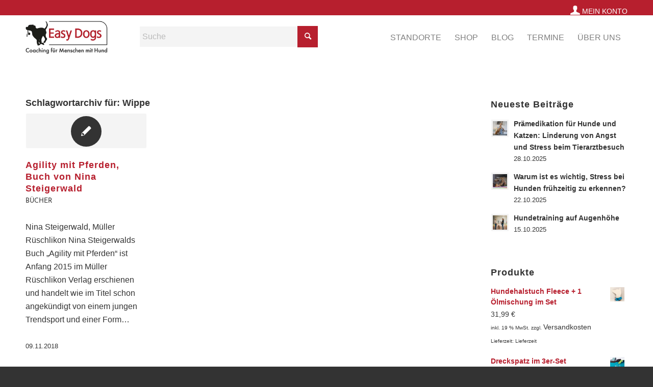

--- FILE ---
content_type: text/html; charset=UTF-8
request_url: https://www.easy-dogs.net/tag/wippe/
body_size: 28877
content:
<!DOCTYPE html>
<html lang="de" class="html_stretched responsive av-preloader-disabled  html_header_top html_logo_left html_main_nav_header html_menu_right html_custom html_header_sticky html_header_shrinking_disabled html_header_topbar_active html_mobile_menu_tablet html_header_searchicon html_content_align_center html_header_unstick_top_disabled html_header_stretch_disabled html_elegant-blog html_modern-blog html_av-overlay-side html_av-overlay-side-classic html_av-submenu-noclone html_entry_id_315 av-cookies-no-cookie-consent av-no-preview av-default-lightbox html_text_menu_active av-mobile-menu-switch-default">
<head>
<meta charset="UTF-8" />


<!-- mobile setting -->
<meta name="viewport" content="width=device-width, initial-scale=1">

<!-- Scripts/CSS and wp_head hook -->
<meta name='robots' content='index, follow, max-image-preview:large, max-snippet:-1, max-video-preview:-1' />

	<!-- This site is optimized with the Yoast SEO plugin v26.6 - https://yoast.com/wordpress/plugins/seo/ -->
	<title>Wippe Archive - Easy Dogs</title>
	<link rel="canonical" href="https://www.easy-dogs.net/tag/wippe/" />
	<meta property="og:locale" content="de_DE" />
	<meta property="og:type" content="article" />
	<meta property="og:title" content="Wippe Archive - Easy Dogs" />
	<meta property="og:url" content="https://www.easy-dogs.net/tag/wippe/" />
	<meta property="og:site_name" content="Easy Dogs" />
	<meta name="twitter:card" content="summary_large_image" />
	<script type="application/ld+json" class="yoast-schema-graph">{"@context":"https://schema.org","@graph":[{"@type":"CollectionPage","@id":"https://www.easy-dogs.net/tag/wippe/","url":"https://www.easy-dogs.net/tag/wippe/","name":"Wippe Archive - Easy Dogs","isPartOf":{"@id":"https://www.easy-dogs.net/#website"},"breadcrumb":{"@id":"https://www.easy-dogs.net/tag/wippe/#breadcrumb"},"inLanguage":"de"},{"@type":"BreadcrumbList","@id":"https://www.easy-dogs.net/tag/wippe/#breadcrumb","itemListElement":[{"@type":"ListItem","position":1,"name":"Startseite","item":"https://www.easy-dogs.net/home-2/"},{"@type":"ListItem","position":2,"name":"Wippe"}]},{"@type":"WebSite","@id":"https://www.easy-dogs.net/#website","url":"https://www.easy-dogs.net/","name":"Easy Dogs","description":"Alltagstraining und Hundeschulen für Familienhunde","potentialAction":[{"@type":"SearchAction","target":{"@type":"EntryPoint","urlTemplate":"https://www.easy-dogs.net/?s={search_term_string}"},"query-input":{"@type":"PropertyValueSpecification","valueRequired":true,"valueName":"search_term_string"}}],"inLanguage":"de"}]}</script>
	<!-- / Yoast SEO plugin. -->


<link rel="alternate" type="application/rss+xml" title="Easy Dogs &raquo; Feed" href="https://www.easy-dogs.net/feed/" />
<link rel="alternate" type="application/rss+xml" title="Easy Dogs &raquo; Kommentar-Feed" href="https://www.easy-dogs.net/comments/feed/" />
<link rel="alternate" type="text/calendar" title="Easy Dogs &raquo; iCal Feed" href="https://www.easy-dogs.net/termine/?ical=1" />
<link rel="alternate" type="application/rss+xml" title="Easy Dogs &raquo; Schlagwort-Feed zu Wippe" href="https://www.easy-dogs.net/tag/wippe/feed/" />
<style id='wp-img-auto-sizes-contain-inline-css' type='text/css'>
img:is([sizes=auto i],[sizes^="auto," i]){contain-intrinsic-size:3000px 1500px}
/*# sourceURL=wp-img-auto-sizes-contain-inline-css */
</style>
<link rel='stylesheet' id='n2go-styles-css' href='https://www.easy-dogs.net/wp-content/plugins/newsletter2go/widget/styles.css?ver=6.9' type='text/css' media='all' />
<link rel='stylesheet' id='tribe-events-pro-mini-calendar-block-styles-css' href='https://www.easy-dogs.net/wp-content/plugins/events-calendar-pro/src/resources/css/tribe-events-pro-mini-calendar-block.min.css?ver=7.3.0' type='text/css' media='all' />
<link rel='stylesheet' id='sbi_styles-css' href='https://www.easy-dogs.net/wp-content/plugins/instagram-feed-pro/css/sbi-styles.css?ver=6.5.1' type='text/css' media='all' />
<link rel='stylesheet' id='wp-block-library-css' href='https://www.easy-dogs.net/wp-includes/css/dist/block-library/style.css?ver=6.9' type='text/css' media='all' />
<link rel='stylesheet' id='wc-blocks-style-css' href='https://www.easy-dogs.net/wp-content/plugins/woocommerce/assets/client/blocks/wc-blocks.css?ver=1767069215' type='text/css' media='all' />
<style id='global-styles-inline-css' type='text/css'>
:root{--wp--preset--aspect-ratio--square: 1;--wp--preset--aspect-ratio--4-3: 4/3;--wp--preset--aspect-ratio--3-4: 3/4;--wp--preset--aspect-ratio--3-2: 3/2;--wp--preset--aspect-ratio--2-3: 2/3;--wp--preset--aspect-ratio--16-9: 16/9;--wp--preset--aspect-ratio--9-16: 9/16;--wp--preset--color--black: #000000;--wp--preset--color--cyan-bluish-gray: #abb8c3;--wp--preset--color--white: #ffffff;--wp--preset--color--pale-pink: #f78da7;--wp--preset--color--vivid-red: #cf2e2e;--wp--preset--color--luminous-vivid-orange: #ff6900;--wp--preset--color--luminous-vivid-amber: #fcb900;--wp--preset--color--light-green-cyan: #7bdcb5;--wp--preset--color--vivid-green-cyan: #00d084;--wp--preset--color--pale-cyan-blue: #8ed1fc;--wp--preset--color--vivid-cyan-blue: #0693e3;--wp--preset--color--vivid-purple: #9b51e0;--wp--preset--color--metallic-red: #b02b2c;--wp--preset--color--maximum-yellow-red: #edae44;--wp--preset--color--yellow-sun: #eeee22;--wp--preset--color--palm-leaf: #83a846;--wp--preset--color--aero: #7bb0e7;--wp--preset--color--old-lavender: #745f7e;--wp--preset--color--steel-teal: #5f8789;--wp--preset--color--raspberry-pink: #d65799;--wp--preset--color--medium-turquoise: #4ecac2;--wp--preset--gradient--vivid-cyan-blue-to-vivid-purple: linear-gradient(135deg,rgb(6,147,227) 0%,rgb(155,81,224) 100%);--wp--preset--gradient--light-green-cyan-to-vivid-green-cyan: linear-gradient(135deg,rgb(122,220,180) 0%,rgb(0,208,130) 100%);--wp--preset--gradient--luminous-vivid-amber-to-luminous-vivid-orange: linear-gradient(135deg,rgb(252,185,0) 0%,rgb(255,105,0) 100%);--wp--preset--gradient--luminous-vivid-orange-to-vivid-red: linear-gradient(135deg,rgb(255,105,0) 0%,rgb(207,46,46) 100%);--wp--preset--gradient--very-light-gray-to-cyan-bluish-gray: linear-gradient(135deg,rgb(238,238,238) 0%,rgb(169,184,195) 100%);--wp--preset--gradient--cool-to-warm-spectrum: linear-gradient(135deg,rgb(74,234,220) 0%,rgb(151,120,209) 20%,rgb(207,42,186) 40%,rgb(238,44,130) 60%,rgb(251,105,98) 80%,rgb(254,248,76) 100%);--wp--preset--gradient--blush-light-purple: linear-gradient(135deg,rgb(255,206,236) 0%,rgb(152,150,240) 100%);--wp--preset--gradient--blush-bordeaux: linear-gradient(135deg,rgb(254,205,165) 0%,rgb(254,45,45) 50%,rgb(107,0,62) 100%);--wp--preset--gradient--luminous-dusk: linear-gradient(135deg,rgb(255,203,112) 0%,rgb(199,81,192) 50%,rgb(65,88,208) 100%);--wp--preset--gradient--pale-ocean: linear-gradient(135deg,rgb(255,245,203) 0%,rgb(182,227,212) 50%,rgb(51,167,181) 100%);--wp--preset--gradient--electric-grass: linear-gradient(135deg,rgb(202,248,128) 0%,rgb(113,206,126) 100%);--wp--preset--gradient--midnight: linear-gradient(135deg,rgb(2,3,129) 0%,rgb(40,116,252) 100%);--wp--preset--font-size--small: 1rem;--wp--preset--font-size--medium: 1.125rem;--wp--preset--font-size--large: 1.75rem;--wp--preset--font-size--x-large: clamp(1.75rem, 3vw, 2.25rem);--wp--preset--spacing--20: 0.44rem;--wp--preset--spacing--30: 0.67rem;--wp--preset--spacing--40: 1rem;--wp--preset--spacing--50: 1.5rem;--wp--preset--spacing--60: 2.25rem;--wp--preset--spacing--70: 3.38rem;--wp--preset--spacing--80: 5.06rem;--wp--preset--shadow--natural: 6px 6px 9px rgba(0, 0, 0, 0.2);--wp--preset--shadow--deep: 12px 12px 50px rgba(0, 0, 0, 0.4);--wp--preset--shadow--sharp: 6px 6px 0px rgba(0, 0, 0, 0.2);--wp--preset--shadow--outlined: 6px 6px 0px -3px rgb(255, 255, 255), 6px 6px rgb(0, 0, 0);--wp--preset--shadow--crisp: 6px 6px 0px rgb(0, 0, 0);}:root { --wp--style--global--content-size: 800px;--wp--style--global--wide-size: 1130px; }:where(body) { margin: 0; }.wp-site-blocks > .alignleft { float: left; margin-right: 2em; }.wp-site-blocks > .alignright { float: right; margin-left: 2em; }.wp-site-blocks > .aligncenter { justify-content: center; margin-left: auto; margin-right: auto; }:where(.is-layout-flex){gap: 0.5em;}:where(.is-layout-grid){gap: 0.5em;}.is-layout-flow > .alignleft{float: left;margin-inline-start: 0;margin-inline-end: 2em;}.is-layout-flow > .alignright{float: right;margin-inline-start: 2em;margin-inline-end: 0;}.is-layout-flow > .aligncenter{margin-left: auto !important;margin-right: auto !important;}.is-layout-constrained > .alignleft{float: left;margin-inline-start: 0;margin-inline-end: 2em;}.is-layout-constrained > .alignright{float: right;margin-inline-start: 2em;margin-inline-end: 0;}.is-layout-constrained > .aligncenter{margin-left: auto !important;margin-right: auto !important;}.is-layout-constrained > :where(:not(.alignleft):not(.alignright):not(.alignfull)){max-width: var(--wp--style--global--content-size);margin-left: auto !important;margin-right: auto !important;}.is-layout-constrained > .alignwide{max-width: var(--wp--style--global--wide-size);}body .is-layout-flex{display: flex;}.is-layout-flex{flex-wrap: wrap;align-items: center;}.is-layout-flex > :is(*, div){margin: 0;}body .is-layout-grid{display: grid;}.is-layout-grid > :is(*, div){margin: 0;}body{padding-top: 0px;padding-right: 0px;padding-bottom: 0px;padding-left: 0px;}a:where(:not(.wp-element-button)){text-decoration: underline;}:root :where(.wp-element-button, .wp-block-button__link){background-color: #32373c;border-width: 0;color: #fff;font-family: inherit;font-size: inherit;font-style: inherit;font-weight: inherit;letter-spacing: inherit;line-height: inherit;padding-top: calc(0.667em + 2px);padding-right: calc(1.333em + 2px);padding-bottom: calc(0.667em + 2px);padding-left: calc(1.333em + 2px);text-decoration: none;text-transform: inherit;}.has-black-color{color: var(--wp--preset--color--black) !important;}.has-cyan-bluish-gray-color{color: var(--wp--preset--color--cyan-bluish-gray) !important;}.has-white-color{color: var(--wp--preset--color--white) !important;}.has-pale-pink-color{color: var(--wp--preset--color--pale-pink) !important;}.has-vivid-red-color{color: var(--wp--preset--color--vivid-red) !important;}.has-luminous-vivid-orange-color{color: var(--wp--preset--color--luminous-vivid-orange) !important;}.has-luminous-vivid-amber-color{color: var(--wp--preset--color--luminous-vivid-amber) !important;}.has-light-green-cyan-color{color: var(--wp--preset--color--light-green-cyan) !important;}.has-vivid-green-cyan-color{color: var(--wp--preset--color--vivid-green-cyan) !important;}.has-pale-cyan-blue-color{color: var(--wp--preset--color--pale-cyan-blue) !important;}.has-vivid-cyan-blue-color{color: var(--wp--preset--color--vivid-cyan-blue) !important;}.has-vivid-purple-color{color: var(--wp--preset--color--vivid-purple) !important;}.has-metallic-red-color{color: var(--wp--preset--color--metallic-red) !important;}.has-maximum-yellow-red-color{color: var(--wp--preset--color--maximum-yellow-red) !important;}.has-yellow-sun-color{color: var(--wp--preset--color--yellow-sun) !important;}.has-palm-leaf-color{color: var(--wp--preset--color--palm-leaf) !important;}.has-aero-color{color: var(--wp--preset--color--aero) !important;}.has-old-lavender-color{color: var(--wp--preset--color--old-lavender) !important;}.has-steel-teal-color{color: var(--wp--preset--color--steel-teal) !important;}.has-raspberry-pink-color{color: var(--wp--preset--color--raspberry-pink) !important;}.has-medium-turquoise-color{color: var(--wp--preset--color--medium-turquoise) !important;}.has-black-background-color{background-color: var(--wp--preset--color--black) !important;}.has-cyan-bluish-gray-background-color{background-color: var(--wp--preset--color--cyan-bluish-gray) !important;}.has-white-background-color{background-color: var(--wp--preset--color--white) !important;}.has-pale-pink-background-color{background-color: var(--wp--preset--color--pale-pink) !important;}.has-vivid-red-background-color{background-color: var(--wp--preset--color--vivid-red) !important;}.has-luminous-vivid-orange-background-color{background-color: var(--wp--preset--color--luminous-vivid-orange) !important;}.has-luminous-vivid-amber-background-color{background-color: var(--wp--preset--color--luminous-vivid-amber) !important;}.has-light-green-cyan-background-color{background-color: var(--wp--preset--color--light-green-cyan) !important;}.has-vivid-green-cyan-background-color{background-color: var(--wp--preset--color--vivid-green-cyan) !important;}.has-pale-cyan-blue-background-color{background-color: var(--wp--preset--color--pale-cyan-blue) !important;}.has-vivid-cyan-blue-background-color{background-color: var(--wp--preset--color--vivid-cyan-blue) !important;}.has-vivid-purple-background-color{background-color: var(--wp--preset--color--vivid-purple) !important;}.has-metallic-red-background-color{background-color: var(--wp--preset--color--metallic-red) !important;}.has-maximum-yellow-red-background-color{background-color: var(--wp--preset--color--maximum-yellow-red) !important;}.has-yellow-sun-background-color{background-color: var(--wp--preset--color--yellow-sun) !important;}.has-palm-leaf-background-color{background-color: var(--wp--preset--color--palm-leaf) !important;}.has-aero-background-color{background-color: var(--wp--preset--color--aero) !important;}.has-old-lavender-background-color{background-color: var(--wp--preset--color--old-lavender) !important;}.has-steel-teal-background-color{background-color: var(--wp--preset--color--steel-teal) !important;}.has-raspberry-pink-background-color{background-color: var(--wp--preset--color--raspberry-pink) !important;}.has-medium-turquoise-background-color{background-color: var(--wp--preset--color--medium-turquoise) !important;}.has-black-border-color{border-color: var(--wp--preset--color--black) !important;}.has-cyan-bluish-gray-border-color{border-color: var(--wp--preset--color--cyan-bluish-gray) !important;}.has-white-border-color{border-color: var(--wp--preset--color--white) !important;}.has-pale-pink-border-color{border-color: var(--wp--preset--color--pale-pink) !important;}.has-vivid-red-border-color{border-color: var(--wp--preset--color--vivid-red) !important;}.has-luminous-vivid-orange-border-color{border-color: var(--wp--preset--color--luminous-vivid-orange) !important;}.has-luminous-vivid-amber-border-color{border-color: var(--wp--preset--color--luminous-vivid-amber) !important;}.has-light-green-cyan-border-color{border-color: var(--wp--preset--color--light-green-cyan) !important;}.has-vivid-green-cyan-border-color{border-color: var(--wp--preset--color--vivid-green-cyan) !important;}.has-pale-cyan-blue-border-color{border-color: var(--wp--preset--color--pale-cyan-blue) !important;}.has-vivid-cyan-blue-border-color{border-color: var(--wp--preset--color--vivid-cyan-blue) !important;}.has-vivid-purple-border-color{border-color: var(--wp--preset--color--vivid-purple) !important;}.has-metallic-red-border-color{border-color: var(--wp--preset--color--metallic-red) !important;}.has-maximum-yellow-red-border-color{border-color: var(--wp--preset--color--maximum-yellow-red) !important;}.has-yellow-sun-border-color{border-color: var(--wp--preset--color--yellow-sun) !important;}.has-palm-leaf-border-color{border-color: var(--wp--preset--color--palm-leaf) !important;}.has-aero-border-color{border-color: var(--wp--preset--color--aero) !important;}.has-old-lavender-border-color{border-color: var(--wp--preset--color--old-lavender) !important;}.has-steel-teal-border-color{border-color: var(--wp--preset--color--steel-teal) !important;}.has-raspberry-pink-border-color{border-color: var(--wp--preset--color--raspberry-pink) !important;}.has-medium-turquoise-border-color{border-color: var(--wp--preset--color--medium-turquoise) !important;}.has-vivid-cyan-blue-to-vivid-purple-gradient-background{background: var(--wp--preset--gradient--vivid-cyan-blue-to-vivid-purple) !important;}.has-light-green-cyan-to-vivid-green-cyan-gradient-background{background: var(--wp--preset--gradient--light-green-cyan-to-vivid-green-cyan) !important;}.has-luminous-vivid-amber-to-luminous-vivid-orange-gradient-background{background: var(--wp--preset--gradient--luminous-vivid-amber-to-luminous-vivid-orange) !important;}.has-luminous-vivid-orange-to-vivid-red-gradient-background{background: var(--wp--preset--gradient--luminous-vivid-orange-to-vivid-red) !important;}.has-very-light-gray-to-cyan-bluish-gray-gradient-background{background: var(--wp--preset--gradient--very-light-gray-to-cyan-bluish-gray) !important;}.has-cool-to-warm-spectrum-gradient-background{background: var(--wp--preset--gradient--cool-to-warm-spectrum) !important;}.has-blush-light-purple-gradient-background{background: var(--wp--preset--gradient--blush-light-purple) !important;}.has-blush-bordeaux-gradient-background{background: var(--wp--preset--gradient--blush-bordeaux) !important;}.has-luminous-dusk-gradient-background{background: var(--wp--preset--gradient--luminous-dusk) !important;}.has-pale-ocean-gradient-background{background: var(--wp--preset--gradient--pale-ocean) !important;}.has-electric-grass-gradient-background{background: var(--wp--preset--gradient--electric-grass) !important;}.has-midnight-gradient-background{background: var(--wp--preset--gradient--midnight) !important;}.has-small-font-size{font-size: var(--wp--preset--font-size--small) !important;}.has-medium-font-size{font-size: var(--wp--preset--font-size--medium) !important;}.has-large-font-size{font-size: var(--wp--preset--font-size--large) !important;}.has-x-large-font-size{font-size: var(--wp--preset--font-size--x-large) !important;}
/*# sourceURL=global-styles-inline-css */
</style>
<style id='core-block-supports-inline-css' type='text/css'>
/**
 * Core styles: block-supports
 */

/*# sourceURL=core-block-supports-inline-css */
</style>

<link rel='stylesheet' id='mpp_gutenberg-css' href='https://www.easy-dogs.net/wp-content/plugins/profile-builder/add-ons-free/user-profile-picture/dist/blocks.style.build.css?ver=2.6.0' type='text/css' media='all' />
<link rel='stylesheet' id='ctf_styles-css' href='https://www.easy-dogs.net/wp-content/plugins/custom-twitter-feeds-pro/css/ctf-styles.min.css?ver=1.11' type='text/css' media='all' />
<style id='woocommerce-inline-inline-css' type='text/css'>
.woocommerce form .form-row .required { visibility: visible; }
/*# sourceURL=woocommerce-inline-inline-css */
</style>
<link rel='stylesheet' id='gateway-css' href='https://www.easy-dogs.net/wp-content/plugins/woocommerce-paypal-payments/modules/ppcp-button/assets/css/gateway.css?ver=3.3.1' type='text/css' media='all' />
<link rel='stylesheet' id='tribe-list-venues-organizers-shortcodes-css' href='https://www.easy-dogs.net/wp-content/plugins/tribe-ext-list-venues-organizers-shortcodes/src/resources/css/tribe-list-venues-organizers-shortcodes.css?ver=6.9' type='text/css' media='all' />
<link rel='stylesheet' id='ec-style-css' href='https://www.easy-dogs.net/wp-content/themes/enfold-child-master/style.css?ver=6.9' type='text/css' media='all' />
<link rel='stylesheet' id='mediaelement-css' href='https://www.easy-dogs.net/wp-includes/js/mediaelement/mediaelementplayer-legacy.min.css?ver=4.2.17' type='text/css' media='all' />
<link rel='stylesheet' id='wp-mediaelement-css' href='https://www.easy-dogs.net/wp-includes/js/mediaelement/wp-mediaelement.css?ver=6.9' type='text/css' media='all' />
<link rel='stylesheet' id='meks-author-widget-css' href='https://www.easy-dogs.net/wp-content/plugins/meks-smart-author-widget/css/style.css?ver=1.1.5' type='text/css' media='all' />
<link rel='stylesheet' id='borlabs-cookie-css' href='https://www.easy-dogs.net/wp-content/cache/borlabs-cookie/borlabs-cookie_1_de.css?ver=2.3.5-11' type='text/css' media='all' />
<link rel='stylesheet' id='wc-pb-checkout-blocks-css' href='https://www.easy-dogs.net/wp-content/plugins/woocommerce-product-bundles/assets/css/frontend/checkout-blocks.css?ver=1767068486' type='text/css' media='all' />
<style id='wc-pb-checkout-blocks-inline-css' type='text/css'>
table.wc-block-cart-items .wc-block-cart-items__row.is-bundle__meta_hidden .wc-block-components-product-details__beinhaltet, .wc-block-components-order-summary-item.is-bundle__meta_hidden .wc-block-components-product-details__beinhaltet { display:none; } table.wc-block-cart-items .wc-block-cart-items__row.is-bundle .wc-block-components-product-details__beinhaltet .wc-block-components-product-details__name, .wc-block-components-order-summary-item.is-bundle .wc-block-components-product-details__beinhaltet .wc-block-components-product-details__name { display:block; margin-bottom: 0.5em } table.wc-block-cart-items .wc-block-cart-items__row.is-bundle .wc-block-components-product-details__beinhaltet:not(:first-of-type) .wc-block-components-product-details__name, .wc-block-components-order-summary-item.is-bundle .wc-block-components-product-details__beinhaltet:not(:first-of-type) .wc-block-components-product-details__name { display:none } table.wc-block-cart-items .wc-block-cart-items__row.is-bundle .wc-block-components-product-details__beinhaltet + li:not( .wc-block-components-product-details__beinhaltet ), .wc-block-components-order-summary-item.is-bundle .wc-block-components-product-details__beinhaltet + li:not( .wc-block-components-product-details__beinhaltet ) { margin-top:0.5em }
/*# sourceURL=wc-pb-checkout-blocks-inline-css */
</style>
<link rel='stylesheet' id='woocommerce-gzd-layout-css' href='https://www.easy-dogs.net/wp-content/plugins/woocommerce-germanized/build/static/layout-styles.css?ver=3.20.4' type='text/css' media='all' />
<style id='woocommerce-gzd-layout-inline-css' type='text/css'>
.woocommerce-checkout .shop_table { background-color: #eeeeee; } .product p.deposit-packaging-type { font-size: 1.25em !important; } p.woocommerce-shipping-destination { display: none; }
                .wc-gzd-nutri-score-value-a {
                    background: url(https://www.easy-dogs.net/wp-content/plugins/woocommerce-germanized/assets/images/nutri-score-a.svg) no-repeat;
                }
                .wc-gzd-nutri-score-value-b {
                    background: url(https://www.easy-dogs.net/wp-content/plugins/woocommerce-germanized/assets/images/nutri-score-b.svg) no-repeat;
                }
                .wc-gzd-nutri-score-value-c {
                    background: url(https://www.easy-dogs.net/wp-content/plugins/woocommerce-germanized/assets/images/nutri-score-c.svg) no-repeat;
                }
                .wc-gzd-nutri-score-value-d {
                    background: url(https://www.easy-dogs.net/wp-content/plugins/woocommerce-germanized/assets/images/nutri-score-d.svg) no-repeat;
                }
                .wc-gzd-nutri-score-value-e {
                    background: url(https://www.easy-dogs.net/wp-content/plugins/woocommerce-germanized/assets/images/nutri-score-e.svg) no-repeat;
                }
            
/*# sourceURL=woocommerce-gzd-layout-inline-css */
</style>
<link rel='stylesheet' id='wc-bundle-style-css' href='https://www.easy-dogs.net/wp-content/plugins/woocommerce-product-bundles/assets/css/frontend/woocommerce.css?ver=8.5.5' type='text/css' media='all' />
<link rel='stylesheet' id='avia-merged-styles-css' href='https://www.easy-dogs.net/wp-content/uploads/dynamic_avia/avia-merged-styles-b1b5ac5d4bb28a84ff26b34b0f5643de---69535990a5e36.css' type='text/css' media='all' />
<style id='teccc-nofile-stylesheet-inline-css' type='text/css'>

.teccc-legend a, .tribe-events-calendar a, #tribe-events-content .tribe-events-tooltip h4
{
	font-weight: bold;
}

.tribe-events-list .vevent.hentry h2 {
	padding-left: 5px;
}


@media only screen and (max-width: 768px) {
	.tribe-events-calendar td .hentry,
	.tribe-events-calendar td .type-tribe_events {
		display: block;
	}

	h3.entry-title.summary,
	h3.tribe-events-month-event-title,
	.tribe-events-calendar .tribe-events-has-events:after {
		display: none;
	}

	.tribe-events-calendar .mobile-trigger .tribe-events-tooltip {
		display: none !important;
	}
}

.tribe-grid-body div[id*="tribe-events-event-"][class*="tribe-events-category-"].tribe-events-week-hourly-single
{ border-right: 1px solid #000; }

.tribe-events .tribe-events-calendar-month__multiday-event-bar,
.tribe-events .tribe-events-calendar-month__multiday-event-bar-inner,
.tribe-events-calendar-month__multiday-event-wrapper
{ background-color: #F7F6F6; }

.tribe-events-pro .tribe-events-pro-week-grid__multiday-event-bar,
.tribe-events-pro .tribe-events-pro-week-grid__multiday-event-wrapper
{ background-color: #F7F6F6 !important; }

.tribe-events-calendar-month__multiday-event-wrapper.tribe-events-calendar-month__multiday-event--empty
{ background-color: transparent !important; }

.tribe-events-pro-week-grid__multiday-event-wrapper.tribe-events-pro-week-grid__multiday-event--empty
{ background-color: transparent !important; }

.tribe-common--breakpoint-medium.tribe-events .tribe-events-calendar-list__event-datetime-featured-text,
.tribe-events-calendar-month-mobile-events__mobile-event-datetime-featured-text,
.tribe-events-calendar-day__event-datetime-featured-text,
.tribe-common-c-svgicon--featured
{ color: transparent !important; }

.tribe-events-calendar-list__event-date-tag-datetime:after, 
.tribe-events-widget-events-list__event-date-tag-datetime:after, 
.tribe-events .tribe-events-calendar-day__event--featured:after,
.tribe-events .tribe-events-calendar-month__calendar-event--featured:before
{ background-color: transparent !important; }

.tribe-events-pro .tribe-events-pro-photo__event-datetime-featured-text,
.tribe-events-pro .tribe-events-pro-map__event-datetime-featured-text
{ color: transparent !important; }

.tribe-events-pro .tribe-events-pro-week-grid__event--featured .tribe-events-pro-week-grid__event-link-inner:before
{ background-color: transparent !important; }


	
		.tribe-events-category-traunsee h2.tribe-events-list-event-title.entry-title a,
.tribe-events-category-traunsee h2.tribe-events-list-event-title a,
.tribe-events-category-traunsee h3.tribe-events-list-event-title a,
.tribe-event-featured .tribe-events-category-traunsee h3.tribe-events-list-event-title a,
.tribe-events-list .tribe-events-loop .tribe-event-featured.tribe-events-category-traunsee h3.tribe-events-list-event-title a,	.tribe-events-shortcode .tribe-events-month table .type-tribe_events.tribe-events-category-traunsee,		.tribe-events-list .tribe-events-loop .tribe-event-featured.tribe-events-category-traunsee h3.tribe-events-list-event-title a:hover,
#tribe-events-content table.tribe-events-calendar .type-tribe_events.tribe-events-category-traunsee.tribe-event-featured h3.tribe-events-month-event-title a:hover,	.tribe-events-category-traunsee .tribe-events-map-event-title a:link,
.tribe-events-category-traunsee .tribe-events-map-event-title a:visited,	#tribe-events-content div.tribe-events-category-traunsee.hentry.vevent h3.entry-title a,
.tribe-grid-body .tribe-events-category-traunsee a,
.tribe-grid-body .type-tribe_events.tribe-events-category-traunsee a,
.tribe-grid-allday .tribe-events-category-traunsee a,	.tribe-events-adv-list-widget .tribe-events-category-traunsee h2 a:link,
.tribe-events-adv-list-widget .tribe-events-category-traunsee h2 a:visited,
.tribe-mini-calendar-list-wrapper .tribe-events-category-traunsee h2 a:link,
.tribe-mini-calendar-list-wrapper .tribe-events-category-traunsee h2 a:visited,
.tribe-events-category-traunsee.tribe-event-featured .tribe-mini-calendar-event .tribe-events-title a,
.tribe-venue-widget-list li.tribe-events-category-traunsee h4 a:link,
.tribe-venue-widget-list li.tribe-events-category-traunsee h4 a:visited,	.teccc-legend li.tribe_events_cat-traunsee a,
.tribe-common article.tribe_events_cat-traunsee h3 a,
.tribe-common article.tribe_events_cat-traunsee h3 a:link,
.tribe-common article.tribe_events_cat-traunsee h3 a:visited,
article.tribe-events-calendar-month__multiday-event.tribe_events_cat-traunsee h3,	#tribe-events-content table.tribe-events-calendar .tribe-event-featured.tribe-events-category-traunsee .tribe-events-month-event-title a,
.teccc-legend li.tribe-events-category-traunsee a,
.tribe-events-calendar .tribe-events-category-traunsee a,
#tribe-events-content .teccc-legend li.tribe-events-category-traunsee a,
#tribe-events-content .tribe-events-calendar .tribe-events-category-traunsee a,
.type-tribe_events.tribe-events-category-traunsee h2 a,
.tribe-events-category-traunsee > div.hentry.vevent > h3.entry-title a,
.tribe-events-mobile.tribe-events-category-traunsee h4 a
{
		text-decoration: none;
}

		.tribe-events-category-traunsee h3.tribe-events-list-event-title,		.tribe-events-shortcode .tribe-events-month table .type-tribe_events.tribe-events-category-traunsee,	.tribe-events-category-traunsee .tribe-events-map-event-title a:link,
.tribe-events-category-traunsee .tribe-events-map-event-title a:visited,
article.tribe-events-pro-map__event-card.tribe_events_cat-traunsee h3,
article.tribe-events-pro-photo__event.tribe_events_cat-traunsee h3,	.tribe-grid-body .tribe-events-week-hourly-single:hover.tribe-events-category-traunsee,
.tribe-grid-body .tribe-events-week-hourly-single.tribe-events-category-traunsee,
.tribe-grid-allday .tribe-events-week-allday-single.tribe-events-category-traunsee,
article.tribe-events-pro-week-grid__event.tribe_events_cat-traunsee h3,
article.tribe-events-pro-week-mobile-events__event.tribe_events_cat-traunsee h3,
article.tribe-events-pro-week-grid__multiday-event.tribe_events_cat-traunsee h3,
article.tribe-events-pro-week-grid__multiday-event.tribe_events_cat-traunsee .tribe-events-pro-week-grid__multiday-event-bar-inner h3,
article.tribe-events-pro-week-grid__multiday-event.tribe_events_cat-traunsee .tribe-events-pro-week-grid__multiday-event-bar-inner,	.tribe-common article.tribe_events_cat-traunsee h3.tribe-events-pro-summary__event-title,	.tribe-mini-calendar td.tribe-events-has-events.tribe-events-category-traunsee,
.tribe-events-adv-list-widget .tribe-events-category-traunsee h2,
.tribe-venue-widget-list li.tribe-events-category-traunsee h4,	.teccc-legend li.tribe_events_cat-traunsee,
article.tribe_events_cat-traunsee header.tribe-events-widget-events-list__event-header h3,
article.tribe-events-calendar-month__calendar-event.tribe_events_cat-traunsee h3,
article.tribe-events-calendar-month__multiday-event.tribe_events_cat-traunsee .tribe-events-calendar-month__multiday-event-bar-inner,
article.tribe-events-calendar-month-mobile-events__mobile-event.tribe_events_cat-traunsee h3,
article.tribe-events-calendar-day__event.tribe_events_cat-traunsee h3,
article.tribe-events-calendar-list__event.tribe_events_cat-traunsee h3,
article.tribe-events-calendar-latest-past__event.tribe_events_cat-traunsee h3,	.events-archive.events-gridview #tribe-events-content table .type-tribe_events.tribe-events-category-traunsee,
.teccc-legend li.tribe-events-category-traunsee,
.tribe-events-calendar .tribe-events-category-traunsee,
.type-tribe_events.tribe-events-category-traunsee h2,
.tribe-events-category-traunsee > div.hentry.vevent > h3.entry-title,
.tribe-events-mobile.tribe-events-category-traunsee h4
{
				border-left: 5px solid #4f6982;
			border-right: 5px solid transparent;
		line-height: 1.4em;
	padding-left: 5px;
	padding-bottom: 2px;
}

	.tribe-events-calendar .tribe-event-featured.tribe-events-category-traunsee,
#tribe-events-content table.tribe-events-calendar .type-tribe_events.tribe-event-featured.tribe-events-category-traunsee,
.tribe-grid-body div[id*='tribe-events-event-'][class*='tribe-events-category-'].tribe-events-week-hourly-single.tribe-event-featured
{ border-right: 5px solid transparent }

	
	article.tribe-events-pro-week-grid__multiday-event.tribe_events_cat-traunsee h3
{ border-left: 0px solid transparent !important; }

	.tribe-events-category-traunsee .tribe-events-map-event-title a:link,
.tribe-events-category-traunsee .tribe-events-map-event-title a:visited,	.tribe-events-adv-list-widget .tribe-events-category-traunsee h2 a:link,
.tribe-events-adv-list-widget .tribe-events-category-traunsee h2 a:visited,
.tribe-mini-calendar-list-wrapper .tribe-events-category-traunsee h2 a:link,
.tribe-mini-calendar-list-wrapper .tribe-events-category-traunsee h2 a:visited,
.tribe-events-category-traunsee.tribe-event-featured .tribe-mini-calendar-event .tribe-events-title a,
.tribe-venue-widget-list li.tribe-events-category-traunsee h4 a:link,
.tribe-venue-widget-list li.tribe-events-category-traunsee h4 a:visited,	.tribe-events-category-traunsee h2.tribe-events-list-event-title.entry-title a,
.tribe-events-category-traunsee h2.tribe-events-list-event-title a,
.tribe-events-category-traunsee h3.tribe-events-list-event-title a,
.tribe-event-featured .tribe-events-category-traunsee h3.tribe-events-list-event-title a,
.tribe-events-list .tribe-events-loop .tribe-event-featured.tribe-events-category-traunsee h3.tribe-events-list-event-title a
{
	width: auto;
	display: block;
}
	
		.tribe-events-category-schweinfurt h2.tribe-events-list-event-title.entry-title a,
.tribe-events-category-schweinfurt h2.tribe-events-list-event-title a,
.tribe-events-category-schweinfurt h3.tribe-events-list-event-title a,
.tribe-event-featured .tribe-events-category-schweinfurt h3.tribe-events-list-event-title a,
.tribe-events-list .tribe-events-loop .tribe-event-featured.tribe-events-category-schweinfurt h3.tribe-events-list-event-title a,	.tribe-events-shortcode .tribe-events-month table .type-tribe_events.tribe-events-category-schweinfurt,		.tribe-events-list .tribe-events-loop .tribe-event-featured.tribe-events-category-schweinfurt h3.tribe-events-list-event-title a:hover,
#tribe-events-content table.tribe-events-calendar .type-tribe_events.tribe-events-category-schweinfurt.tribe-event-featured h3.tribe-events-month-event-title a:hover,	.tribe-events-category-schweinfurt .tribe-events-map-event-title a:link,
.tribe-events-category-schweinfurt .tribe-events-map-event-title a:visited,	#tribe-events-content div.tribe-events-category-schweinfurt.hentry.vevent h3.entry-title a,
.tribe-grid-body .tribe-events-category-schweinfurt a,
.tribe-grid-body .type-tribe_events.tribe-events-category-schweinfurt a,
.tribe-grid-allday .tribe-events-category-schweinfurt a,	.tribe-events-adv-list-widget .tribe-events-category-schweinfurt h2 a:link,
.tribe-events-adv-list-widget .tribe-events-category-schweinfurt h2 a:visited,
.tribe-mini-calendar-list-wrapper .tribe-events-category-schweinfurt h2 a:link,
.tribe-mini-calendar-list-wrapper .tribe-events-category-schweinfurt h2 a:visited,
.tribe-events-category-schweinfurt.tribe-event-featured .tribe-mini-calendar-event .tribe-events-title a,
.tribe-venue-widget-list li.tribe-events-category-schweinfurt h4 a:link,
.tribe-venue-widget-list li.tribe-events-category-schweinfurt h4 a:visited,	.teccc-legend li.tribe_events_cat-schweinfurt a,
.tribe-common article.tribe_events_cat-schweinfurt h3 a,
.tribe-common article.tribe_events_cat-schweinfurt h3 a:link,
.tribe-common article.tribe_events_cat-schweinfurt h3 a:visited,
article.tribe-events-calendar-month__multiday-event.tribe_events_cat-schweinfurt h3,	#tribe-events-content table.tribe-events-calendar .tribe-event-featured.tribe-events-category-schweinfurt .tribe-events-month-event-title a,
.teccc-legend li.tribe-events-category-schweinfurt a,
.tribe-events-calendar .tribe-events-category-schweinfurt a,
#tribe-events-content .teccc-legend li.tribe-events-category-schweinfurt a,
#tribe-events-content .tribe-events-calendar .tribe-events-category-schweinfurt a,
.type-tribe_events.tribe-events-category-schweinfurt h2 a,
.tribe-events-category-schweinfurt > div.hentry.vevent > h3.entry-title a,
.tribe-events-mobile.tribe-events-category-schweinfurt h4 a
{
		text-decoration: none;
}

		.tribe-events-category-schweinfurt h3.tribe-events-list-event-title,		.tribe-events-shortcode .tribe-events-month table .type-tribe_events.tribe-events-category-schweinfurt,	.tribe-events-category-schweinfurt .tribe-events-map-event-title a:link,
.tribe-events-category-schweinfurt .tribe-events-map-event-title a:visited,
article.tribe-events-pro-map__event-card.tribe_events_cat-schweinfurt h3,
article.tribe-events-pro-photo__event.tribe_events_cat-schweinfurt h3,	.tribe-grid-body .tribe-events-week-hourly-single:hover.tribe-events-category-schweinfurt,
.tribe-grid-body .tribe-events-week-hourly-single.tribe-events-category-schweinfurt,
.tribe-grid-allday .tribe-events-week-allday-single.tribe-events-category-schweinfurt,
article.tribe-events-pro-week-grid__event.tribe_events_cat-schweinfurt h3,
article.tribe-events-pro-week-mobile-events__event.tribe_events_cat-schweinfurt h3,
article.tribe-events-pro-week-grid__multiday-event.tribe_events_cat-schweinfurt h3,
article.tribe-events-pro-week-grid__multiday-event.tribe_events_cat-schweinfurt .tribe-events-pro-week-grid__multiday-event-bar-inner h3,
article.tribe-events-pro-week-grid__multiday-event.tribe_events_cat-schweinfurt .tribe-events-pro-week-grid__multiday-event-bar-inner,	.tribe-common article.tribe_events_cat-schweinfurt h3.tribe-events-pro-summary__event-title,	.tribe-mini-calendar td.tribe-events-has-events.tribe-events-category-schweinfurt,
.tribe-events-adv-list-widget .tribe-events-category-schweinfurt h2,
.tribe-venue-widget-list li.tribe-events-category-schweinfurt h4,	.teccc-legend li.tribe_events_cat-schweinfurt,
article.tribe_events_cat-schweinfurt header.tribe-events-widget-events-list__event-header h3,
article.tribe-events-calendar-month__calendar-event.tribe_events_cat-schweinfurt h3,
article.tribe-events-calendar-month__multiday-event.tribe_events_cat-schweinfurt .tribe-events-calendar-month__multiday-event-bar-inner,
article.tribe-events-calendar-month-mobile-events__mobile-event.tribe_events_cat-schweinfurt h3,
article.tribe-events-calendar-day__event.tribe_events_cat-schweinfurt h3,
article.tribe-events-calendar-list__event.tribe_events_cat-schweinfurt h3,
article.tribe-events-calendar-latest-past__event.tribe_events_cat-schweinfurt h3,	.events-archive.events-gridview #tribe-events-content table .type-tribe_events.tribe-events-category-schweinfurt,
.teccc-legend li.tribe-events-category-schweinfurt,
.tribe-events-calendar .tribe-events-category-schweinfurt,
.type-tribe_events.tribe-events-category-schweinfurt h2,
.tribe-events-category-schweinfurt > div.hentry.vevent > h3.entry-title,
.tribe-events-mobile.tribe-events-category-schweinfurt h4
{
				border-left: 5px solid #064622;
			border-right: 5px solid transparent;
		line-height: 1.4em;
	padding-left: 5px;
	padding-bottom: 2px;
}

	.tribe-events-calendar .tribe-event-featured.tribe-events-category-schweinfurt,
#tribe-events-content table.tribe-events-calendar .type-tribe_events.tribe-event-featured.tribe-events-category-schweinfurt,
.tribe-grid-body div[id*='tribe-events-event-'][class*='tribe-events-category-'].tribe-events-week-hourly-single.tribe-event-featured
{ border-right: 5px solid transparent }

	
	article.tribe-events-pro-week-grid__multiday-event.tribe_events_cat-schweinfurt h3
{ border-left: 0px solid transparent !important; }

	.tribe-events-category-schweinfurt .tribe-events-map-event-title a:link,
.tribe-events-category-schweinfurt .tribe-events-map-event-title a:visited,	.tribe-events-adv-list-widget .tribe-events-category-schweinfurt h2 a:link,
.tribe-events-adv-list-widget .tribe-events-category-schweinfurt h2 a:visited,
.tribe-mini-calendar-list-wrapper .tribe-events-category-schweinfurt h2 a:link,
.tribe-mini-calendar-list-wrapper .tribe-events-category-schweinfurt h2 a:visited,
.tribe-events-category-schweinfurt.tribe-event-featured .tribe-mini-calendar-event .tribe-events-title a,
.tribe-venue-widget-list li.tribe-events-category-schweinfurt h4 a:link,
.tribe-venue-widget-list li.tribe-events-category-schweinfurt h4 a:visited,	.tribe-events-category-schweinfurt h2.tribe-events-list-event-title.entry-title a,
.tribe-events-category-schweinfurt h2.tribe-events-list-event-title a,
.tribe-events-category-schweinfurt h3.tribe-events-list-event-title a,
.tribe-event-featured .tribe-events-category-schweinfurt h3.tribe-events-list-event-title a,
.tribe-events-list .tribe-events-loop .tribe-event-featured.tribe-events-category-schweinfurt h3.tribe-events-list-event-title a
{
	width: auto;
	display: block;
}
	
		.tribe-events-category-dani-maier h2.tribe-events-list-event-title.entry-title a,
.tribe-events-category-dani-maier h2.tribe-events-list-event-title a,
.tribe-events-category-dani-maier h3.tribe-events-list-event-title a,
.tribe-event-featured .tribe-events-category-dani-maier h3.tribe-events-list-event-title a,
.tribe-events-list .tribe-events-loop .tribe-event-featured.tribe-events-category-dani-maier h3.tribe-events-list-event-title a,	.tribe-events-shortcode .tribe-events-month table .type-tribe_events.tribe-events-category-dani-maier,		.tribe-events-list .tribe-events-loop .tribe-event-featured.tribe-events-category-dani-maier h3.tribe-events-list-event-title a:hover,
#tribe-events-content table.tribe-events-calendar .type-tribe_events.tribe-events-category-dani-maier.tribe-event-featured h3.tribe-events-month-event-title a:hover,	.tribe-events-category-dani-maier .tribe-events-map-event-title a:link,
.tribe-events-category-dani-maier .tribe-events-map-event-title a:visited,	#tribe-events-content div.tribe-events-category-dani-maier.hentry.vevent h3.entry-title a,
.tribe-grid-body .tribe-events-category-dani-maier a,
.tribe-grid-body .type-tribe_events.tribe-events-category-dani-maier a,
.tribe-grid-allday .tribe-events-category-dani-maier a,	.tribe-events-adv-list-widget .tribe-events-category-dani-maier h2 a:link,
.tribe-events-adv-list-widget .tribe-events-category-dani-maier h2 a:visited,
.tribe-mini-calendar-list-wrapper .tribe-events-category-dani-maier h2 a:link,
.tribe-mini-calendar-list-wrapper .tribe-events-category-dani-maier h2 a:visited,
.tribe-events-category-dani-maier.tribe-event-featured .tribe-mini-calendar-event .tribe-events-title a,
.tribe-venue-widget-list li.tribe-events-category-dani-maier h4 a:link,
.tribe-venue-widget-list li.tribe-events-category-dani-maier h4 a:visited,	.teccc-legend li.tribe_events_cat-dani-maier a,
.tribe-common article.tribe_events_cat-dani-maier h3 a,
.tribe-common article.tribe_events_cat-dani-maier h3 a:link,
.tribe-common article.tribe_events_cat-dani-maier h3 a:visited,
article.tribe-events-calendar-month__multiday-event.tribe_events_cat-dani-maier h3,	#tribe-events-content table.tribe-events-calendar .tribe-event-featured.tribe-events-category-dani-maier .tribe-events-month-event-title a,
.teccc-legend li.tribe-events-category-dani-maier a,
.tribe-events-calendar .tribe-events-category-dani-maier a,
#tribe-events-content .teccc-legend li.tribe-events-category-dani-maier a,
#tribe-events-content .tribe-events-calendar .tribe-events-category-dani-maier a,
.type-tribe_events.tribe-events-category-dani-maier h2 a,
.tribe-events-category-dani-maier > div.hentry.vevent > h3.entry-title a,
.tribe-events-mobile.tribe-events-category-dani-maier h4 a
{
		text-decoration: none;
}

		.tribe-events-category-dani-maier h3.tribe-events-list-event-title,		.tribe-events-shortcode .tribe-events-month table .type-tribe_events.tribe-events-category-dani-maier,	.tribe-events-category-dani-maier .tribe-events-map-event-title a:link,
.tribe-events-category-dani-maier .tribe-events-map-event-title a:visited,
article.tribe-events-pro-map__event-card.tribe_events_cat-dani-maier h3,
article.tribe-events-pro-photo__event.tribe_events_cat-dani-maier h3,	.tribe-grid-body .tribe-events-week-hourly-single:hover.tribe-events-category-dani-maier,
.tribe-grid-body .tribe-events-week-hourly-single.tribe-events-category-dani-maier,
.tribe-grid-allday .tribe-events-week-allday-single.tribe-events-category-dani-maier,
article.tribe-events-pro-week-grid__event.tribe_events_cat-dani-maier h3,
article.tribe-events-pro-week-mobile-events__event.tribe_events_cat-dani-maier h3,
article.tribe-events-pro-week-grid__multiday-event.tribe_events_cat-dani-maier h3,
article.tribe-events-pro-week-grid__multiday-event.tribe_events_cat-dani-maier .tribe-events-pro-week-grid__multiday-event-bar-inner h3,
article.tribe-events-pro-week-grid__multiday-event.tribe_events_cat-dani-maier .tribe-events-pro-week-grid__multiday-event-bar-inner,	.tribe-common article.tribe_events_cat-dani-maier h3.tribe-events-pro-summary__event-title,	.tribe-mini-calendar td.tribe-events-has-events.tribe-events-category-dani-maier,
.tribe-events-adv-list-widget .tribe-events-category-dani-maier h2,
.tribe-venue-widget-list li.tribe-events-category-dani-maier h4,	.teccc-legend li.tribe_events_cat-dani-maier,
article.tribe_events_cat-dani-maier header.tribe-events-widget-events-list__event-header h3,
article.tribe-events-calendar-month__calendar-event.tribe_events_cat-dani-maier h3,
article.tribe-events-calendar-month__multiday-event.tribe_events_cat-dani-maier .tribe-events-calendar-month__multiday-event-bar-inner,
article.tribe-events-calendar-month-mobile-events__mobile-event.tribe_events_cat-dani-maier h3,
article.tribe-events-calendar-day__event.tribe_events_cat-dani-maier h3,
article.tribe-events-calendar-list__event.tribe_events_cat-dani-maier h3,
article.tribe-events-calendar-latest-past__event.tribe_events_cat-dani-maier h3,	.events-archive.events-gridview #tribe-events-content table .type-tribe_events.tribe-events-category-dani-maier,
.teccc-legend li.tribe-events-category-dani-maier,
.tribe-events-calendar .tribe-events-category-dani-maier,
.type-tribe_events.tribe-events-category-dani-maier h2,
.tribe-events-category-dani-maier > div.hentry.vevent > h3.entry-title,
.tribe-events-mobile.tribe-events-category-dani-maier h4
{
				border-left: 5px solid #0f3b3a;
			border-right: 5px solid transparent;
		line-height: 1.4em;
	padding-left: 5px;
	padding-bottom: 2px;
}

	.tribe-events-calendar .tribe-event-featured.tribe-events-category-dani-maier,
#tribe-events-content table.tribe-events-calendar .type-tribe_events.tribe-event-featured.tribe-events-category-dani-maier,
.tribe-grid-body div[id*='tribe-events-event-'][class*='tribe-events-category-'].tribe-events-week-hourly-single.tribe-event-featured
{ border-right: 5px solid transparent }

	
	article.tribe-events-pro-week-grid__multiday-event.tribe_events_cat-dani-maier h3
{ border-left: 0px solid transparent !important; }

	.tribe-events-category-dani-maier .tribe-events-map-event-title a:link,
.tribe-events-category-dani-maier .tribe-events-map-event-title a:visited,	.tribe-events-adv-list-widget .tribe-events-category-dani-maier h2 a:link,
.tribe-events-adv-list-widget .tribe-events-category-dani-maier h2 a:visited,
.tribe-mini-calendar-list-wrapper .tribe-events-category-dani-maier h2 a:link,
.tribe-mini-calendar-list-wrapper .tribe-events-category-dani-maier h2 a:visited,
.tribe-events-category-dani-maier.tribe-event-featured .tribe-mini-calendar-event .tribe-events-title a,
.tribe-venue-widget-list li.tribe-events-category-dani-maier h4 a:link,
.tribe-venue-widget-list li.tribe-events-category-dani-maier h4 a:visited,	.tribe-events-category-dani-maier h2.tribe-events-list-event-title.entry-title a,
.tribe-events-category-dani-maier h2.tribe-events-list-event-title a,
.tribe-events-category-dani-maier h3.tribe-events-list-event-title a,
.tribe-event-featured .tribe-events-category-dani-maier h3.tribe-events-list-event-title a,
.tribe-events-list .tribe-events-loop .tribe-event-featured.tribe-events-category-dani-maier h3.tribe-events-list-event-title a
{
	width: auto;
	display: block;
}
	
		.tribe-events-category-berlin-brandenburg h2.tribe-events-list-event-title.entry-title a,
.tribe-events-category-berlin-brandenburg h2.tribe-events-list-event-title a,
.tribe-events-category-berlin-brandenburg h3.tribe-events-list-event-title a,
.tribe-event-featured .tribe-events-category-berlin-brandenburg h3.tribe-events-list-event-title a,
.tribe-events-list .tribe-events-loop .tribe-event-featured.tribe-events-category-berlin-brandenburg h3.tribe-events-list-event-title a,	.tribe-events-shortcode .tribe-events-month table .type-tribe_events.tribe-events-category-berlin-brandenburg,		.tribe-events-list .tribe-events-loop .tribe-event-featured.tribe-events-category-berlin-brandenburg h3.tribe-events-list-event-title a:hover,
#tribe-events-content table.tribe-events-calendar .type-tribe_events.tribe-events-category-berlin-brandenburg.tribe-event-featured h3.tribe-events-month-event-title a:hover,	.tribe-events-category-berlin-brandenburg .tribe-events-map-event-title a:link,
.tribe-events-category-berlin-brandenburg .tribe-events-map-event-title a:visited,	#tribe-events-content div.tribe-events-category-berlin-brandenburg.hentry.vevent h3.entry-title a,
.tribe-grid-body .tribe-events-category-berlin-brandenburg a,
.tribe-grid-body .type-tribe_events.tribe-events-category-berlin-brandenburg a,
.tribe-grid-allday .tribe-events-category-berlin-brandenburg a,	.tribe-events-adv-list-widget .tribe-events-category-berlin-brandenburg h2 a:link,
.tribe-events-adv-list-widget .tribe-events-category-berlin-brandenburg h2 a:visited,
.tribe-mini-calendar-list-wrapper .tribe-events-category-berlin-brandenburg h2 a:link,
.tribe-mini-calendar-list-wrapper .tribe-events-category-berlin-brandenburg h2 a:visited,
.tribe-events-category-berlin-brandenburg.tribe-event-featured .tribe-mini-calendar-event .tribe-events-title a,
.tribe-venue-widget-list li.tribe-events-category-berlin-brandenburg h4 a:link,
.tribe-venue-widget-list li.tribe-events-category-berlin-brandenburg h4 a:visited,	.teccc-legend li.tribe_events_cat-berlin-brandenburg a,
.tribe-common article.tribe_events_cat-berlin-brandenburg h3 a,
.tribe-common article.tribe_events_cat-berlin-brandenburg h3 a:link,
.tribe-common article.tribe_events_cat-berlin-brandenburg h3 a:visited,
article.tribe-events-calendar-month__multiday-event.tribe_events_cat-berlin-brandenburg h3,	#tribe-events-content table.tribe-events-calendar .tribe-event-featured.tribe-events-category-berlin-brandenburg .tribe-events-month-event-title a,
.teccc-legend li.tribe-events-category-berlin-brandenburg a,
.tribe-events-calendar .tribe-events-category-berlin-brandenburg a,
#tribe-events-content .teccc-legend li.tribe-events-category-berlin-brandenburg a,
#tribe-events-content .tribe-events-calendar .tribe-events-category-berlin-brandenburg a,
.type-tribe_events.tribe-events-category-berlin-brandenburg h2 a,
.tribe-events-category-berlin-brandenburg > div.hentry.vevent > h3.entry-title a,
.tribe-events-mobile.tribe-events-category-berlin-brandenburg h4 a
{
		text-decoration: none;
}

		.tribe-events-category-berlin-brandenburg h3.tribe-events-list-event-title,		.tribe-events-shortcode .tribe-events-month table .type-tribe_events.tribe-events-category-berlin-brandenburg,	.tribe-events-category-berlin-brandenburg .tribe-events-map-event-title a:link,
.tribe-events-category-berlin-brandenburg .tribe-events-map-event-title a:visited,
article.tribe-events-pro-map__event-card.tribe_events_cat-berlin-brandenburg h3,
article.tribe-events-pro-photo__event.tribe_events_cat-berlin-brandenburg h3,	.tribe-grid-body .tribe-events-week-hourly-single:hover.tribe-events-category-berlin-brandenburg,
.tribe-grid-body .tribe-events-week-hourly-single.tribe-events-category-berlin-brandenburg,
.tribe-grid-allday .tribe-events-week-allday-single.tribe-events-category-berlin-brandenburg,
article.tribe-events-pro-week-grid__event.tribe_events_cat-berlin-brandenburg h3,
article.tribe-events-pro-week-mobile-events__event.tribe_events_cat-berlin-brandenburg h3,
article.tribe-events-pro-week-grid__multiday-event.tribe_events_cat-berlin-brandenburg h3,
article.tribe-events-pro-week-grid__multiday-event.tribe_events_cat-berlin-brandenburg .tribe-events-pro-week-grid__multiday-event-bar-inner h3,
article.tribe-events-pro-week-grid__multiday-event.tribe_events_cat-berlin-brandenburg .tribe-events-pro-week-grid__multiday-event-bar-inner,	.tribe-common article.tribe_events_cat-berlin-brandenburg h3.tribe-events-pro-summary__event-title,	.tribe-mini-calendar td.tribe-events-has-events.tribe-events-category-berlin-brandenburg,
.tribe-events-adv-list-widget .tribe-events-category-berlin-brandenburg h2,
.tribe-venue-widget-list li.tribe-events-category-berlin-brandenburg h4,	.teccc-legend li.tribe_events_cat-berlin-brandenburg,
article.tribe_events_cat-berlin-brandenburg header.tribe-events-widget-events-list__event-header h3,
article.tribe-events-calendar-month__calendar-event.tribe_events_cat-berlin-brandenburg h3,
article.tribe-events-calendar-month__multiday-event.tribe_events_cat-berlin-brandenburg .tribe-events-calendar-month__multiday-event-bar-inner,
article.tribe-events-calendar-month-mobile-events__mobile-event.tribe_events_cat-berlin-brandenburg h3,
article.tribe-events-calendar-day__event.tribe_events_cat-berlin-brandenburg h3,
article.tribe-events-calendar-list__event.tribe_events_cat-berlin-brandenburg h3,
article.tribe-events-calendar-latest-past__event.tribe_events_cat-berlin-brandenburg h3,	.events-archive.events-gridview #tribe-events-content table .type-tribe_events.tribe-events-category-berlin-brandenburg,
.teccc-legend li.tribe-events-category-berlin-brandenburg,
.tribe-events-calendar .tribe-events-category-berlin-brandenburg,
.type-tribe_events.tribe-events-category-berlin-brandenburg h2,
.tribe-events-category-berlin-brandenburg > div.hentry.vevent > h3.entry-title,
.tribe-events-mobile.tribe-events-category-berlin-brandenburg h4
{
				border-left: 5px solid #510d0f;
			border-right: 5px solid transparent;
		line-height: 1.4em;
	padding-left: 5px;
	padding-bottom: 2px;
}

	.tribe-events-calendar .tribe-event-featured.tribe-events-category-berlin-brandenburg,
#tribe-events-content table.tribe-events-calendar .type-tribe_events.tribe-event-featured.tribe-events-category-berlin-brandenburg,
.tribe-grid-body div[id*='tribe-events-event-'][class*='tribe-events-category-'].tribe-events-week-hourly-single.tribe-event-featured
{ border-right: 5px solid transparent }

	
	article.tribe-events-pro-week-grid__multiday-event.tribe_events_cat-berlin-brandenburg h3
{ border-left: 0px solid transparent !important; }

	.tribe-events-category-berlin-brandenburg .tribe-events-map-event-title a:link,
.tribe-events-category-berlin-brandenburg .tribe-events-map-event-title a:visited,	.tribe-events-adv-list-widget .tribe-events-category-berlin-brandenburg h2 a:link,
.tribe-events-adv-list-widget .tribe-events-category-berlin-brandenburg h2 a:visited,
.tribe-mini-calendar-list-wrapper .tribe-events-category-berlin-brandenburg h2 a:link,
.tribe-mini-calendar-list-wrapper .tribe-events-category-berlin-brandenburg h2 a:visited,
.tribe-events-category-berlin-brandenburg.tribe-event-featured .tribe-mini-calendar-event .tribe-events-title a,
.tribe-venue-widget-list li.tribe-events-category-berlin-brandenburg h4 a:link,
.tribe-venue-widget-list li.tribe-events-category-berlin-brandenburg h4 a:visited,	.tribe-events-category-berlin-brandenburg h2.tribe-events-list-event-title.entry-title a,
.tribe-events-category-berlin-brandenburg h2.tribe-events-list-event-title a,
.tribe-events-category-berlin-brandenburg h3.tribe-events-list-event-title a,
.tribe-event-featured .tribe-events-category-berlin-brandenburg h3.tribe-events-list-event-title a,
.tribe-events-list .tribe-events-loop .tribe-event-featured.tribe-events-category-berlin-brandenburg h3.tribe-events-list-event-title a
{
	width: auto;
	display: block;
}
	
		.tribe-events-category-tegernsee h2.tribe-events-list-event-title.entry-title a,
.tribe-events-category-tegernsee h2.tribe-events-list-event-title a,
.tribe-events-category-tegernsee h3.tribe-events-list-event-title a,
.tribe-event-featured .tribe-events-category-tegernsee h3.tribe-events-list-event-title a,
.tribe-events-list .tribe-events-loop .tribe-event-featured.tribe-events-category-tegernsee h3.tribe-events-list-event-title a,	.tribe-events-shortcode .tribe-events-month table .type-tribe_events.tribe-events-category-tegernsee,		.tribe-events-list .tribe-events-loop .tribe-event-featured.tribe-events-category-tegernsee h3.tribe-events-list-event-title a:hover,
#tribe-events-content table.tribe-events-calendar .type-tribe_events.tribe-events-category-tegernsee.tribe-event-featured h3.tribe-events-month-event-title a:hover,	.tribe-events-category-tegernsee .tribe-events-map-event-title a:link,
.tribe-events-category-tegernsee .tribe-events-map-event-title a:visited,	#tribe-events-content div.tribe-events-category-tegernsee.hentry.vevent h3.entry-title a,
.tribe-grid-body .tribe-events-category-tegernsee a,
.tribe-grid-body .type-tribe_events.tribe-events-category-tegernsee a,
.tribe-grid-allday .tribe-events-category-tegernsee a,	.tribe-events-adv-list-widget .tribe-events-category-tegernsee h2 a:link,
.tribe-events-adv-list-widget .tribe-events-category-tegernsee h2 a:visited,
.tribe-mini-calendar-list-wrapper .tribe-events-category-tegernsee h2 a:link,
.tribe-mini-calendar-list-wrapper .tribe-events-category-tegernsee h2 a:visited,
.tribe-events-category-tegernsee.tribe-event-featured .tribe-mini-calendar-event .tribe-events-title a,
.tribe-venue-widget-list li.tribe-events-category-tegernsee h4 a:link,
.tribe-venue-widget-list li.tribe-events-category-tegernsee h4 a:visited,	.teccc-legend li.tribe_events_cat-tegernsee a,
.tribe-common article.tribe_events_cat-tegernsee h3 a,
.tribe-common article.tribe_events_cat-tegernsee h3 a:link,
.tribe-common article.tribe_events_cat-tegernsee h3 a:visited,
article.tribe-events-calendar-month__multiday-event.tribe_events_cat-tegernsee h3,	#tribe-events-content table.tribe-events-calendar .tribe-event-featured.tribe-events-category-tegernsee .tribe-events-month-event-title a,
.teccc-legend li.tribe-events-category-tegernsee a,
.tribe-events-calendar .tribe-events-category-tegernsee a,
#tribe-events-content .teccc-legend li.tribe-events-category-tegernsee a,
#tribe-events-content .tribe-events-calendar .tribe-events-category-tegernsee a,
.type-tribe_events.tribe-events-category-tegernsee h2 a,
.tribe-events-category-tegernsee > div.hentry.vevent > h3.entry-title a,
.tribe-events-mobile.tribe-events-category-tegernsee h4 a
{
			color: #000;
		text-decoration: none;
}

		.tribe-events-category-tegernsee h3.tribe-events-list-event-title,		.tribe-events-shortcode .tribe-events-month table .type-tribe_events.tribe-events-category-tegernsee,	.tribe-events-category-tegernsee .tribe-events-map-event-title a:link,
.tribe-events-category-tegernsee .tribe-events-map-event-title a:visited,
article.tribe-events-pro-map__event-card.tribe_events_cat-tegernsee h3,
article.tribe-events-pro-photo__event.tribe_events_cat-tegernsee h3,	.tribe-grid-body .tribe-events-week-hourly-single:hover.tribe-events-category-tegernsee,
.tribe-grid-body .tribe-events-week-hourly-single.tribe-events-category-tegernsee,
.tribe-grid-allday .tribe-events-week-allday-single.tribe-events-category-tegernsee,
article.tribe-events-pro-week-grid__event.tribe_events_cat-tegernsee h3,
article.tribe-events-pro-week-mobile-events__event.tribe_events_cat-tegernsee h3,
article.tribe-events-pro-week-grid__multiday-event.tribe_events_cat-tegernsee h3,
article.tribe-events-pro-week-grid__multiday-event.tribe_events_cat-tegernsee .tribe-events-pro-week-grid__multiday-event-bar-inner h3,
article.tribe-events-pro-week-grid__multiday-event.tribe_events_cat-tegernsee .tribe-events-pro-week-grid__multiday-event-bar-inner,	.tribe-common article.tribe_events_cat-tegernsee h3.tribe-events-pro-summary__event-title,	.tribe-mini-calendar td.tribe-events-has-events.tribe-events-category-tegernsee,
.tribe-events-adv-list-widget .tribe-events-category-tegernsee h2,
.tribe-venue-widget-list li.tribe-events-category-tegernsee h4,	.teccc-legend li.tribe_events_cat-tegernsee,
article.tribe_events_cat-tegernsee header.tribe-events-widget-events-list__event-header h3,
article.tribe-events-calendar-month__calendar-event.tribe_events_cat-tegernsee h3,
article.tribe-events-calendar-month__multiday-event.tribe_events_cat-tegernsee .tribe-events-calendar-month__multiday-event-bar-inner,
article.tribe-events-calendar-month-mobile-events__mobile-event.tribe_events_cat-tegernsee h3,
article.tribe-events-calendar-day__event.tribe_events_cat-tegernsee h3,
article.tribe-events-calendar-list__event.tribe_events_cat-tegernsee h3,
article.tribe-events-calendar-latest-past__event.tribe_events_cat-tegernsee h3,	.events-archive.events-gridview #tribe-events-content table .type-tribe_events.tribe-events-category-tegernsee,
.teccc-legend li.tribe-events-category-tegernsee,
.tribe-events-calendar .tribe-events-category-tegernsee,
.type-tribe_events.tribe-events-category-tegernsee h2,
.tribe-events-category-tegernsee > div.hentry.vevent > h3.entry-title,
.tribe-events-mobile.tribe-events-category-tegernsee h4
{
				border-left: 5px solid #8b1117;
			border-right: 5px solid transparent;
			color: #000;
		line-height: 1.4em;
	padding-left: 5px;
	padding-bottom: 2px;
}

	.tribe-events-calendar .tribe-event-featured.tribe-events-category-tegernsee,
#tribe-events-content table.tribe-events-calendar .type-tribe_events.tribe-event-featured.tribe-events-category-tegernsee,
.tribe-grid-body div[id*='tribe-events-event-'][class*='tribe-events-category-'].tribe-events-week-hourly-single.tribe-event-featured
{ border-right: 5px solid transparent }

	
	article.tribe-events-pro-week-grid__multiday-event.tribe_events_cat-tegernsee h3
{ border-left: 0px solid transparent !important; }

	.tribe-events-category-tegernsee .tribe-events-map-event-title a:link,
.tribe-events-category-tegernsee .tribe-events-map-event-title a:visited,	.tribe-events-adv-list-widget .tribe-events-category-tegernsee h2 a:link,
.tribe-events-adv-list-widget .tribe-events-category-tegernsee h2 a:visited,
.tribe-mini-calendar-list-wrapper .tribe-events-category-tegernsee h2 a:link,
.tribe-mini-calendar-list-wrapper .tribe-events-category-tegernsee h2 a:visited,
.tribe-events-category-tegernsee.tribe-event-featured .tribe-mini-calendar-event .tribe-events-title a,
.tribe-venue-widget-list li.tribe-events-category-tegernsee h4 a:link,
.tribe-venue-widget-list li.tribe-events-category-tegernsee h4 a:visited,	.tribe-events-category-tegernsee h2.tribe-events-list-event-title.entry-title a,
.tribe-events-category-tegernsee h2.tribe-events-list-event-title a,
.tribe-events-category-tegernsee h3.tribe-events-list-event-title a,
.tribe-event-featured .tribe-events-category-tegernsee h3.tribe-events-list-event-title a,
.tribe-events-list .tribe-events-loop .tribe-event-featured.tribe-events-category-tegernsee h3.tribe-events-list-event-title a
{
	width: auto;
	display: block;
}
	
		.tribe-events-category-fuerth h2.tribe-events-list-event-title.entry-title a,
.tribe-events-category-fuerth h2.tribe-events-list-event-title a,
.tribe-events-category-fuerth h3.tribe-events-list-event-title a,
.tribe-event-featured .tribe-events-category-fuerth h3.tribe-events-list-event-title a,
.tribe-events-list .tribe-events-loop .tribe-event-featured.tribe-events-category-fuerth h3.tribe-events-list-event-title a,	.tribe-events-shortcode .tribe-events-month table .type-tribe_events.tribe-events-category-fuerth,		.tribe-events-list .tribe-events-loop .tribe-event-featured.tribe-events-category-fuerth h3.tribe-events-list-event-title a:hover,
#tribe-events-content table.tribe-events-calendar .type-tribe_events.tribe-events-category-fuerth.tribe-event-featured h3.tribe-events-month-event-title a:hover,	.tribe-events-category-fuerth .tribe-events-map-event-title a:link,
.tribe-events-category-fuerth .tribe-events-map-event-title a:visited,	#tribe-events-content div.tribe-events-category-fuerth.hentry.vevent h3.entry-title a,
.tribe-grid-body .tribe-events-category-fuerth a,
.tribe-grid-body .type-tribe_events.tribe-events-category-fuerth a,
.tribe-grid-allday .tribe-events-category-fuerth a,	.tribe-events-adv-list-widget .tribe-events-category-fuerth h2 a:link,
.tribe-events-adv-list-widget .tribe-events-category-fuerth h2 a:visited,
.tribe-mini-calendar-list-wrapper .tribe-events-category-fuerth h2 a:link,
.tribe-mini-calendar-list-wrapper .tribe-events-category-fuerth h2 a:visited,
.tribe-events-category-fuerth.tribe-event-featured .tribe-mini-calendar-event .tribe-events-title a,
.tribe-venue-widget-list li.tribe-events-category-fuerth h4 a:link,
.tribe-venue-widget-list li.tribe-events-category-fuerth h4 a:visited,	.teccc-legend li.tribe_events_cat-fuerth a,
.tribe-common article.tribe_events_cat-fuerth h3 a,
.tribe-common article.tribe_events_cat-fuerth h3 a:link,
.tribe-common article.tribe_events_cat-fuerth h3 a:visited,
article.tribe-events-calendar-month__multiday-event.tribe_events_cat-fuerth h3,	#tribe-events-content table.tribe-events-calendar .tribe-event-featured.tribe-events-category-fuerth .tribe-events-month-event-title a,
.teccc-legend li.tribe-events-category-fuerth a,
.tribe-events-calendar .tribe-events-category-fuerth a,
#tribe-events-content .teccc-legend li.tribe-events-category-fuerth a,
#tribe-events-content .tribe-events-calendar .tribe-events-category-fuerth a,
.type-tribe_events.tribe-events-category-fuerth h2 a,
.tribe-events-category-fuerth > div.hentry.vevent > h3.entry-title a,
.tribe-events-mobile.tribe-events-category-fuerth h4 a
{
		text-decoration: none;
}

		.tribe-events-category-fuerth h3.tribe-events-list-event-title,		.tribe-events-shortcode .tribe-events-month table .type-tribe_events.tribe-events-category-fuerth,	.tribe-events-category-fuerth .tribe-events-map-event-title a:link,
.tribe-events-category-fuerth .tribe-events-map-event-title a:visited,
article.tribe-events-pro-map__event-card.tribe_events_cat-fuerth h3,
article.tribe-events-pro-photo__event.tribe_events_cat-fuerth h3,	.tribe-grid-body .tribe-events-week-hourly-single:hover.tribe-events-category-fuerth,
.tribe-grid-body .tribe-events-week-hourly-single.tribe-events-category-fuerth,
.tribe-grid-allday .tribe-events-week-allday-single.tribe-events-category-fuerth,
article.tribe-events-pro-week-grid__event.tribe_events_cat-fuerth h3,
article.tribe-events-pro-week-mobile-events__event.tribe_events_cat-fuerth h3,
article.tribe-events-pro-week-grid__multiday-event.tribe_events_cat-fuerth h3,
article.tribe-events-pro-week-grid__multiday-event.tribe_events_cat-fuerth .tribe-events-pro-week-grid__multiday-event-bar-inner h3,
article.tribe-events-pro-week-grid__multiday-event.tribe_events_cat-fuerth .tribe-events-pro-week-grid__multiday-event-bar-inner,	.tribe-common article.tribe_events_cat-fuerth h3.tribe-events-pro-summary__event-title,	.tribe-mini-calendar td.tribe-events-has-events.tribe-events-category-fuerth,
.tribe-events-adv-list-widget .tribe-events-category-fuerth h2,
.tribe-venue-widget-list li.tribe-events-category-fuerth h4,	.teccc-legend li.tribe_events_cat-fuerth,
article.tribe_events_cat-fuerth header.tribe-events-widget-events-list__event-header h3,
article.tribe-events-calendar-month__calendar-event.tribe_events_cat-fuerth h3,
article.tribe-events-calendar-month__multiday-event.tribe_events_cat-fuerth .tribe-events-calendar-month__multiday-event-bar-inner,
article.tribe-events-calendar-month-mobile-events__mobile-event.tribe_events_cat-fuerth h3,
article.tribe-events-calendar-day__event.tribe_events_cat-fuerth h3,
article.tribe-events-calendar-list__event.tribe_events_cat-fuerth h3,
article.tribe-events-calendar-latest-past__event.tribe_events_cat-fuerth h3,	.events-archive.events-gridview #tribe-events-content table .type-tribe_events.tribe-events-category-fuerth,
.teccc-legend li.tribe-events-category-fuerth,
.tribe-events-calendar .tribe-events-category-fuerth,
.type-tribe_events.tribe-events-category-fuerth h2,
.tribe-events-category-fuerth > div.hentry.vevent > h3.entry-title,
.tribe-events-mobile.tribe-events-category-fuerth h4
{
				border-left: 5px solid #14365f;
			border-right: 5px solid transparent;
		line-height: 1.4em;
	padding-left: 5px;
	padding-bottom: 2px;
}

	.tribe-events-calendar .tribe-event-featured.tribe-events-category-fuerth,
#tribe-events-content table.tribe-events-calendar .type-tribe_events.tribe-event-featured.tribe-events-category-fuerth,
.tribe-grid-body div[id*='tribe-events-event-'][class*='tribe-events-category-'].tribe-events-week-hourly-single.tribe-event-featured
{ border-right: 5px solid transparent }

	
	article.tribe-events-pro-week-grid__multiday-event.tribe_events_cat-fuerth h3
{ border-left: 0px solid transparent !important; }

	.tribe-events-category-fuerth .tribe-events-map-event-title a:link,
.tribe-events-category-fuerth .tribe-events-map-event-title a:visited,	.tribe-events-adv-list-widget .tribe-events-category-fuerth h2 a:link,
.tribe-events-adv-list-widget .tribe-events-category-fuerth h2 a:visited,
.tribe-mini-calendar-list-wrapper .tribe-events-category-fuerth h2 a:link,
.tribe-mini-calendar-list-wrapper .tribe-events-category-fuerth h2 a:visited,
.tribe-events-category-fuerth.tribe-event-featured .tribe-mini-calendar-event .tribe-events-title a,
.tribe-venue-widget-list li.tribe-events-category-fuerth h4 a:link,
.tribe-venue-widget-list li.tribe-events-category-fuerth h4 a:visited,	.tribe-events-category-fuerth h2.tribe-events-list-event-title.entry-title a,
.tribe-events-category-fuerth h2.tribe-events-list-event-title a,
.tribe-events-category-fuerth h3.tribe-events-list-event-title a,
.tribe-event-featured .tribe-events-category-fuerth h3.tribe-events-list-event-title a,
.tribe-events-list .tribe-events-loop .tribe-event-featured.tribe-events-category-fuerth h3.tribe-events-list-event-title a
{
	width: auto;
	display: block;
}
	
		.tribe-events-category-nuernberg-sued h2.tribe-events-list-event-title.entry-title a,
.tribe-events-category-nuernberg-sued h2.tribe-events-list-event-title a,
.tribe-events-category-nuernberg-sued h3.tribe-events-list-event-title a,
.tribe-event-featured .tribe-events-category-nuernberg-sued h3.tribe-events-list-event-title a,
.tribe-events-list .tribe-events-loop .tribe-event-featured.tribe-events-category-nuernberg-sued h3.tribe-events-list-event-title a,	.tribe-events-shortcode .tribe-events-month table .type-tribe_events.tribe-events-category-nuernberg-sued,		.tribe-events-list .tribe-events-loop .tribe-event-featured.tribe-events-category-nuernberg-sued h3.tribe-events-list-event-title a:hover,
#tribe-events-content table.tribe-events-calendar .type-tribe_events.tribe-events-category-nuernberg-sued.tribe-event-featured h3.tribe-events-month-event-title a:hover,	.tribe-events-category-nuernberg-sued .tribe-events-map-event-title a:link,
.tribe-events-category-nuernberg-sued .tribe-events-map-event-title a:visited,	#tribe-events-content div.tribe-events-category-nuernberg-sued.hentry.vevent h3.entry-title a,
.tribe-grid-body .tribe-events-category-nuernberg-sued a,
.tribe-grid-body .type-tribe_events.tribe-events-category-nuernberg-sued a,
.tribe-grid-allday .tribe-events-category-nuernberg-sued a,	.tribe-events-adv-list-widget .tribe-events-category-nuernberg-sued h2 a:link,
.tribe-events-adv-list-widget .tribe-events-category-nuernberg-sued h2 a:visited,
.tribe-mini-calendar-list-wrapper .tribe-events-category-nuernberg-sued h2 a:link,
.tribe-mini-calendar-list-wrapper .tribe-events-category-nuernberg-sued h2 a:visited,
.tribe-events-category-nuernberg-sued.tribe-event-featured .tribe-mini-calendar-event .tribe-events-title a,
.tribe-venue-widget-list li.tribe-events-category-nuernberg-sued h4 a:link,
.tribe-venue-widget-list li.tribe-events-category-nuernberg-sued h4 a:visited,	.teccc-legend li.tribe_events_cat-nuernberg-sued a,
.tribe-common article.tribe_events_cat-nuernberg-sued h3 a,
.tribe-common article.tribe_events_cat-nuernberg-sued h3 a:link,
.tribe-common article.tribe_events_cat-nuernberg-sued h3 a:visited,
article.tribe-events-calendar-month__multiday-event.tribe_events_cat-nuernberg-sued h3,	#tribe-events-content table.tribe-events-calendar .tribe-event-featured.tribe-events-category-nuernberg-sued .tribe-events-month-event-title a,
.teccc-legend li.tribe-events-category-nuernberg-sued a,
.tribe-events-calendar .tribe-events-category-nuernberg-sued a,
#tribe-events-content .teccc-legend li.tribe-events-category-nuernberg-sued a,
#tribe-events-content .tribe-events-calendar .tribe-events-category-nuernberg-sued a,
.type-tribe_events.tribe-events-category-nuernberg-sued h2 a,
.tribe-events-category-nuernberg-sued > div.hentry.vevent > h3.entry-title a,
.tribe-events-mobile.tribe-events-category-nuernberg-sued h4 a
{
		text-decoration: none;
}

		.tribe-events-category-nuernberg-sued h3.tribe-events-list-event-title,		.tribe-events-shortcode .tribe-events-month table .type-tribe_events.tribe-events-category-nuernberg-sued,	.tribe-events-category-nuernberg-sued .tribe-events-map-event-title a:link,
.tribe-events-category-nuernberg-sued .tribe-events-map-event-title a:visited,
article.tribe-events-pro-map__event-card.tribe_events_cat-nuernberg-sued h3,
article.tribe-events-pro-photo__event.tribe_events_cat-nuernberg-sued h3,	.tribe-grid-body .tribe-events-week-hourly-single:hover.tribe-events-category-nuernberg-sued,
.tribe-grid-body .tribe-events-week-hourly-single.tribe-events-category-nuernberg-sued,
.tribe-grid-allday .tribe-events-week-allday-single.tribe-events-category-nuernberg-sued,
article.tribe-events-pro-week-grid__event.tribe_events_cat-nuernberg-sued h3,
article.tribe-events-pro-week-mobile-events__event.tribe_events_cat-nuernberg-sued h3,
article.tribe-events-pro-week-grid__multiday-event.tribe_events_cat-nuernberg-sued h3,
article.tribe-events-pro-week-grid__multiday-event.tribe_events_cat-nuernberg-sued .tribe-events-pro-week-grid__multiday-event-bar-inner h3,
article.tribe-events-pro-week-grid__multiday-event.tribe_events_cat-nuernberg-sued .tribe-events-pro-week-grid__multiday-event-bar-inner,	.tribe-common article.tribe_events_cat-nuernberg-sued h3.tribe-events-pro-summary__event-title,	.tribe-mini-calendar td.tribe-events-has-events.tribe-events-category-nuernberg-sued,
.tribe-events-adv-list-widget .tribe-events-category-nuernberg-sued h2,
.tribe-venue-widget-list li.tribe-events-category-nuernberg-sued h4,	.teccc-legend li.tribe_events_cat-nuernberg-sued,
article.tribe_events_cat-nuernberg-sued header.tribe-events-widget-events-list__event-header h3,
article.tribe-events-calendar-month__calendar-event.tribe_events_cat-nuernberg-sued h3,
article.tribe-events-calendar-month__multiday-event.tribe_events_cat-nuernberg-sued .tribe-events-calendar-month__multiday-event-bar-inner,
article.tribe-events-calendar-month-mobile-events__mobile-event.tribe_events_cat-nuernberg-sued h3,
article.tribe-events-calendar-day__event.tribe_events_cat-nuernberg-sued h3,
article.tribe-events-calendar-list__event.tribe_events_cat-nuernberg-sued h3,
article.tribe-events-calendar-latest-past__event.tribe_events_cat-nuernberg-sued h3,	.events-archive.events-gridview #tribe-events-content table .type-tribe_events.tribe-events-category-nuernberg-sued,
.teccc-legend li.tribe-events-category-nuernberg-sued,
.tribe-events-calendar .tribe-events-category-nuernberg-sued,
.type-tribe_events.tribe-events-category-nuernberg-sued h2,
.tribe-events-category-nuernberg-sued > div.hentry.vevent > h3.entry-title,
.tribe-events-mobile.tribe-events-category-nuernberg-sued h4
{
				border-left: 5px solid #b86418;
			border-right: 5px solid transparent;
		line-height: 1.4em;
	padding-left: 5px;
	padding-bottom: 2px;
}

	.tribe-events-calendar .tribe-event-featured.tribe-events-category-nuernberg-sued,
#tribe-events-content table.tribe-events-calendar .type-tribe_events.tribe-event-featured.tribe-events-category-nuernberg-sued,
.tribe-grid-body div[id*='tribe-events-event-'][class*='tribe-events-category-'].tribe-events-week-hourly-single.tribe-event-featured
{ border-right: 5px solid transparent }

	
	article.tribe-events-pro-week-grid__multiday-event.tribe_events_cat-nuernberg-sued h3
{ border-left: 0px solid transparent !important; }

	.tribe-events-category-nuernberg-sued .tribe-events-map-event-title a:link,
.tribe-events-category-nuernberg-sued .tribe-events-map-event-title a:visited,	.tribe-events-adv-list-widget .tribe-events-category-nuernberg-sued h2 a:link,
.tribe-events-adv-list-widget .tribe-events-category-nuernberg-sued h2 a:visited,
.tribe-mini-calendar-list-wrapper .tribe-events-category-nuernberg-sued h2 a:link,
.tribe-mini-calendar-list-wrapper .tribe-events-category-nuernberg-sued h2 a:visited,
.tribe-events-category-nuernberg-sued.tribe-event-featured .tribe-mini-calendar-event .tribe-events-title a,
.tribe-venue-widget-list li.tribe-events-category-nuernberg-sued h4 a:link,
.tribe-venue-widget-list li.tribe-events-category-nuernberg-sued h4 a:visited,	.tribe-events-category-nuernberg-sued h2.tribe-events-list-event-title.entry-title a,
.tribe-events-category-nuernberg-sued h2.tribe-events-list-event-title a,
.tribe-events-category-nuernberg-sued h3.tribe-events-list-event-title a,
.tribe-event-featured .tribe-events-category-nuernberg-sued h3.tribe-events-list-event-title a,
.tribe-events-list .tribe-events-loop .tribe-event-featured.tribe-events-category-nuernberg-sued h3.tribe-events-list-event-title a
{
	width: auto;
	display: block;
}
	
		.tribe-events-category-fuer-trainerin-verhaltensberaterin h2.tribe-events-list-event-title.entry-title a,
.tribe-events-category-fuer-trainerin-verhaltensberaterin h2.tribe-events-list-event-title a,
.tribe-events-category-fuer-trainerin-verhaltensberaterin h3.tribe-events-list-event-title a,
.tribe-event-featured .tribe-events-category-fuer-trainerin-verhaltensberaterin h3.tribe-events-list-event-title a,
.tribe-events-list .tribe-events-loop .tribe-event-featured.tribe-events-category-fuer-trainerin-verhaltensberaterin h3.tribe-events-list-event-title a,	.tribe-events-shortcode .tribe-events-month table .type-tribe_events.tribe-events-category-fuer-trainerin-verhaltensberaterin,		.tribe-events-list .tribe-events-loop .tribe-event-featured.tribe-events-category-fuer-trainerin-verhaltensberaterin h3.tribe-events-list-event-title a:hover,
#tribe-events-content table.tribe-events-calendar .type-tribe_events.tribe-events-category-fuer-trainerin-verhaltensberaterin.tribe-event-featured h3.tribe-events-month-event-title a:hover,	.tribe-events-category-fuer-trainerin-verhaltensberaterin .tribe-events-map-event-title a:link,
.tribe-events-category-fuer-trainerin-verhaltensberaterin .tribe-events-map-event-title a:visited,	#tribe-events-content div.tribe-events-category-fuer-trainerin-verhaltensberaterin.hentry.vevent h3.entry-title a,
.tribe-grid-body .tribe-events-category-fuer-trainerin-verhaltensberaterin a,
.tribe-grid-body .type-tribe_events.tribe-events-category-fuer-trainerin-verhaltensberaterin a,
.tribe-grid-allday .tribe-events-category-fuer-trainerin-verhaltensberaterin a,	.tribe-events-adv-list-widget .tribe-events-category-fuer-trainerin-verhaltensberaterin h2 a:link,
.tribe-events-adv-list-widget .tribe-events-category-fuer-trainerin-verhaltensberaterin h2 a:visited,
.tribe-mini-calendar-list-wrapper .tribe-events-category-fuer-trainerin-verhaltensberaterin h2 a:link,
.tribe-mini-calendar-list-wrapper .tribe-events-category-fuer-trainerin-verhaltensberaterin h2 a:visited,
.tribe-events-category-fuer-trainerin-verhaltensberaterin.tribe-event-featured .tribe-mini-calendar-event .tribe-events-title a,
.tribe-venue-widget-list li.tribe-events-category-fuer-trainerin-verhaltensberaterin h4 a:link,
.tribe-venue-widget-list li.tribe-events-category-fuer-trainerin-verhaltensberaterin h4 a:visited,	.teccc-legend li.tribe_events_cat-fuer-trainerin-verhaltensberaterin a,
.tribe-common article.tribe_events_cat-fuer-trainerin-verhaltensberaterin h3 a,
.tribe-common article.tribe_events_cat-fuer-trainerin-verhaltensberaterin h3 a:link,
.tribe-common article.tribe_events_cat-fuer-trainerin-verhaltensberaterin h3 a:visited,
article.tribe-events-calendar-month__multiday-event.tribe_events_cat-fuer-trainerin-verhaltensberaterin h3,	#tribe-events-content table.tribe-events-calendar .tribe-event-featured.tribe-events-category-fuer-trainerin-verhaltensberaterin .tribe-events-month-event-title a,
.teccc-legend li.tribe-events-category-fuer-trainerin-verhaltensberaterin a,
.tribe-events-calendar .tribe-events-category-fuer-trainerin-verhaltensberaterin a,
#tribe-events-content .teccc-legend li.tribe-events-category-fuer-trainerin-verhaltensberaterin a,
#tribe-events-content .tribe-events-calendar .tribe-events-category-fuer-trainerin-verhaltensberaterin a,
.type-tribe_events.tribe-events-category-fuer-trainerin-verhaltensberaterin h2 a,
.tribe-events-category-fuer-trainerin-verhaltensberaterin > div.hentry.vevent > h3.entry-title a,
.tribe-events-mobile.tribe-events-category-fuer-trainerin-verhaltensberaterin h4 a
{
		text-decoration: none;
}

		.tribe-events-category-fuer-trainerin-verhaltensberaterin h3.tribe-events-list-event-title,		.tribe-events-shortcode .tribe-events-month table .type-tribe_events.tribe-events-category-fuer-trainerin-verhaltensberaterin,	.tribe-events-category-fuer-trainerin-verhaltensberaterin .tribe-events-map-event-title a:link,
.tribe-events-category-fuer-trainerin-verhaltensberaterin .tribe-events-map-event-title a:visited,
article.tribe-events-pro-map__event-card.tribe_events_cat-fuer-trainerin-verhaltensberaterin h3,
article.tribe-events-pro-photo__event.tribe_events_cat-fuer-trainerin-verhaltensberaterin h3,	.tribe-grid-body .tribe-events-week-hourly-single:hover.tribe-events-category-fuer-trainerin-verhaltensberaterin,
.tribe-grid-body .tribe-events-week-hourly-single.tribe-events-category-fuer-trainerin-verhaltensberaterin,
.tribe-grid-allday .tribe-events-week-allday-single.tribe-events-category-fuer-trainerin-verhaltensberaterin,
article.tribe-events-pro-week-grid__event.tribe_events_cat-fuer-trainerin-verhaltensberaterin h3,
article.tribe-events-pro-week-mobile-events__event.tribe_events_cat-fuer-trainerin-verhaltensberaterin h3,
article.tribe-events-pro-week-grid__multiday-event.tribe_events_cat-fuer-trainerin-verhaltensberaterin h3,
article.tribe-events-pro-week-grid__multiday-event.tribe_events_cat-fuer-trainerin-verhaltensberaterin .tribe-events-pro-week-grid__multiday-event-bar-inner h3,
article.tribe-events-pro-week-grid__multiday-event.tribe_events_cat-fuer-trainerin-verhaltensberaterin .tribe-events-pro-week-grid__multiday-event-bar-inner,	.tribe-common article.tribe_events_cat-fuer-trainerin-verhaltensberaterin h3.tribe-events-pro-summary__event-title,	.tribe-mini-calendar td.tribe-events-has-events.tribe-events-category-fuer-trainerin-verhaltensberaterin,
.tribe-events-adv-list-widget .tribe-events-category-fuer-trainerin-verhaltensberaterin h2,
.tribe-venue-widget-list li.tribe-events-category-fuer-trainerin-verhaltensberaterin h4,	.teccc-legend li.tribe_events_cat-fuer-trainerin-verhaltensberaterin,
article.tribe_events_cat-fuer-trainerin-verhaltensberaterin header.tribe-events-widget-events-list__event-header h3,
article.tribe-events-calendar-month__calendar-event.tribe_events_cat-fuer-trainerin-verhaltensberaterin h3,
article.tribe-events-calendar-month__multiday-event.tribe_events_cat-fuer-trainerin-verhaltensberaterin .tribe-events-calendar-month__multiday-event-bar-inner,
article.tribe-events-calendar-month-mobile-events__mobile-event.tribe_events_cat-fuer-trainerin-verhaltensberaterin h3,
article.tribe-events-calendar-day__event.tribe_events_cat-fuer-trainerin-verhaltensberaterin h3,
article.tribe-events-calendar-list__event.tribe_events_cat-fuer-trainerin-verhaltensberaterin h3,
article.tribe-events-calendar-latest-past__event.tribe_events_cat-fuer-trainerin-verhaltensberaterin h3,	.events-archive.events-gridview #tribe-events-content table .type-tribe_events.tribe-events-category-fuer-trainerin-verhaltensberaterin,
.teccc-legend li.tribe-events-category-fuer-trainerin-verhaltensberaterin,
.tribe-events-calendar .tribe-events-category-fuer-trainerin-verhaltensberaterin,
.type-tribe_events.tribe-events-category-fuer-trainerin-verhaltensberaterin h2,
.tribe-events-category-fuer-trainerin-verhaltensberaterin > div.hentry.vevent > h3.entry-title,
.tribe-events-mobile.tribe-events-category-fuer-trainerin-verhaltensberaterin h4
{
			background-color: #CFCFCF;
				border-left: 5px solid #CFCFCF;
			border-right: 5px solid transparent;
		line-height: 1.4em;
	padding-left: 5px;
	padding-bottom: 2px;
}

	.tribe-events-calendar .tribe-event-featured.tribe-events-category-fuer-trainerin-verhaltensberaterin,
#tribe-events-content table.tribe-events-calendar .type-tribe_events.tribe-event-featured.tribe-events-category-fuer-trainerin-verhaltensberaterin,
.tribe-grid-body div[id*='tribe-events-event-'][class*='tribe-events-category-'].tribe-events-week-hourly-single.tribe-event-featured
{ border-right: 5px solid transparent }

	
	article.tribe-events-pro-week-grid__multiday-event.tribe_events_cat-fuer-trainerin-verhaltensberaterin h3
{ border-left: 0px solid transparent !important; }

	.tribe-events-category-fuer-trainerin-verhaltensberaterin .tribe-events-map-event-title a:link,
.tribe-events-category-fuer-trainerin-verhaltensberaterin .tribe-events-map-event-title a:visited,	.tribe-events-adv-list-widget .tribe-events-category-fuer-trainerin-verhaltensberaterin h2 a:link,
.tribe-events-adv-list-widget .tribe-events-category-fuer-trainerin-verhaltensberaterin h2 a:visited,
.tribe-mini-calendar-list-wrapper .tribe-events-category-fuer-trainerin-verhaltensberaterin h2 a:link,
.tribe-mini-calendar-list-wrapper .tribe-events-category-fuer-trainerin-verhaltensberaterin h2 a:visited,
.tribe-events-category-fuer-trainerin-verhaltensberaterin.tribe-event-featured .tribe-mini-calendar-event .tribe-events-title a,
.tribe-venue-widget-list li.tribe-events-category-fuer-trainerin-verhaltensberaterin h4 a:link,
.tribe-venue-widget-list li.tribe-events-category-fuer-trainerin-verhaltensberaterin h4 a:visited,	.tribe-events-category-fuer-trainerin-verhaltensberaterin h2.tribe-events-list-event-title.entry-title a,
.tribe-events-category-fuer-trainerin-verhaltensberaterin h2.tribe-events-list-event-title a,
.tribe-events-category-fuer-trainerin-verhaltensberaterin h3.tribe-events-list-event-title a,
.tribe-event-featured .tribe-events-category-fuer-trainerin-verhaltensberaterin h3.tribe-events-list-event-title a,
.tribe-events-list .tribe-events-loop .tribe-event-featured.tribe-events-category-fuer-trainerin-verhaltensberaterin h3.tribe-events-list-event-title a
{
	width: auto;
	display: block;
}
	
		.tribe-events-category-praxis h2.tribe-events-list-event-title.entry-title a,
.tribe-events-category-praxis h2.tribe-events-list-event-title a,
.tribe-events-category-praxis h3.tribe-events-list-event-title a,
.tribe-event-featured .tribe-events-category-praxis h3.tribe-events-list-event-title a,
.tribe-events-list .tribe-events-loop .tribe-event-featured.tribe-events-category-praxis h3.tribe-events-list-event-title a,	.tribe-events-shortcode .tribe-events-month table .type-tribe_events.tribe-events-category-praxis,		.tribe-events-list .tribe-events-loop .tribe-event-featured.tribe-events-category-praxis h3.tribe-events-list-event-title a:hover,
#tribe-events-content table.tribe-events-calendar .type-tribe_events.tribe-events-category-praxis.tribe-event-featured h3.tribe-events-month-event-title a:hover,	.tribe-events-category-praxis .tribe-events-map-event-title a:link,
.tribe-events-category-praxis .tribe-events-map-event-title a:visited,	#tribe-events-content div.tribe-events-category-praxis.hentry.vevent h3.entry-title a,
.tribe-grid-body .tribe-events-category-praxis a,
.tribe-grid-body .type-tribe_events.tribe-events-category-praxis a,
.tribe-grid-allday .tribe-events-category-praxis a,	.tribe-events-adv-list-widget .tribe-events-category-praxis h2 a:link,
.tribe-events-adv-list-widget .tribe-events-category-praxis h2 a:visited,
.tribe-mini-calendar-list-wrapper .tribe-events-category-praxis h2 a:link,
.tribe-mini-calendar-list-wrapper .tribe-events-category-praxis h2 a:visited,
.tribe-events-category-praxis.tribe-event-featured .tribe-mini-calendar-event .tribe-events-title a,
.tribe-venue-widget-list li.tribe-events-category-praxis h4 a:link,
.tribe-venue-widget-list li.tribe-events-category-praxis h4 a:visited,	.teccc-legend li.tribe_events_cat-praxis a,
.tribe-common article.tribe_events_cat-praxis h3 a,
.tribe-common article.tribe_events_cat-praxis h3 a:link,
.tribe-common article.tribe_events_cat-praxis h3 a:visited,
article.tribe-events-calendar-month__multiday-event.tribe_events_cat-praxis h3,	#tribe-events-content table.tribe-events-calendar .tribe-event-featured.tribe-events-category-praxis .tribe-events-month-event-title a,
.teccc-legend li.tribe-events-category-praxis a,
.tribe-events-calendar .tribe-events-category-praxis a,
#tribe-events-content .teccc-legend li.tribe-events-category-praxis a,
#tribe-events-content .tribe-events-calendar .tribe-events-category-praxis a,
.type-tribe_events.tribe-events-category-praxis h2 a,
.tribe-events-category-praxis > div.hentry.vevent > h3.entry-title a,
.tribe-events-mobile.tribe-events-category-praxis h4 a
{
		text-decoration: none;
}

		.tribe-events-category-praxis h3.tribe-events-list-event-title,		.tribe-events-shortcode .tribe-events-month table .type-tribe_events.tribe-events-category-praxis,	.tribe-events-category-praxis .tribe-events-map-event-title a:link,
.tribe-events-category-praxis .tribe-events-map-event-title a:visited,
article.tribe-events-pro-map__event-card.tribe_events_cat-praxis h3,
article.tribe-events-pro-photo__event.tribe_events_cat-praxis h3,	.tribe-grid-body .tribe-events-week-hourly-single:hover.tribe-events-category-praxis,
.tribe-grid-body .tribe-events-week-hourly-single.tribe-events-category-praxis,
.tribe-grid-allday .tribe-events-week-allday-single.tribe-events-category-praxis,
article.tribe-events-pro-week-grid__event.tribe_events_cat-praxis h3,
article.tribe-events-pro-week-mobile-events__event.tribe_events_cat-praxis h3,
article.tribe-events-pro-week-grid__multiday-event.tribe_events_cat-praxis h3,
article.tribe-events-pro-week-grid__multiday-event.tribe_events_cat-praxis .tribe-events-pro-week-grid__multiday-event-bar-inner h3,
article.tribe-events-pro-week-grid__multiday-event.tribe_events_cat-praxis .tribe-events-pro-week-grid__multiday-event-bar-inner,	.tribe-common article.tribe_events_cat-praxis h3.tribe-events-pro-summary__event-title,	.tribe-mini-calendar td.tribe-events-has-events.tribe-events-category-praxis,
.tribe-events-adv-list-widget .tribe-events-category-praxis h2,
.tribe-venue-widget-list li.tribe-events-category-praxis h4,	.teccc-legend li.tribe_events_cat-praxis,
article.tribe_events_cat-praxis header.tribe-events-widget-events-list__event-header h3,
article.tribe-events-calendar-month__calendar-event.tribe_events_cat-praxis h3,
article.tribe-events-calendar-month__multiday-event.tribe_events_cat-praxis .tribe-events-calendar-month__multiday-event-bar-inner,
article.tribe-events-calendar-month-mobile-events__mobile-event.tribe_events_cat-praxis h3,
article.tribe-events-calendar-day__event.tribe_events_cat-praxis h3,
article.tribe-events-calendar-list__event.tribe_events_cat-praxis h3,
article.tribe-events-calendar-latest-past__event.tribe_events_cat-praxis h3,	.events-archive.events-gridview #tribe-events-content table .type-tribe_events.tribe-events-category-praxis,
.teccc-legend li.tribe-events-category-praxis,
.tribe-events-calendar .tribe-events-category-praxis,
.type-tribe_events.tribe-events-category-praxis h2,
.tribe-events-category-praxis > div.hentry.vevent > h3.entry-title,
.tribe-events-mobile.tribe-events-category-praxis h4
{
			background-color: #CFCFCF;
				border-left: 5px solid #CFCFCF;
			border-right: 5px solid transparent;
		line-height: 1.4em;
	padding-left: 5px;
	padding-bottom: 2px;
}

	.tribe-events-calendar .tribe-event-featured.tribe-events-category-praxis,
#tribe-events-content table.tribe-events-calendar .type-tribe_events.tribe-event-featured.tribe-events-category-praxis,
.tribe-grid-body div[id*='tribe-events-event-'][class*='tribe-events-category-'].tribe-events-week-hourly-single.tribe-event-featured
{ border-right: 5px solid transparent }

	
	article.tribe-events-pro-week-grid__multiday-event.tribe_events_cat-praxis h3
{ border-left: 0px solid transparent !important; }

	.tribe-events-category-praxis .tribe-events-map-event-title a:link,
.tribe-events-category-praxis .tribe-events-map-event-title a:visited,	.tribe-events-adv-list-widget .tribe-events-category-praxis h2 a:link,
.tribe-events-adv-list-widget .tribe-events-category-praxis h2 a:visited,
.tribe-mini-calendar-list-wrapper .tribe-events-category-praxis h2 a:link,
.tribe-mini-calendar-list-wrapper .tribe-events-category-praxis h2 a:visited,
.tribe-events-category-praxis.tribe-event-featured .tribe-mini-calendar-event .tribe-events-title a,
.tribe-venue-widget-list li.tribe-events-category-praxis h4 a:link,
.tribe-venue-widget-list li.tribe-events-category-praxis h4 a:visited,	.tribe-events-category-praxis h2.tribe-events-list-event-title.entry-title a,
.tribe-events-category-praxis h2.tribe-events-list-event-title a,
.tribe-events-category-praxis h3.tribe-events-list-event-title a,
.tribe-event-featured .tribe-events-category-praxis h3.tribe-events-list-event-title a,
.tribe-events-list .tribe-events-loop .tribe-event-featured.tribe-events-category-praxis h3.tribe-events-list-event-title a
{
	width: auto;
	display: block;
}

#legend_box
{
	font: bold 10px/4em sans-serif;
	text-align: center;
	width: 100%;
}

#legend a { text-decoration: none; }

#tribe-events #legend li, .tribe-events #legend li
{
	display: inline-block;
	list-style-type: none;
	padding: 7px;
	margin: 0 0 1em 0.7em;
}

#legend_box #legend li span { cursor: pointer; }

#tribe-events #legend li.teccc-reset,
.tribe-events #legend li.teccc-reset
{
	line-height: 1.4px;
}
/* End The Events Calendar: Category Colors CSS */

/*# sourceURL=teccc-nofile-stylesheet-inline-css */
</style>
<link rel='stylesheet' id='wppb_stylesheet-css' href='https://www.easy-dogs.net/wp-content/plugins/profile-builder/assets/css/style-front-end.css?ver=3.15.2' type='text/css' media='all' />
<link rel='stylesheet' id='wc-gzdp-theme-enfold-css' href='https://www.easy-dogs.net/wp-content/plugins/woocommerce-germanized-pro/build/static/wc-gzdp-theme-enfold-styles.css?ver=4.2.15' type='text/css' media='all' />
<script type="text/javascript" src="https://www.easy-dogs.net/wp-includes/js/jquery/jquery.js?ver=3.7.1" id="jquery-core-js"></script>
<script type="text/javascript" id="dlm-public-js-extra">
/* <![CDATA[ */
var dlmVars = {"logStatus":"enabled","jsErrorLogging":{"status":"","url":"https://www.easy-dogs.net/wp-admin/admin-ajax.php","nonce":"e8127111a9","action":"log_js_errors"}};
//# sourceURL=dlm-public-js-extra
/* ]]> */
</script>
<script type="text/javascript" src="https://www.easy-dogs.net/wp-content/plugins/debug-log-manager/assets/js/public.js?ver=2.4.3" id="dlm-public-js"></script>
<script type="text/javascript" src="https://www.easy-dogs.net/wp-content/plugins/woocommerce/assets/js/js-cookie/js.cookie.js?ver=2.1.4-wc.10.4.3" id="wc-js-cookie-js" defer="defer" data-wp-strategy="defer"></script>
<script type="text/javascript" id="wc-cart-fragments-js-extra">
/* <![CDATA[ */
var wc_cart_fragments_params = {"ajax_url":"/wp-admin/admin-ajax.php","wc_ajax_url":"/?wc-ajax=%%endpoint%%","cart_hash_key":"wc_cart_hash_66269dcb28e3bf3cb8e3d0ce5f078b41","fragment_name":"wc_fragments_66269dcb28e3bf3cb8e3d0ce5f078b41","request_timeout":"5000"};
//# sourceURL=wc-cart-fragments-js-extra
/* ]]> */
</script>
<script type="text/javascript" src="https://www.easy-dogs.net/wp-content/plugins/woocommerce/assets/js/frontend/cart-fragments.js?ver=10.4.3" id="wc-cart-fragments-js" defer="defer" data-wp-strategy="defer"></script>
<script type="text/javascript" src="https://www.easy-dogs.net/wp-content/plugins/woocommerce/assets/js/jquery-blockui/jquery.blockUI.js?ver=2.7.0-wc.10.4.3" id="wc-jquery-blockui-js" defer="defer" data-wp-strategy="defer"></script>
<script type="text/javascript" id="wc-add-to-cart-js-extra">
/* <![CDATA[ */
var wc_add_to_cart_params = {"ajax_url":"/wp-admin/admin-ajax.php","wc_ajax_url":"/?wc-ajax=%%endpoint%%","i18n_view_cart":"Warenkorb anzeigen","cart_url":"https://www.easy-dogs.net/warenkorb/","is_cart":"","cart_redirect_after_add":"no"};
//# sourceURL=wc-add-to-cart-js-extra
/* ]]> */
</script>
<script type="text/javascript" src="https://www.easy-dogs.net/wp-content/plugins/woocommerce/assets/js/frontend/add-to-cart.js?ver=10.4.3" id="wc-add-to-cart-js" defer="defer" data-wp-strategy="defer"></script>
<script type="text/javascript" id="woocommerce-js-extra">
/* <![CDATA[ */
var woocommerce_params = {"ajax_url":"/wp-admin/admin-ajax.php","wc_ajax_url":"/?wc-ajax=%%endpoint%%","i18n_password_show":"Passwort anzeigen","i18n_password_hide":"Passwort ausblenden"};
//# sourceURL=woocommerce-js-extra
/* ]]> */
</script>
<script type="text/javascript" src="https://www.easy-dogs.net/wp-content/plugins/woocommerce/assets/js/frontend/woocommerce.js?ver=10.4.3" id="woocommerce-js" defer="defer" data-wp-strategy="defer"></script>
<script type="text/javascript" src="https://www.easy-dogs.net/wp-content/themes/enfold-child-master/assets/js/main.js?ver=6.9" id="ec-script-js"></script>
<script type="text/javascript" src="https://www.easy-dogs.net/wp-content/themes/enfold/js/avia-js.js?ver=6.0.6" id="avia-js-js"></script>
<script type="text/javascript" src="https://www.easy-dogs.net/wp-content/themes/enfold/js/avia-compat.js?ver=6.0.6" id="avia-compat-js"></script>
<link rel="https://api.w.org/" href="https://www.easy-dogs.net/wp-json/" /><link rel="alternate" title="JSON" type="application/json" href="https://www.easy-dogs.net/wp-json/wp/v2/tags/559" /><link rel="EditURI" type="application/rsd+xml" title="RSD" href="https://www.easy-dogs.net/xmlrpc.php?rsd" />
<meta name="generator" content="WordPress 6.9" />
<meta name="generator" content="WooCommerce 10.4.3" />
<meta name="tec-api-version" content="v1"><meta name="tec-api-origin" content="https://www.easy-dogs.net"><link rel="alternate" href="https://www.easy-dogs.net/wp-json/tribe/events/v1/events/?tags=wippe" /><link rel="profile" href="https://gmpg.org/xfn/11" />
<link rel="alternate" type="application/rss+xml" title="Easy Dogs RSS2 Feed" href="https://www.easy-dogs.net/feed/" />
<link rel="pingback" href="https://www.easy-dogs.net/xmlrpc.php" />

<style type='text/css' media='screen'>
 #top #header_main > .container, #top #header_main > .container .main_menu  .av-main-nav > li > a, #top #header_main #menu-item-shop .cart_dropdown_link{ height:85px; line-height: 85px; }
 .html_top_nav_header .av-logo-container{ height:85px;  }
 .html_header_top.html_header_sticky #top #wrap_all #main{ padding-top:115px; } 
</style>
<!--[if lt IE 9]><script src="https://www.easy-dogs.net/wp-content/themes/enfold/js/html5shiv.js"></script><![endif]-->
<link rel="icon" href="https://www.easy-dogs.net/wp-content/uploads/2018/12/easy-dogs-favicon.png" type="image/png">
	<noscript><style>.woocommerce-product-gallery{ opacity: 1 !important; }</style></noscript>
	<style type="text/css">
		@font-face {font-family: 'entypo-fontello'; font-weight: normal; font-style: normal; font-display: auto;
		src: url('https://www.easy-dogs.net/wp-content/themes/enfold/config-templatebuilder/avia-template-builder/assets/fonts/entypo-fontello.woff2') format('woff2'),
		url('https://www.easy-dogs.net/wp-content/themes/enfold/config-templatebuilder/avia-template-builder/assets/fonts/entypo-fontello.woff') format('woff'),
		url('https://www.easy-dogs.net/wp-content/themes/enfold/config-templatebuilder/avia-template-builder/assets/fonts/entypo-fontello.ttf') format('truetype'),
		url('https://www.easy-dogs.net/wp-content/themes/enfold/config-templatebuilder/avia-template-builder/assets/fonts/entypo-fontello.svg#entypo-fontello') format('svg'),
		url('https://www.easy-dogs.net/wp-content/themes/enfold/config-templatebuilder/avia-template-builder/assets/fonts/entypo-fontello.eot'),
		url('https://www.easy-dogs.net/wp-content/themes/enfold/config-templatebuilder/avia-template-builder/assets/fonts/entypo-fontello.eot?#iefix') format('embedded-opentype');
		} #top .avia-font-entypo-fontello, body .avia-font-entypo-fontello, html body [data-av_iconfont='entypo-fontello']:before{ font-family: 'entypo-fontello'; }
		
		@font-face {font-family: 'flaticon'; font-weight: normal; font-style: normal; font-display: auto;
		src: url('https://www.easy-dogs.net/wp-content/uploads/avia_fonts/flaticon/flaticon.woff2') format('woff2'),
		url('https://www.easy-dogs.net/wp-content/uploads/avia_fonts/flaticon/flaticon.woff') format('woff'),
		url('https://www.easy-dogs.net/wp-content/uploads/avia_fonts/flaticon/flaticon.ttf') format('truetype'),
		url('https://www.easy-dogs.net/wp-content/uploads/avia_fonts/flaticon/flaticon.svg#flaticon') format('svg'),
		url('https://www.easy-dogs.net/wp-content/uploads/avia_fonts/flaticon/flaticon.eot'),
		url('https://www.easy-dogs.net/wp-content/uploads/avia_fonts/flaticon/flaticon.eot?#iefix') format('embedded-opentype');
		} #top .avia-font-flaticon, body .avia-font-flaticon, html body [data-av_iconfont='flaticon']:before{ font-family: 'flaticon'; }
		</style>

<!--
Debugging Info for Theme support: 

Theme: Enfold
Version: 6.0.6
Installed: enfold
AviaFramework Version: 5.6
AviaBuilder Version: 5.3
aviaElementManager Version: 1.0.1
- - - - - - - - - - -
ChildTheme: Enfold Child
ChildTheme Version: 1.1.0
ChildTheme Installed: enfold

- - - - - - - - - - -
ML:516-PU:209-PLA:72
WP:6.9
Compress: CSS:all theme files - JS:disabled
Updates: disabled
PLAu:70
-->
<link rel='stylesheet' id='wc-stripe-blocks-checkout-style-css' href='https://www.easy-dogs.net/wp-content/plugins/woocommerce-gateway-stripe/build/upe-blocks.css?ver=1e1661bb3db973deba05' type='text/css' media='all' />
<link rel='stylesheet' id='author-avatars-widget-css' href='https://www.easy-dogs.net/wp-content/plugins/author-avatars/css/widget.css?ver=2.1.25' type='text/css' media='all' />
</head>

<body id="top" class="archive tag tag-wippe tag-559 wp-theme-enfold wp-child-theme-enfold-child-master stretched rtl_columns av-curtain-numeric garden-grow-custom garden-grow helvetica neue-websave helvetica_neue theme-enfold woocommerce-no-js tribe-no-js avia-responsive-images-support avia-woocommerce-30" itemscope="itemscope" itemtype="https://schema.org/WebPage" >

	
	<div id='wrap_all'>

	
<header id='header' class='all_colors header_color light_bg_color  av_header_top av_logo_left av_main_nav_header av_menu_right av_custom av_header_sticky av_header_shrinking_disabled av_header_stretch_disabled av_mobile_menu_tablet av_header_searchicon av_header_unstick_top_disabled av_bottom_nav_disabled  av_header_border_disabled' aria-label="Header" data-av_shrink_factor='50' role="banner" itemscope="itemscope" itemtype="https://schema.org/WPHeader" >

		<div id='header_meta' class='container_wrap container_wrap_meta  av_secondary_right av_extra_header_active av_entry_id_315'>

			      <div class='container'>
			      <nav class='sub_menu'  role="navigation" itemscope="itemscope" itemtype="https://schema.org/SiteNavigationElement" ><ul role="menu" class="menu" id="avia2-menu"><li role="menuitem" id="menu-item-25370" class="menu-item menu-item-type-custom menu-item-object-custom menu-item-25370"><a href="https://www.easy-dogs.net/mein-konto"><span class="av-icon-char" style="font-size:20px;line-height:20px;" aria-hidden="true" data-av_icon="" data-av_iconfont="entypo-fontello"></span> Mein Konto</a></li>
</ul></nav>			      </div>
		</div>

		<div  id='header_main' class='container_wrap container_wrap_logo'>

        <div id="search-3" class="widget clearfix widget_search">
<search>
	<form action="https://www.easy-dogs.net/" id="searchform" method="get" class="av_disable_ajax_search">
		<div>
			<input type="submit" value="" id="searchsubmit" class="button avia-font-entypo-fontello" title="Click to start search" />
			<input type="search" id="s" name="s" value="" aria-label='Suche' placeholder='Suche' required />
					</div>
	</form>
</search>
</div><ul  class = 'menu-item cart_dropdown ' data-success='wurde zum Warenkorb hinzugefügt'><li class="cart_dropdown_first"><a class='cart_dropdown_link' href='https://www.easy-dogs.net/warenkorb/'><span aria-hidden='true' data-av_icon='' data-av_iconfont='entypo-fontello'></span><span class='av-cart-counter '>0</span><span class="avia_hidden_link_text">Einkaufswagen</span></a><!--<span class='cart_subtotal'><span class="woocommerce-Price-amount amount"><bdi>0,00&nbsp;<span class="woocommerce-Price-currencySymbol">&euro;</span></bdi></span></span>--><div class="dropdown_widget dropdown_widget_cart"><div class="avia-arrow"></div><div class="widget_shopping_cart_content"></div></div></li></ul><div class='container av-logo-container'><div class='inner-container'><span class='logo avia-standard-logo'><a href='https://www.easy-dogs.net/' class='' aria-label='Easy-Dogs-Coaching-Logo' title='Easy-Dogs-Coaching-Logo'><img src="https://www.easy-dogs.net/wp-content/uploads/Easy-Dogs-Coaching-Logo.jpg" srcset="https://www.easy-dogs.net/wp-content/uploads/Easy-Dogs-Coaching-Logo.jpg 1102w, https://www.easy-dogs.net/wp-content/uploads/Easy-Dogs-Coaching-Logo-300x121.jpg 300w, https://www.easy-dogs.net/wp-content/uploads/Easy-Dogs-Coaching-Logo-1030x415.jpg 1030w, https://www.easy-dogs.net/wp-content/uploads/Easy-Dogs-Coaching-Logo-768x309.jpg 768w, https://www.easy-dogs.net/wp-content/uploads/Easy-Dogs-Coaching-Logo-705x284.jpg 705w, https://www.easy-dogs.net/wp-content/uploads/Easy-Dogs-Coaching-Logo-450x181.jpg 450w, https://www.easy-dogs.net/wp-content/uploads/Easy-Dogs-Coaching-Logo-285x115.jpg 285w, https://www.easy-dogs.net/wp-content/uploads/Easy-Dogs-Coaching-Logo-600x242.jpg 600w" sizes="(max-width: 1102px) 100vw, 1102px" height="100" width="300" alt='Easy Dogs' title='Easy-Dogs-Coaching-Logo' /></a></span><nav class='main_menu' data-selectname='Wähle eine Seite'  role="navigation" itemscope="itemscope" itemtype="https://schema.org/SiteNavigationElement" ><div class="avia-menu av-main-nav-wrap"><ul role="menu" class="menu av-main-nav" id="avia-menu"><li role="menuitem" id="menu-item-5052" class="menu-item menu-item-type-post_type menu-item-object-page menu-item-top-level menu-item-top-level-1"><a href="https://www.easy-dogs.net/standorte-2/" itemprop="url" tabindex="0"><span class="avia-bullet"></span><span class="avia-menu-text">STANDORTE</span><span class="avia-menu-fx"><span class="avia-arrow-wrap"><span class="avia-arrow"></span></span></span></a></li>
<li role="menuitem" id="menu-item-5048" class="menu-item menu-item-type-post_type menu-item-object-page menu-item-top-level menu-item-top-level-2"><a href="https://www.easy-dogs.net/produktuebersicht/" itemprop="url" tabindex="0"><span class="avia-bullet"></span><span class="avia-menu-text">SHOP</span><span class="avia-menu-fx"><span class="avia-arrow-wrap"><span class="avia-arrow"></span></span></span></a></li>
<li role="menuitem" id="menu-item-11258" class="menu-item menu-item-type-post_type menu-item-object-page menu-item-top-level menu-item-top-level-3"><a href="https://www.easy-dogs.net/blog/" itemprop="url" tabindex="0"><span class="avia-bullet"></span><span class="avia-menu-text">BLOG</span><span class="avia-menu-fx"><span class="avia-arrow-wrap"><span class="avia-arrow"></span></span></span></a></li>
<li role="menuitem" id="menu-item-6682" class="menu-item menu-item-type-custom menu-item-object-custom menu-item-top-level menu-item-top-level-4"><a href="https://www.easy-dogs.net/termine/" itemprop="url" tabindex="0"><span class="avia-bullet"></span><span class="avia-menu-text">TERMINE</span><span class="avia-menu-fx"><span class="avia-arrow-wrap"><span class="avia-arrow"></span></span></span></a></li>
<li role="menuitem" id="menu-item-5055" class="menu-item menu-item-type-post_type menu-item-object-page menu-item-top-level menu-item-top-level-5"><a href="https://www.easy-dogs.net/team/" itemprop="url" tabindex="0"><span class="avia-bullet"></span><span class="avia-menu-text">ÜBER UNS</span><span class="avia-menu-fx"><span class="avia-arrow-wrap"><span class="avia-arrow"></span></span></span></a></li>
<li id="menu-item-search" class="noMobile menu-item menu-item-search-dropdown menu-item-avia-special" role="menuitem"><a aria-label="Suche" href="?s=" rel="nofollow" data-avia-search-tooltip="
&lt;search&gt;
	&lt;form role=&quot;search&quot; action=&quot;https://www.easy-dogs.net/&quot; id=&quot;searchform&quot; method=&quot;get&quot; class=&quot;&quot;&gt;
		&lt;div&gt;
			&lt;input type=&quot;submit&quot; value=&quot;&quot; id=&quot;searchsubmit&quot; class=&quot;button avia-font-entypo-fontello&quot; title=&quot;Enter at least 3 characters to show search results in a dropdown or click to route to search result page to show all results&quot; /&gt;
			&lt;input type=&quot;search&quot; id=&quot;s&quot; name=&quot;s&quot; value=&quot;&quot; aria-label=&#039;Suche&#039; placeholder=&#039;Suche&#039; required /&gt;
					&lt;/div&gt;
	&lt;/form&gt;
&lt;/search&gt;
" aria-hidden='false' data-av_icon='' data-av_iconfont='entypo-fontello'><span class="avia_hidden_link_text">Suche</span></a></li><li class="av-burger-menu-main menu-item-avia-special " role="menuitem">
	        			<a href="#" aria-label="Menü" aria-hidden="false">
							<span class="av-hamburger av-hamburger--spin av-js-hamburger">
								<span class="av-hamburger-box">
						          <span class="av-hamburger-inner"></span>
						          <strong>Menü</strong>
								</span>
							</span>
							<span class="avia_hidden_link_text">Menü</span>
						</a>
	        		   </li></ul></div></nav></div> </div> 
		<!-- end container_wrap-->
		</div>
<div class="header_bg"></div>
<!-- end header -->
</header>

	<div id='main' class='all_colors' data-scroll-offset='85'>

	
		<div class='container_wrap container_wrap_first main_color sidebar_right'>

			<div class='container template-blog '>

				<main class='content av-content-small alpha units av-main-tag'  role="main" itemprop="mainContentOfPage" itemscope="itemscope" itemtype="https://schema.org/Blog" >

					<div class="category-term-description">
											</div>

					<div class="entry-content-wrapper"><h3 class='post-title tag-page-post-type-title '>Schlagwortarchiv für:  <span>Wippe</span></h3><div  data-slideshow-options="{&quot;animation&quot;:&quot;fade&quot;,&quot;autoplay&quot;:false,&quot;loop_autoplay&quot;:&quot;once&quot;,&quot;interval&quot;:5,&quot;loop_manual&quot;:&quot;manual-endless&quot;,&quot;autoplay_stopper&quot;:false,&quot;noNavigation&quot;:false,&quot;show_slide_delay&quot;:90}" class='avia-content-slider avia-content-grid-active avia-content-slider1 avia-content-slider-odd avia-builder-el-no-sibling av-slideshow-ui av-control-default   av-no-slider-navigation av-slideshow-manual av-loop-once av-loop-manual-endless '  itemscope="itemscope" itemtype="https://schema.org/Blog" ><div class="avia-content-slider-inner"><div class="slide-entry-wrap"><article class='slide-entry flex_column  post-entry post-entry-315 slide-entry-overview slide-loop-1 slide-parity-odd  post-entry-last  av_one_third first fake-thumbnail posttype-post post-format-standard'  itemscope="itemscope" itemtype="https://schema.org/BlogPosting" itemprop="blogPost" ><a href='https://www.easy-dogs.net/agility-mit-pferd/' data-rel='slide-1' class='slide-image' title='Agility mit Pferden, Buch von Nina Steigerwald'><span class='fallback-post-type-icon' aria-hidden='true' data-av_icon='' data-av_iconfont='entypo-fontello'></span><span class='slider-fallback-image'></span></a><div class="slide-content"><header class="entry-content-header" aria-label="Slide: Agility mit Pferden, Buch von Nina Steigerwald"><h3 class='slide-entry-title entry-title '  itemprop="headline" ><a href='https://www.easy-dogs.net/agility-mit-pferd/' title='Agility mit Pferden, Buch von Nina Steigerwald'>Agility mit Pferden, Buch von Nina Steigerwald</a></h3><span class="blog-categories minor-meta"><a href="https://www.easy-dogs.net/category/empfehlungen/buecher/" rel="tag">Bücher</a> </span><span class="av-vertical-delimiter"></span></header><div class='slide-entry-excerpt entry-content'  itemprop="text" >Nina Steigerwald, Müller Rüschlikon





Nina Steigerwalds Buch „Agility mit Pferden“ ist Anfang 2015 im Müller Rüschlikon Verlag erschienen und handelt wie im Titel schon angekündigt von einem jungen Trendsport und einer Form…</div></div><footer class="entry-footer"><div class="slide-meta"><time class='slide-meta-time updated'  itemprop="datePublished" datetime="2018-11-09T20:23:12+01:00" >09.11.2018</time></div></footer><span class='hidden'>
				<span class='av-structured-data'  itemprop="image" itemscope="itemscope" itemtype="https://schema.org/ImageObject" >
						<span itemprop='url'>https://www.easy-dogs.net/wp-content/uploads/Easy-Dogs-Coaching-Logo.jpg</span>
						<span itemprop='height'>0</span>
						<span itemprop='width'>0</span>
				</span>
				<span class='av-structured-data'  itemprop="publisher" itemtype="https://schema.org/Organization" itemscope="itemscope" >
						<span itemprop='name'>Kathrin Wycisk</span>
						<span itemprop='logo' itemscope itemtype='https://schema.org/ImageObject'>
							<span itemprop='url'>https://www.easy-dogs.net/wp-content/uploads/Easy-Dogs-Coaching-Logo.jpg</span>
						</span>
				</span><span class='av-structured-data'  itemprop="author" itemscope="itemscope" itemtype="https://schema.org/Person" ><span itemprop='name'>Kathrin Wycisk</span></span><span class='av-structured-data'  itemprop="datePublished" datetime="2018-11-09T20:23:12+01:00" >2018-11-09 20:23:12</span><span class='av-structured-data'  itemprop="dateModified" itemtype="https://schema.org/dateModified" >2020-04-01 11:42:13</span><span class='av-structured-data'  itemprop="mainEntityOfPage" itemtype="https://schema.org/mainEntityOfPage" ><span itemprop='name'>Agility mit Pferden, Buch von Nina Steigerwald</span></span></span></article></div></div></div></div>
				<!--end content-->
				</main>

				<aside class='sidebar sidebar_right  smartphones_sidebar_active alpha units'  role="complementary" itemscope="itemscope" itemtype="https://schema.org/WPSideBar" ><div class='inner_sidebar extralight-border'><section id="mks_author_widget-2" class="widget clearfix mks_author_widget"><h3 class="widgettitle">Alexander J. Probst</h3>
	<img width="81" height="81" src="https://www.easy-dogs.net/wp-content/uploads/2018/12/Alexander-Probst.jpg" class="avatar avatar-81 photo" alt="" decoding="async" srcset="https://www.easy-dogs.net/wp-content/uploads/2018/12/Alexander-Probst.jpg 81w, https://www.easy-dogs.net/wp-content/uploads/2018/12/Alexander-Probst-24x24.jpg 24w, https://www.easy-dogs.net/wp-content/uploads/2018/12/Alexander-Probst-48x48.jpg 48w, https://www.easy-dogs.net/wp-content/uploads/2018/12/Alexander-Probst-36x36.jpg 36w, https://www.easy-dogs.net/wp-content/uploads/2018/12/Alexander-Probst-80x80.jpg 80w" sizes="(max-width: 81px) 100vw, 81px" />	

		<p>Alexander J. Probst lebt im Altmühltal und betreibt dort die gleichnamige Menschenschule für Hundebesitzer. Sein &#8220;Hundeleben&#8221; ist...</p>
	
	<div class="mks_autor_link_wrap"><a href="https://www.easy-dogs.net/author/alexander-j-probst/" class="mks_author_link">Alle Beiträge des Autors ...</a></div>

<span class="seperator extralight-border"></span></section><section id="newsbox-3" class="widget clearfix avia-widget-container newsbox"><h3 class="widgettitle">Neueste Beiträge</h3><ul class="news-wrap image_size_widget"><li class="news-content post-format-standard"><div class="news-link"><a class='news-thumb ' title="Read: Prämedikation für Hunde und Katzen: Linderung von Angst und Stress beim Tierarztbesuch" href="https://www.easy-dogs.net/praemedikation-linderung-angst-stress-tierarzt/"><img loading="lazy" width="285" height="285" src="https://www.easy-dogs.net/wp-content/uploads/Easy-Dogs-Doro-Johnen-Praemedikation-Tierarztangst-285x285.jpg" class="wp-image-57524 avia-img-lazy-loading-57524 attachment-widget size-widget wp-post-image" alt="" decoding="async" srcset="https://www.easy-dogs.net/wp-content/uploads/Easy-Dogs-Doro-Johnen-Praemedikation-Tierarztangst-285x285.jpg 285w, https://www.easy-dogs.net/wp-content/uploads/Easy-Dogs-Doro-Johnen-Praemedikation-Tierarztangst-180x180.jpg 180w, https://www.easy-dogs.net/wp-content/uploads/Easy-Dogs-Doro-Johnen-Praemedikation-Tierarztangst-120x120.jpg 120w, https://www.easy-dogs.net/wp-content/uploads/Easy-Dogs-Doro-Johnen-Praemedikation-Tierarztangst-450x450.jpg 450w, https://www.easy-dogs.net/wp-content/uploads/Easy-Dogs-Doro-Johnen-Praemedikation-Tierarztangst-300x300.jpg 300w, https://www.easy-dogs.net/wp-content/uploads/Easy-Dogs-Doro-Johnen-Praemedikation-Tierarztangst-100x100.jpg 100w, https://www.easy-dogs.net/wp-content/uploads/Easy-Dogs-Doro-Johnen-Praemedikation-Tierarztangst-24x24.jpg 24w, https://www.easy-dogs.net/wp-content/uploads/Easy-Dogs-Doro-Johnen-Praemedikation-Tierarztangst-48x48.jpg 48w, https://www.easy-dogs.net/wp-content/uploads/Easy-Dogs-Doro-Johnen-Praemedikation-Tierarztangst-96x96.jpg 96w, https://www.easy-dogs.net/wp-content/uploads/Easy-Dogs-Doro-Johnen-Praemedikation-Tierarztangst-150x150.jpg 150w" sizes="(max-width: 285px) 100vw, 285px" /></a><div class="news-headline"><a class='news-title' title="Read: Prämedikation für Hunde und Katzen: Linderung von Angst und Stress beim Tierarztbesuch" href="https://www.easy-dogs.net/praemedikation-linderung-angst-stress-tierarzt/">Prämedikation für Hunde und Katzen: Linderung von Angst und Stress beim Tierarztbesuch</a><span class="news-time">28.10.2025</span></div></div></li><li class="news-content post-format-standard"><div class="news-link"><a class='news-thumb ' title="Read: Warum ist es wichtig, Stress bei Hunden frühzeitig zu erkennen?" href="https://www.easy-dogs.net/stress-bei-hunden-frueh-erkennen/"><img loading="lazy" width="285" height="285" src="https://www.easy-dogs.net/wp-content/uploads/Dackel-Problem-Alleinebleiben-Stress-Angst-Unruhe-Easy-Dogs-Hundeschule-Schweinfurt-Chris-Friemel-Pixabay_3234675-285x285.jpg" class="wp-image-57488 avia-img-lazy-loading-57488 attachment-widget size-widget wp-post-image" alt="" decoding="async" srcset="https://www.easy-dogs.net/wp-content/uploads/Dackel-Problem-Alleinebleiben-Stress-Angst-Unruhe-Easy-Dogs-Hundeschule-Schweinfurt-Chris-Friemel-Pixabay_3234675-285x285.jpg 285w, https://www.easy-dogs.net/wp-content/uploads/Dackel-Problem-Alleinebleiben-Stress-Angst-Unruhe-Easy-Dogs-Hundeschule-Schweinfurt-Chris-Friemel-Pixabay_3234675-180x180.jpg 180w, https://www.easy-dogs.net/wp-content/uploads/Dackel-Problem-Alleinebleiben-Stress-Angst-Unruhe-Easy-Dogs-Hundeschule-Schweinfurt-Chris-Friemel-Pixabay_3234675-120x120.jpg 120w, https://www.easy-dogs.net/wp-content/uploads/Dackel-Problem-Alleinebleiben-Stress-Angst-Unruhe-Easy-Dogs-Hundeschule-Schweinfurt-Chris-Friemel-Pixabay_3234675-450x450.jpg 450w, https://www.easy-dogs.net/wp-content/uploads/Dackel-Problem-Alleinebleiben-Stress-Angst-Unruhe-Easy-Dogs-Hundeschule-Schweinfurt-Chris-Friemel-Pixabay_3234675-300x300.jpg 300w, https://www.easy-dogs.net/wp-content/uploads/Dackel-Problem-Alleinebleiben-Stress-Angst-Unruhe-Easy-Dogs-Hundeschule-Schweinfurt-Chris-Friemel-Pixabay_3234675-100x100.jpg 100w, https://www.easy-dogs.net/wp-content/uploads/Dackel-Problem-Alleinebleiben-Stress-Angst-Unruhe-Easy-Dogs-Hundeschule-Schweinfurt-Chris-Friemel-Pixabay_3234675-24x24.jpg 24w, https://www.easy-dogs.net/wp-content/uploads/Dackel-Problem-Alleinebleiben-Stress-Angst-Unruhe-Easy-Dogs-Hundeschule-Schweinfurt-Chris-Friemel-Pixabay_3234675-48x48.jpg 48w, https://www.easy-dogs.net/wp-content/uploads/Dackel-Problem-Alleinebleiben-Stress-Angst-Unruhe-Easy-Dogs-Hundeschule-Schweinfurt-Chris-Friemel-Pixabay_3234675-96x96.jpg 96w, https://www.easy-dogs.net/wp-content/uploads/Dackel-Problem-Alleinebleiben-Stress-Angst-Unruhe-Easy-Dogs-Hundeschule-Schweinfurt-Chris-Friemel-Pixabay_3234675-150x150.jpg 150w" sizes="(max-width: 285px) 100vw, 285px" /></a><div class="news-headline"><a class='news-title' title="Read: Warum ist es wichtig, Stress bei Hunden frühzeitig zu erkennen?" href="https://www.easy-dogs.net/stress-bei-hunden-frueh-erkennen/">Warum ist es wichtig, Stress bei Hunden frühzeitig zu erkennen?</a><span class="news-time">22.10.2025</span></div></div></li><li class="news-content post-format-standard"><div class="news-link"><a class='news-thumb ' title="Read: Hundetraining auf Augenhöhe" href="https://www.easy-dogs.net/hundetraining-auf-augenhoehe/"><img loading="lazy" width="285" height="285" src="https://www.easy-dogs.net/wp-content/uploads/Hundetrainer-Verhaltensberater-Empathische-gewalfreie-Kommunikation-Mensch-Hunde-Easy-Dogs-Nadine-Wachter-285x285.jpg" class="wp-image-57388 avia-img-lazy-loading-57388 attachment-widget size-widget wp-post-image" alt="" decoding="async" srcset="https://www.easy-dogs.net/wp-content/uploads/Hundetrainer-Verhaltensberater-Empathische-gewalfreie-Kommunikation-Mensch-Hunde-Easy-Dogs-Nadine-Wachter-285x285.jpg 285w, https://www.easy-dogs.net/wp-content/uploads/Hundetrainer-Verhaltensberater-Empathische-gewalfreie-Kommunikation-Mensch-Hunde-Easy-Dogs-Nadine-Wachter-180x180.jpg 180w, https://www.easy-dogs.net/wp-content/uploads/Hundetrainer-Verhaltensberater-Empathische-gewalfreie-Kommunikation-Mensch-Hunde-Easy-Dogs-Nadine-Wachter-120x120.jpg 120w, https://www.easy-dogs.net/wp-content/uploads/Hundetrainer-Verhaltensberater-Empathische-gewalfreie-Kommunikation-Mensch-Hunde-Easy-Dogs-Nadine-Wachter-450x450.jpg 450w, https://www.easy-dogs.net/wp-content/uploads/Hundetrainer-Verhaltensberater-Empathische-gewalfreie-Kommunikation-Mensch-Hunde-Easy-Dogs-Nadine-Wachter-300x300.jpg 300w, https://www.easy-dogs.net/wp-content/uploads/Hundetrainer-Verhaltensberater-Empathische-gewalfreie-Kommunikation-Mensch-Hunde-Easy-Dogs-Nadine-Wachter-100x100.jpg 100w, https://www.easy-dogs.net/wp-content/uploads/Hundetrainer-Verhaltensberater-Empathische-gewalfreie-Kommunikation-Mensch-Hunde-Easy-Dogs-Nadine-Wachter-24x24.jpg 24w, https://www.easy-dogs.net/wp-content/uploads/Hundetrainer-Verhaltensberater-Empathische-gewalfreie-Kommunikation-Mensch-Hunde-Easy-Dogs-Nadine-Wachter-48x48.jpg 48w, https://www.easy-dogs.net/wp-content/uploads/Hundetrainer-Verhaltensberater-Empathische-gewalfreie-Kommunikation-Mensch-Hunde-Easy-Dogs-Nadine-Wachter-96x96.jpg 96w, https://www.easy-dogs.net/wp-content/uploads/Hundetrainer-Verhaltensberater-Empathische-gewalfreie-Kommunikation-Mensch-Hunde-Easy-Dogs-Nadine-Wachter-150x150.jpg 150w" sizes="(max-width: 285px) 100vw, 285px" /></a><div class="news-headline"><a class='news-title' title="Read: Hundetraining auf Augenhöhe" href="https://www.easy-dogs.net/hundetraining-auf-augenhoehe/">Hundetraining auf Augenhöhe</a><span class="news-time">15.10.2025</span></div></div></li></ul><span class="seperator extralight-border"></span></section><section id="woocommerce_products-2" class="widget clearfix woocommerce widget_products"><h3 class="widgettitle">Produkte</h3><ul class="product_list_widget"><li>
	
	<a href="https://www.easy-dogs.net/produkt/hundehalstuch-fleece-1-oelmischung-im-set/">
		<img loading="lazy" width="285" height="285" src="https://www.easy-dogs.net/wp-content/uploads/2019/04/th-fleece-halstuch-öl-set-285x285.jpg" class="wp-image-17065 avia-img-lazy-loading-17065 attachment-widget size-widget wp-post-image" alt="Hundehalstuch Fleece + 1 Ölmischung im Set" decoding="async" srcset="https://www.easy-dogs.net/wp-content/uploads/2019/04/th-fleece-halstuch-öl-set-285x285.jpg 285w, https://www.easy-dogs.net/wp-content/uploads/2019/04/th-fleece-halstuch-öl-set.jpg 300w, https://www.easy-dogs.net/wp-content/uploads/2019/04/th-fleece-halstuch-öl-set-180x180.jpg 180w, https://www.easy-dogs.net/wp-content/uploads/2019/04/th-fleece-halstuch-öl-set-100x100.jpg 100w, https://www.easy-dogs.net/wp-content/uploads/2019/04/th-fleece-halstuch-öl-set-24x24.jpg 24w, https://www.easy-dogs.net/wp-content/uploads/2019/04/th-fleece-halstuch-öl-set-48x48.jpg 48w, https://www.easy-dogs.net/wp-content/uploads/2019/04/th-fleece-halstuch-öl-set-96x96.jpg 96w, https://www.easy-dogs.net/wp-content/uploads/2019/04/th-fleece-halstuch-öl-set-150x150.jpg 150w, https://www.easy-dogs.net/wp-content/uploads/2019/04/th-fleece-halstuch-öl-set-36x36.jpg 36w, https://www.easy-dogs.net/wp-content/uploads/2019/04/th-fleece-halstuch-öl-set-80x80.jpg 80w" sizes="(max-width: 285px) 100vw, 285px" />		<span class="product-title">Hundehalstuch Fleece + 1 Ölmischung im Set</span>
	</a>

				
	<span class="woocommerce-Price-amount amount"><bdi>31,99&nbsp;<span class="woocommerce-Price-currencySymbol">&euro;</span></bdi></span>


	<p class="wc-gzd-additional-info wc-gzd-additional-info-loop tax-info">inkl. 19 % MwSt.</p>


	<p class="wc-gzd-additional-info wc-gzd-additional-info-loop shipping-costs-info">zzgl. <a href="https://www.easy-dogs.net/lieferung-versand/" target="_blank">Versandkosten</a></p>

	<p class="wc-gzd-additional-info delivery-time-info wc-gzd-additional-info-loop"><span class="delivery-time-inner delivery-time-lieferzeit">Lieferzeit: <span class="delivery-time-data">Lieferzeit</span></span></p>

	</li>
<li>
	
	<a href="https://www.easy-dogs.net/produkt/dreckspatz-im-3er-set/">
		<img loading="lazy" width="285" height="285" src="https://www.easy-dogs.net/wp-content/uploads/2019/05/th-dreckspatz-3er-set-285x285.jpg" class="wp-image-17327 avia-img-lazy-loading-17327 attachment-widget size-widget wp-post-image" alt="Dreckspatz im 3er-Set" decoding="async" srcset="https://www.easy-dogs.net/wp-content/uploads/2019/05/th-dreckspatz-3er-set-285x285.jpg 285w, https://www.easy-dogs.net/wp-content/uploads/2019/05/th-dreckspatz-3er-set.jpg 300w, https://www.easy-dogs.net/wp-content/uploads/2019/05/th-dreckspatz-3er-set-180x180.jpg 180w, https://www.easy-dogs.net/wp-content/uploads/2019/05/th-dreckspatz-3er-set-100x100.jpg 100w, https://www.easy-dogs.net/wp-content/uploads/2019/05/th-dreckspatz-3er-set-24x24.jpg 24w, https://www.easy-dogs.net/wp-content/uploads/2019/05/th-dreckspatz-3er-set-48x48.jpg 48w, https://www.easy-dogs.net/wp-content/uploads/2019/05/th-dreckspatz-3er-set-96x96.jpg 96w, https://www.easy-dogs.net/wp-content/uploads/2019/05/th-dreckspatz-3er-set-150x150.jpg 150w, https://www.easy-dogs.net/wp-content/uploads/2019/05/th-dreckspatz-3er-set-36x36.jpg 36w, https://www.easy-dogs.net/wp-content/uploads/2019/05/th-dreckspatz-3er-set-200x200.jpg 200w, https://www.easy-dogs.net/wp-content/uploads/2019/05/th-dreckspatz-3er-set-80x80.jpg 80w" sizes="(max-width: 285px) 100vw, 285px" />		<span class="product-title">Dreckspatz im 3er-Set</span>
	</a>

				
	<span class="woocommerce-Price-amount amount"><bdi>76,99&nbsp;<span class="woocommerce-Price-currencySymbol">&euro;</span></bdi></span>


	<p class="wc-gzd-additional-info wc-gzd-additional-info-loop tax-info">inkl. 19 % MwSt.</p>


	<p class="wc-gzd-additional-info wc-gzd-additional-info-loop shipping-costs-info">zzgl. <a href="https://www.easy-dogs.net/lieferung-versand/" target="_blank">Versandkosten</a></p>

	<p class="wc-gzd-additional-info delivery-time-info wc-gzd-additional-info-loop"><span class="delivery-time-inner delivery-time-lieferzeit">Lieferzeit: <span class="delivery-time-data">Lieferzeit</span></span></p>

	</li>
<li>
	
	<a href="https://www.easy-dogs.net/produkt/dreckspatz-in-out-im-set/">
		<img loading="lazy" width="285" height="285" src="https://www.easy-dogs.net/wp-content/uploads/2019/05/th-in-out-dreckspatz-set-285x285.jpg" class="wp-image-17323 avia-img-lazy-loading-17323 attachment-widget size-widget wp-post-image" alt="Dreckspatz + In &amp; Out im Set" decoding="async" srcset="https://www.easy-dogs.net/wp-content/uploads/2019/05/th-in-out-dreckspatz-set-285x285.jpg 285w, https://www.easy-dogs.net/wp-content/uploads/2019/05/th-in-out-dreckspatz-set.jpg 300w, https://www.easy-dogs.net/wp-content/uploads/2019/05/th-in-out-dreckspatz-set-180x180.jpg 180w, https://www.easy-dogs.net/wp-content/uploads/2019/05/th-in-out-dreckspatz-set-100x100.jpg 100w, https://www.easy-dogs.net/wp-content/uploads/2019/05/th-in-out-dreckspatz-set-24x24.jpg 24w, https://www.easy-dogs.net/wp-content/uploads/2019/05/th-in-out-dreckspatz-set-48x48.jpg 48w, https://www.easy-dogs.net/wp-content/uploads/2019/05/th-in-out-dreckspatz-set-96x96.jpg 96w, https://www.easy-dogs.net/wp-content/uploads/2019/05/th-in-out-dreckspatz-set-150x150.jpg 150w, https://www.easy-dogs.net/wp-content/uploads/2019/05/th-in-out-dreckspatz-set-36x36.jpg 36w, https://www.easy-dogs.net/wp-content/uploads/2019/05/th-in-out-dreckspatz-set-200x200.jpg 200w, https://www.easy-dogs.net/wp-content/uploads/2019/05/th-in-out-dreckspatz-set-80x80.jpg 80w" sizes="(max-width: 285px) 100vw, 285px" />		<span class="product-title">Dreckspatz + In &amp; Out im Set</span>
	</a>

				
	<span class="woocommerce-Price-amount amount"><bdi>54,00&nbsp;<span class="woocommerce-Price-currencySymbol">&euro;</span></bdi></span>


	<p class="wc-gzd-additional-info wc-gzd-additional-info-loop tax-info">inkl. 19 % MwSt.</p>


	<p class="wc-gzd-additional-info wc-gzd-additional-info-loop shipping-costs-info">zzgl. <a href="https://www.easy-dogs.net/lieferung-versand/" target="_blank">Versandkosten</a></p>

	<p class="wc-gzd-additional-info delivery-time-info wc-gzd-additional-info-loop"><span class="delivery-time-inner delivery-time-lieferzeit">Lieferzeit: <span class="delivery-time-data">Lieferzeit</span></span></p>

	</li>
</ul><span class="seperator extralight-border"></span></section><section id="categories-3" class="widget clearfix widget_categories"><h3 class="widgettitle">Kategorien</h3><form action="https://www.easy-dogs.net" method="get"><label class="screen-reader-text" for="cat">Kategorien</label><select  name='cat' id='cat' class='postform'>
	<option value='-1'>Kategorie auswählen</option>
	<option class="level-0" value="1">Allgemein&nbsp;&nbsp;(3)</option>
	<option class="level-0" value="22">Alltagstraining und Grunderziehung&nbsp;&nbsp;(16)</option>
	<option class="level-0" value="26">Andere Tiere (als Hund)&nbsp;&nbsp;(14)</option>
	<option class="level-0" value="32">Bücher&nbsp;&nbsp;(162)</option>
	<option class="level-0" value="38">DVD / Onlineseminar&nbsp;&nbsp;(19)</option>
	<option class="level-0" value="31">Empfehlungen&nbsp;&nbsp;(59)</option>
	<option class="level-0" value="7">Ernährung&nbsp;&nbsp;(8)</option>
	<option class="level-0" value="6">Freizeit &amp; Beschäftigung&nbsp;&nbsp;(30)</option>
	<option class="level-0" value="5">Gesundheit &amp; Pflege&nbsp;&nbsp;(55)</option>
	<option class="level-0" value="34">Hunderassen&nbsp;&nbsp;(9)</option>
	<option class="level-0" value="33">Kinderbücher&nbsp;&nbsp;(8)</option>
	<option class="level-0" value="24">Lernen und Trainingsprinzipien&nbsp;&nbsp;(9)</option>
	<option class="level-0" value="37">Onlinekurs&nbsp;&nbsp;(3)</option>
	<option class="level-0" value="23">Problemverhalten&nbsp;&nbsp;(25)</option>
	<option class="level-0" value="36">Produkte&nbsp;&nbsp;(44)</option>
	<option class="level-0" value="30">Rezepte Füllungen (Kong, Jack Potter, Schleckerchen, Tube)&nbsp;&nbsp;(28)</option>
	<option class="level-0" value="28">Rezepte Hundekekse&nbsp;&nbsp;(36)</option>
	<option class="level-0" value="29">Rezepte Selbstgekocht&nbsp;&nbsp;(13)</option>
	<option class="level-0" value="40">Tierberuf-Unternehmer:innen&nbsp;&nbsp;(14)</option>
	<option class="level-0" value="4">Training &amp; Verhalten&nbsp;&nbsp;(85)</option>
	<option class="level-0" value="35">Welpen&nbsp;&nbsp;(11)</option>
	<option class="level-0" value="25">Welpenerziehung&nbsp;&nbsp;(4)</option>
	<option class="level-0" value="27">Zucht &amp; Haltung&nbsp;&nbsp;(49)</option>
</select>
</form><script type="text/javascript">
/* <![CDATA[ */

( ( dropdownId ) => {
	const dropdown = document.getElementById( dropdownId );
	function onSelectChange() {
		setTimeout( () => {
			if ( 'escape' === dropdown.dataset.lastkey ) {
				return;
			}
			if ( dropdown.value && parseInt( dropdown.value ) > 0 && dropdown instanceof HTMLSelectElement ) {
				dropdown.parentElement.submit();
			}
		}, 250 );
	}
	function onKeyUp( event ) {
		if ( 'Escape' === event.key ) {
			dropdown.dataset.lastkey = 'escape';
		} else {
			delete dropdown.dataset.lastkey;
		}
	}
	function onClick() {
		delete dropdown.dataset.lastkey;
	}
	dropdown.addEventListener( 'keyup', onKeyUp );
	dropdown.addEventListener( 'click', onClick );
	dropdown.addEventListener( 'change', onSelectChange );
})( "cat" );

//# sourceURL=WP_Widget_Categories%3A%3Awidget
/* ]]> */
</script>
<span class="seperator extralight-border"></span></section><section id="author_avatars-2" class="widget clearfix widget_author_avatars"><h3 class="widgettitle">Neueste Autorenbeiträge</h3><div class="author-list"><div class="user with-name name-group-0-d name-group-last-j user-67 with-last-post" style=""><a href="https://www.easy-dogs.net/author/dorothea-johnen/" title="Dorothea Johnen (21 Beiträge)"><span class="avatar"><img width="81" height="81" src="https://www.easy-dogs.net/wp-content/uploads/Widget-Dorothea-Johnen-Easy-Dogs-Hundeschule-Brandenburg_290x388-96x96.jpg" class="avatar avatar-81 photo" decoding="async" srcset="https://www.easy-dogs.net/wp-content/uploads/Widget-Dorothea-Johnen-Easy-Dogs-Hundeschule-Brandenburg_290x388-96x96.jpg 96w, https://www.easy-dogs.net/wp-content/uploads/Widget-Dorothea-Johnen-Easy-Dogs-Hundeschule-Brandenburg_290x388-285x285.jpg 285w, https://www.easy-dogs.net/wp-content/uploads/Widget-Dorothea-Johnen-Easy-Dogs-Hundeschule-Brandenburg_290x388-180x180.jpg 180w, https://www.easy-dogs.net/wp-content/uploads/Widget-Dorothea-Johnen-Easy-Dogs-Hundeschule-Brandenburg_290x388-120x120.jpg 120w, https://www.easy-dogs.net/wp-content/uploads/Widget-Dorothea-Johnen-Easy-Dogs-Hundeschule-Brandenburg_290x388-100x100.jpg 100w, https://www.easy-dogs.net/wp-content/uploads/Widget-Dorothea-Johnen-Easy-Dogs-Hundeschule-Brandenburg_290x388-24x24.jpg 24w, https://www.easy-dogs.net/wp-content/uploads/Widget-Dorothea-Johnen-Easy-Dogs-Hundeschule-Brandenburg_290x388-48x48.jpg 48w, https://www.easy-dogs.net/wp-content/uploads/Widget-Dorothea-Johnen-Easy-Dogs-Hundeschule-Brandenburg_290x388-150x150.jpg 150w" sizes="(max-width: 81px) 100vw, 81px" alt="avatar for Dorothea Johnen"  style=""  /></span><span class="name">Dorothea Johnen <span class="aa-post-count-wrap-start">(</span>21<span class="aa-post-count-wrap-end">)</span></span></a><div class="show_last_post"><a href="https://www.easy-dogs.net/praemedikation-linderung-angst-stress-tierarzt/" rel="bookmark" title="Permanent Link to Prämedikation für Hunde und Katzen: Linderung von Angst und Stress beim Tierarztbesuch">Prämedikation für Hunde und Katzen: Linderung von Angst und Stress beim Tierarztbesuch</a></div></div><div class="user with-name name-group-0-c name-group-last-f user-8 with-last-post" style=""><a href="https://www.easy-dogs.net/author/christopher-schliermann/" title="Christopher Friemel (16 Beiträge)"><span class="avatar"><img width="81" height="81" src="https://www.easy-dogs.net/wp-content/uploads/Profilbild-Chris-Friemel-Easy-Dogs-Schweinfurt-96x96.jpg" class="avatar avatar-81 photo" decoding="async" srcset="https://www.easy-dogs.net/wp-content/uploads/Profilbild-Chris-Friemel-Easy-Dogs-Schweinfurt-96x96.jpg 96w, https://www.easy-dogs.net/wp-content/uploads/Profilbild-Chris-Friemel-Easy-Dogs-Schweinfurt-300x300.jpg 300w, https://www.easy-dogs.net/wp-content/uploads/Profilbild-Chris-Friemel-Easy-Dogs-Schweinfurt-285x285.jpg 285w, https://www.easy-dogs.net/wp-content/uploads/Profilbild-Chris-Friemel-Easy-Dogs-Schweinfurt-180x180.jpg 180w, https://www.easy-dogs.net/wp-content/uploads/Profilbild-Chris-Friemel-Easy-Dogs-Schweinfurt-120x120.jpg 120w, https://www.easy-dogs.net/wp-content/uploads/Profilbild-Chris-Friemel-Easy-Dogs-Schweinfurt-100x100.jpg 100w, https://www.easy-dogs.net/wp-content/uploads/Profilbild-Chris-Friemel-Easy-Dogs-Schweinfurt-24x24.jpg 24w, https://www.easy-dogs.net/wp-content/uploads/Profilbild-Chris-Friemel-Easy-Dogs-Schweinfurt-48x48.jpg 48w, https://www.easy-dogs.net/wp-content/uploads/Profilbild-Chris-Friemel-Easy-Dogs-Schweinfurt-150x150.jpg 150w, https://www.easy-dogs.net/wp-content/uploads/Profilbild-Chris-Friemel-Easy-Dogs-Schweinfurt.jpg 400w" sizes="(max-width: 81px) 100vw, 81px" alt="avatar for Christopher Friemel"  style=""  /></span><span class="name">Christopher Friemel <span class="aa-post-count-wrap-start">(</span>16<span class="aa-post-count-wrap-end">)</span></span></a><div class="show_last_post"><a href="https://www.easy-dogs.net/stress-bei-hunden-frueh-erkennen/" rel="bookmark" title="Permanent Link to Warum ist es wichtig, Stress bei Hunden frühzeitig zu erkennen?">Warum ist es wichtig, Stress bei Hunden frühzeitig zu erkennen?</a></div></div><div class="user with-name name-group-0-n name-group-last-w user-95 with-last-post" style=""><a href="https://www.easy-dogs.net/author/nadine-wachter/" title="Nadine Wachter (32 Beiträge)"><span class="avatar"><img width="81" height="81" src="https://www.easy-dogs.net/wp-content/uploads/2019/05/nadine-wachter-s-1.jpg" class="avatar avatar-81 photo" decoding="async" srcset="https://www.easy-dogs.net/wp-content/uploads/2019/05/nadine-wachter-s-1.jpg 81w, https://www.easy-dogs.net/wp-content/uploads/2019/05/nadine-wachter-s-1-24x24.jpg 24w, https://www.easy-dogs.net/wp-content/uploads/2019/05/nadine-wachter-s-1-48x48.jpg 48w, https://www.easy-dogs.net/wp-content/uploads/2019/05/nadine-wachter-s-1-36x36.jpg 36w, https://www.easy-dogs.net/wp-content/uploads/2019/05/nadine-wachter-s-1-80x80.jpg 80w" sizes="(max-width: 81px) 100vw, 81px" alt="avatar for Nadine Wachter"  style=""  /></span><span class="name">Nadine Wachter <span class="aa-post-count-wrap-start">(</span>32<span class="aa-post-count-wrap-end">)</span></span></a><div class="show_last_post"><a href="https://www.easy-dogs.net/hundetraining-auf-augenhoehe/" rel="bookmark" title="Permanent Link to Hundetraining auf Augenhöhe">Hundetraining auf Augenhöhe</a></div></div></div><span class="seperator extralight-border"></span></section></div></aside>
			</div><!--end container-->

		</div><!-- close default .container_wrap element -->

<div class="footer-page-content footer_color" id="footer-page"><div id='av_section_1'  class='avia-section av-jviwn35b-f4b459177426c169fadf58576937f4ed alternate_color avia-section-default avia-no-border-styling  avia-builder-el-0  avia-builder-el-no-sibling  avia-bg-style-scroll container_wrap fullsize'  ><div class='container av-section-cont-open' ><main  role="main" itemprop="mainContentOfPage" itemscope="itemscope" itemtype="https://schema.org/Blog"  class='template-page content  av-content-full alpha units'><div class='post-entry post-entry-type-page post-entry-315'><div class='entry-content-wrapper clearfix'>

<style type="text/css" data-created_by="avia_inline_auto" id="style-css-av-2a6s5d4-15356c56d909644e0516da194b84ffa8">
.flex_column.av-2a6s5d4-15356c56d909644e0516da194b84ffa8{
border-radius:0px 0px 0px 0px;
padding:0px 0px 0px 0px;
}
</style>
<div  class='flex_column av-2a6s5d4-15356c56d909644e0516da194b84ffa8 av_one_third  avia-builder-el-1  el_before_av_one_third  avia-builder-el-first  first flex_column_div av-zero-column-padding  '     ><style type="text/css" data-created_by="avia_inline_auto" id="style-css-av-24lls20-4800672d2cfe90f438b4e98f71c1ae64">
#top .av-special-heading.av-24lls20-4800672d2cfe90f438b4e98f71c1ae64{
padding-bottom:10px;
}
body .av-special-heading.av-24lls20-4800672d2cfe90f438b4e98f71c1ae64 .av-special-heading-tag .heading-char{
font-size:25px;
}
.av-special-heading.av-24lls20-4800672d2cfe90f438b4e98f71c1ae64 .av-subheading{
font-size:15px;
}
</style>
<div  class='av-special-heading av-24lls20-4800672d2cfe90f438b4e98f71c1ae64 av-special-heading-h4  avia-builder-el-2  el_before_av_textblock  avia-builder-el-first  av-linked-heading'><h4 class='av-special-heading-tag '  itemprop="headline"  >Über Easy Dogs</h4><div class="special-heading-border"><div class="special-heading-inner-border"></div></div></div>
<section  class='av_textblock_section av-jviw82ta-cc3b168a61252dab950666208ff5792d '   itemscope="itemscope" itemtype="https://schema.org/CreativeWork" ><div class='avia_textblock'  itemprop="text" ><p><a href="https://www.easy-dogs.net/team/">Über uns</a></p>
<p><a href="https://www.easy-dogs.net/franchisepartner-werden/">Standort gründen</a></p>
</div></section>

<style type="text/css" data-created_by="avia_inline_auto" id="style-css-av-jviwakru-0d1fe0f5183a36911994e220adba817a">
#top .avia_search_element.av-jviwakru-0d1fe0f5183a36911994e220adba817a .av_searchform_wrapper{
border-radius:0px 0px 0px 0px;
}
#top .avia_search_element.av-jviwakru-0d1fe0f5183a36911994e220adba817a #s.av-input-field{
border-radius:0px 0px 0px 0px;
}
#top .avia_search_element.av-jviwakru-0d1fe0f5183a36911994e220adba817a .av_searchsubmit_wrapper{
border-radius:0px 0px 0px 0px;
color:#ffffff;
}
#top .avia_search_element.av-jviwakru-0d1fe0f5183a36911994e220adba817a #searchsubmit{
border-radius:0px 0px 0px 0px;
color:#ffffff;
}
.ajax_search_response.av-jviwakru-0d1fe0f5183a36911994e220adba817a{
padding:0px 0px 0px 0px;
margin:0px 0px 0px 0px;
}
</style>
<div  class='avia_search_element av-jviwakru-0d1fe0f5183a36911994e220adba817a  avia-builder-el-4  el_after_av_textblock  el_before_av_font_icon '><search><form action='https://www.easy-dogs.net/' id='searchform_element' method='get' class='av_disable_ajax_search' data-element_id='av-jviwakru-0d1fe0f5183a36911994e220adba817a' ><div class='av_searchform_wrapper'><input type='search' value='' id='s' name='s' placeholder='' aria-label='' class='av-input-field ' required /><div class='av_searchsubmit_wrapper '><input type='submit' value='Suche' id='searchsubmit' class='button ' title='View results on search page' aria-label='View results on search page' /></div><input type='hidden' name='numberposts' value='5' /><input type='hidden' name='post_type[]' value='post' /><input type='hidden' name='post_type[]' value='page' /><input type='hidden' name='post_type[]' value='product' /><input type='hidden' name='post_type[]' value='tribe_events' /><input type='hidden' name='post_type[]' value='portfolio' /><input type='hidden' name='results_hide_fields' value='' /></div></form></search></div>

<style type="text/css" data-created_by="avia_inline_auto" id="style-css-av-lakwxiy3-b465e2372451d5db1334140fb8fd4e9f">
.av_font_icon.av-lakwxiy3-b465e2372451d5db1334140fb8fd4e9f .av-icon-char{
font-size:30px;
line-height:30px;
}
</style>
<span  class='av_font_icon av-lakwxiy3-b465e2372451d5db1334140fb8fd4e9f avia_animate_when_visible av-icon-style- avia-icon-pos-left av-no-color'><a href='https://www.facebook.com/easydogs1/' target="_blank" rel="noopener noreferrer" class='av-icon-char' aria-hidden='false' data-av_icon='' data-av_iconfont='entypo-fontello'></a></span>

<style type="text/css" data-created_by="avia_inline_auto" id="style-css-av-lakwxuq7-1efca2927d234a80fb09c6fa57708946">
.av_font_icon.av-lakwxuq7-1efca2927d234a80fb09c6fa57708946 .av-icon-char{
font-size:30px;
line-height:30px;
}
</style>
<span  class='av_font_icon av-lakwxuq7-1efca2927d234a80fb09c6fa57708946 avia_animate_when_visible av-icon-style- avia-icon-pos-left av-no-color'><a href='https://www.instagram.com/easydogs_deutschland/' target="_blank" rel="noopener noreferrer" class='av-icon-char' aria-hidden='false' data-av_icon='' data-av_iconfont='entypo-fontello'></a></span>

<style type="text/css" data-created_by="avia_inline_auto" id="style-css-av-mbex4ss1-51670c2c11058df9c24f0fa6a957d10a">
.av_font_icon.av-mbex4ss1-51670c2c11058df9c24f0fa6a957d10a .av-icon-char{
font-size:30px;
line-height:30px;
}
</style>
<span  class='av_font_icon av-mbex4ss1-51670c2c11058df9c24f0fa6a957d10a avia_animate_when_visible av-icon-style- avia-icon-pos-left av-no-color'><a href='https://www.youtube.com/@easydogs' target="_blank" rel="noopener noreferrer" class='av-icon-char' aria-hidden='false' data-av_icon='' data-av_iconfont='entypo-fontello'></a></span></div>
<style type="text/css" data-created_by="avia_inline_auto" id="style-css-av-1ixjn9k-65d53c1729b653a172bdb230ddc44484">
.flex_column.av-1ixjn9k-65d53c1729b653a172bdb230ddc44484{
border-radius:0px 0px 0px 0px;
padding:0px 0px 0px 0px;
}
</style>
<div  class='flex_column av-1ixjn9k-65d53c1729b653a172bdb230ddc44484 av_one_third  avia-builder-el-8  el_after_av_one_third  el_before_av_one_third  flex_column_div av-zero-column-padding  '     ><style type="text/css" data-created_by="avia_inline_auto" id="style-css-av-1rymbk8-45604f80070f64cc5be9b42cb82590e3">
#top .av-special-heading.av-1rymbk8-45604f80070f64cc5be9b42cb82590e3{
padding-bottom:10px;
}
body .av-special-heading.av-1rymbk8-45604f80070f64cc5be9b42cb82590e3 .av-special-heading-tag .heading-char{
font-size:25px;
}
.av-special-heading.av-1rymbk8-45604f80070f64cc5be9b42cb82590e3 .av-subheading{
font-size:15px;
}
</style>
<div  class='av-special-heading av-1rymbk8-45604f80070f64cc5be9b42cb82590e3 av-special-heading-h4  avia-builder-el-9  el_before_av_upcoming_events  avia-builder-el-first  av-linked-heading'><h4 class='av-special-heading-tag '  itemprop="headline"  >Nächste Veranstaltung</h4><div class="special-heading-border"><div class="special-heading-inner-border"></div></div></div>
<div  class='av-upcoming-events av-lakwu5xl-2a8abe2a1bf9b8203394d9b59df96906  avia-builder-el-10  el_after_av_heading  el_before_av_textblock '><a href='https://www.easy-dogs.net/termin/trainerfortbildung-online-hundebegegnungen-2026-02/' class='av-upcoming-event-entry av-upcoming-event-with-image'><img decoding="async" loading="lazy" width="180" height="180" src="https://www.easy-dogs.net/wp-content/uploads/2026_Maria-Rehberger-Easy-Dogs-Online-Fortbildung-Trainer-Hundebegegnungen-1-180x180.jpg" class="wp-image-57332 avia-img-lazy-loading-57332 av-upcoming-event-image wp-post-image" alt="" srcset="https://www.easy-dogs.net/wp-content/uploads/2026_Maria-Rehberger-Easy-Dogs-Online-Fortbildung-Trainer-Hundebegegnungen-1-180x180.jpg 180w, https://www.easy-dogs.net/wp-content/uploads/2026_Maria-Rehberger-Easy-Dogs-Online-Fortbildung-Trainer-Hundebegegnungen-1-285x285.jpg 285w, https://www.easy-dogs.net/wp-content/uploads/2026_Maria-Rehberger-Easy-Dogs-Online-Fortbildung-Trainer-Hundebegegnungen-1-120x120.jpg 120w, https://www.easy-dogs.net/wp-content/uploads/2026_Maria-Rehberger-Easy-Dogs-Online-Fortbildung-Trainer-Hundebegegnungen-1-300x300.jpg 300w, https://www.easy-dogs.net/wp-content/uploads/2026_Maria-Rehberger-Easy-Dogs-Online-Fortbildung-Trainer-Hundebegegnungen-1-100x100.jpg 100w, https://www.easy-dogs.net/wp-content/uploads/2026_Maria-Rehberger-Easy-Dogs-Online-Fortbildung-Trainer-Hundebegegnungen-1-24x24.jpg 24w, https://www.easy-dogs.net/wp-content/uploads/2026_Maria-Rehberger-Easy-Dogs-Online-Fortbildung-Trainer-Hundebegegnungen-1-48x48.jpg 48w, https://www.easy-dogs.net/wp-content/uploads/2026_Maria-Rehberger-Easy-Dogs-Online-Fortbildung-Trainer-Hundebegegnungen-1-96x96.jpg 96w, https://www.easy-dogs.net/wp-content/uploads/2026_Maria-Rehberger-Easy-Dogs-Online-Fortbildung-Trainer-Hundebegegnungen-1-150x150.jpg 150w" sizes="auto, (max-width: 180px) 100vw, 180px" /><span class="av-upcoming-event-data"><h4 class='av-upcoming-event-title'>ONLINE-TRAINERFORTBILDUNG: HUNDEBEGEGNUNGEN</h4><span class="av-upcoming-event-meta"><span class="av-upcoming-event-schedule"><span class="tribe-event-date-start">02.02.2026, 18:30 Uhr</span> bis <span class="tribe-event-date-end">20.02.2026, 19:30 Uhr</span></span><span class='av-upcoming-event-cost'>689,01 €</span> - <span class='av-upcoming-event-venue'>Online Live Meeting</span></span></span></a></div>
<section  class='av_textblock_section av-jviw82ta-2-a1a225f2220db10a3fb77beabce79473 '   itemscope="itemscope" itemtype="https://schema.org/CreativeWork" ><div class='avia_textblock'  itemprop="text" ><p><a href="https://www.easy-dogs.net/veranstaltungen/">Alle Veranstaltungen anzeigen</a></p>
</div></section></div>
<style type="text/css" data-created_by="avia_inline_auto" id="style-css-av-sleueg-07de1b46d129bc62676e0a8f699e4fc2">
.flex_column.av-sleueg-07de1b46d129bc62676e0a8f699e4fc2{
border-radius:0px 0px 0px 0px;
padding:0px 0px 0px 0px;
}
</style>
<div  class='flex_column av-sleueg-07de1b46d129bc62676e0a8f699e4fc2 av_one_third  avia-builder-el-12  el_after_av_one_third  el_before_av_one_full  flex_column_div av-zero-column-padding  '     ><style type="text/css" data-created_by="avia_inline_auto" id="style-css-av-twqszs-a91fdaae2e1962751a2a35c3bee52659">
#top .av-special-heading.av-twqszs-a91fdaae2e1962751a2a35c3bee52659{
padding-bottom:10px;
}
body .av-special-heading.av-twqszs-a91fdaae2e1962751a2a35c3bee52659 .av-special-heading-tag .heading-char{
font-size:25px;
}
.av-special-heading.av-twqszs-a91fdaae2e1962751a2a35c3bee52659 .av-subheading{
font-size:15px;
}
</style>
<div  class='av-special-heading av-twqszs-a91fdaae2e1962751a2a35c3bee52659 av-special-heading-h4  avia-builder-el-13  el_before_av_textblock  avia-builder-el-first  av-linked-heading'><h4 class='av-special-heading-tag '  itemprop="headline"  >Easy Dogs Shop</h4><div class="special-heading-border"><div class="special-heading-inner-border"></div></div></div>
<section  class='av_textblock_section av-jviw82ta-1-3e95304daa41669b468e05028eb1ecf9 '   itemscope="itemscope" itemtype="https://schema.org/CreativeWork" ><div class='avia_textblock'  itemprop="text" ><p><strong><a href="https://www.easy-dogs.net/shop/">Shop</a></strong></p>
<p><strong><a href="https://www.easy-dogs.net/haendler/">Händler-Bereich</a></strong></p>
<p><a href="https://www.easy-dogs.net/agb-shop/">AGB (UG)</a></p>
<p><a href="https://www.easy-dogs.net/widerrufsbelehrung/">Widerrufsbelehrung (UG)</a></p>
<p><a href="https://www.easy-dogs.net/lieferung-versand/">Lieferung/Versand</a></p>
<p><a href="https://www.easy-dogs.net/bezahlmoeglichkeiten/">Sicher bezahlen</a></p>
</div></section></div>
<style type="text/css" data-created_by="avia_inline_auto" id="style-css-av-jhpv1k-46c97e7dfe199b953f82edde63c3fa3c">
.flex_column.av-jhpv1k-46c97e7dfe199b953f82edde63c3fa3c{
border-radius:0px 0px 0px 0px;
padding:0px 0px 0px 0px;
}
</style>
<div  class='flex_column av-jhpv1k-46c97e7dfe199b953f82edde63c3fa3c av_one_full  avia-builder-el-15  el_after_av_one_third  avia-builder-el-last  first flex_column_div av-zero-column-padding  column-top-margin'     ><style type="text/css" data-created_by="avia_inline_auto" id="style-css-av-lvdtcal1-bf450030ddc5de10e1be270094b8811e">
#top .av-special-heading.av-lvdtcal1-bf450030ddc5de10e1be270094b8811e{
padding-bottom:10px;
}
body .av-special-heading.av-lvdtcal1-bf450030ddc5de10e1be270094b8811e .av-special-heading-tag .heading-char{
font-size:25px;
}
.av-special-heading.av-lvdtcal1-bf450030ddc5de10e1be270094b8811e .av-subheading{
font-size:15px;
}
</style>
<div  class='av-special-heading av-lvdtcal1-bf450030ddc5de10e1be270094b8811e av-special-heading-h4  avia-builder-el-16  el_before_av_textblock  avia-builder-el-first  av-linked-heading'><h4 class='av-special-heading-tag '  itemprop="headline"  >Easy Dogs Hundeschulen und Standorte</h4><div class="special-heading-border"><div class="special-heading-inner-border"></div></div></div>
<section  class='av_textblock_section av-lvdth3ns-c56b262d4b3d397b1ff04bf764b720af '   itemscope="itemscope" itemtype="https://schema.org/CreativeWork" ><div class='avia_textblock'  itemprop="text" ><ul>
<li><a href="https://www.easy-dogs.net/brandenburg/"><strong>Brandenburg/Berlin-Süd:</strong></a> tierärztliche Hundeverhaltenstherapie, Kastrationsberatung, Medical Training, Problemhunde, Trainerausbildung</li>
<li><strong><a href="https://www.easy-dogs.net/fuerth/">Fürth:</a> </strong>Hundeschule, Problemhunde, Hundeführerschein, Welpenschule, Social Walks, Trainerausbildung, Angsthund</li>
<li><strong>Nürnberg: </strong>Hundeschulen und mobile Hundefriseurin, mobile Katzenfriseurin, Groomer <strong><br />
<a href="https://www.easy-dogs.net/nuernberg-nord/">Nürnberg-Nord </a></strong>(Hundesalon, Hundeschule, Hundeerziehung, Medical Training)<br />
<a href="https://www.easy-dogs.net/nuernberg-sued/"><strong>Nürnberg-Süd</strong></a> (Welpenschule, Dummyarbeit, Problemhunde, Hundeerziehung, Hundeführerschein)</li>
<li><a href="https://www.easy-dogs.net/schweinfurt/"><strong>Schweinfurt/Würzburg:</strong></a> (Münnerstadt, Bad Neustadt an der Saale, Bad Kissingen, Hofheim in Unterfranken, Bad Königshofen, Haßfurt, Zell am Main, Schweinfurt, Niederwerrn, Marktheidenfeld, Karlstadt, Würzburg, Kitzingen): Hundeschule, Hundeerziehung, Welpenkurs, Ernährungsberatung BARF, Wesenstest, Verhaltensberatung, Beschäftigung, Mantrailing, Grunderziehung, eingezäuntes Trainingsgelände in Kolitzheim</li>
<li><a href="https://www.easy-dogs.net/tegernsee/"><strong>Tegernsee/München:</strong></a> Trainerausbildung, Trainerweiterbildung, Problemhunde, Verhaltensberatung, Coaching, Hundebegegnungen, Leinenaggression, Intensivcoaching</li>
<li><strong>Traunsee in Oberösterreich</strong><br />
<a href="https://www.easy-dogs.net/traunsee/"><strong>Traunsee</strong></a> (Wels, Linz, Gmunden, Almtal, Steyr, Kremsmünster, Ried im Traunkreis, Vorchdorf, Micheldorf in Oberösterreich, Altmünster am Traunsee, Pettenbach, Leonstein, Kirchdorf an der Krems): tierärztliche Hundeverhaltenstherapie, Hundeschule, Hundeerziehung, problematisches Jagdverhalten, Antijagdtraining, Medical Training, Problemhund, Verhaltensberatung, Verhaltensproblem<br />
<a href="https://www.easy-dogs.net/tierarztpraxis-bombosch/"><strong>Tierarztpraxis Leonstein</strong></a> <strong>Tierärztin Bettina Bombosch </strong>(Wels, Linz, Gmunden, Almtal, Steyr, Pettenbach, Kremsmünster, Ried im Traunkreis, Vorchdorf, Micheldorf in Oberösterreich, Altmünster am Traunsee) – spezialisiert auf Hund und Katze, Kastration, Schilddrüsendiagnostik, klinische Untersuchungen, Vorsorge, Gesundenuntersuchung, Impfung, Blutuntersuchung, Parasitenprophylaxe, Verhaltenstherapie, Verhaltensmedizin, Diagnostik, Medikation</li>
</ul>
</div></section></div>
</div></div></main><!-- close content main element --> <!-- section close by builder template -->		</div><!--end builder template--></div><!-- close default .container_wrap element --></div>

	
				<footer class='container_wrap socket_color' id='socket'  role="contentinfo" itemscope="itemscope" itemtype="https://schema.org/WPFooter" aria-label="Copyright and company info" >
                    <div class='container'>

                        <span class='copyright'>Copyright: 2025 · Easy Dogs · <a href="#">easy-dogs.net</a> · Gewaltfreie Hundeschule & bedürfnisorientierte Hundeerziehung in <a href="https://www.easy-dogs.net/brandenburg/">Berlin</a>, <a href="https://www.easy-dogs.net/brandenburg/">Brandenburg</a>, <a href="https://www.easy-dogs.net/traunsee/">Gmunden</a>, <a href="https://www.easy-dogs.net/fuerth/">Erlangen</a>, <a href="https://www.easy-dogs.net/fuerth/">Fürth</a>, <a href="https://www.easy-dogs.net/traunsee/">Linz</a>, <a href="https://www.easy-dogs.net/traunsee/">Leonstein</a>, <a href="https://www.easy-dogs.net/tegernsee/">München</a>, <a href="https://www.easy-dogs.net/schweinfurt/>Münnerstadt</a>, Nürnberg, <a href="https://www.easy-dogs.net/tegernsee/">München</a>, <a href="https://www.easy-dogs.net/nuernberg-nord/>Nürnberg-Nord</a>, <a href="https://www.easy-dogs.net/nuernberg-sued/>Nürnberg-Süd</a>, <a href="https://www.easy-dogs.net/schweinfurt/>Schweinfurt</a>, <a href="https://www.easy-dogs.net/tegernsee/">Tegernsee</a>, <a href="https://www.easy-dogs.net/traunsee/">Traunsee</a>, <a href="https://www.easy-dogs.net/schweinfurt/">Würzburg</a></span>

                        <nav class='sub_menu_socket'  role="navigation" itemscope="itemscope" itemtype="https://schema.org/SiteNavigationElement" ><div class="avia3-menu"><ul role="menu" class="menu" id="avia3-menu"><li role="menuitem" id="menu-item-5525" class="menu-item menu-item-type-post_type menu-item-object-page menu-item-top-level menu-item-top-level-1"><a href="https://www.easy-dogs.net/impressum-easy-dogs-ug/" itemprop="url" tabindex="0"><span class="avia-bullet"></span><span class="avia-menu-text">Impressum (Easy Dogs UG)</span><span class="avia-menu-fx"><span class="avia-arrow-wrap"><span class="avia-arrow"></span></span></span></a></li>
<li role="menuitem" id="menu-item-5524" class="menu-item menu-item-type-post_type menu-item-object-page menu-item-privacy-policy menu-item-top-level menu-item-top-level-2"><a href="https://www.easy-dogs.net/datenschutz-easy-dogs-ug/" itemprop="url" tabindex="0"><span class="avia-bullet"></span><span class="avia-menu-text">Datenschutz</span><span class="avia-menu-fx"><span class="avia-arrow-wrap"><span class="avia-arrow"></span></span></span></a></li>
<li role="menuitem" id="menu-item-12156" class="menu-item menu-item-type-post_type menu-item-object-page menu-item-top-level menu-item-top-level-3"><a href="https://www.easy-dogs.net/?page_id=4166" itemprop="url" tabindex="0"><span class="avia-bullet"></span><span class="avia-menu-text">Newsletter</span><span class="avia-menu-fx"><span class="avia-arrow-wrap"><span class="avia-arrow"></span></span></span></a></li>
</ul></div></nav>
                    </div>

	            <!-- ####### END SOCKET CONTAINER ####### -->
				</footer>


					<!-- end main -->
		</div>

		<!-- end wrap_all --></div>

<a href='#top' title='Nach oben scrollen' id='scroll-top-link' aria-hidden='true' data-av_icon='' data-av_iconfont='entypo-fontello' tabindex='-1'><span class="avia_hidden_link_text">Nach oben scrollen</span></a>

<div id="fb-root"></div>

<script type="speculationrules">
{"prefetch":[{"source":"document","where":{"and":[{"href_matches":"/*"},{"not":{"href_matches":["/wp-*.php","/wp-admin/*","/wp-content/uploads/*","/wp-content/*","/wp-content/plugins/*","/wp-content/themes/enfold-child-master/*","/wp-content/themes/enfold/*","/*\\?(.+)"]}},{"not":{"selector_matches":"a[rel~=\"nofollow\"]"}},{"not":{"selector_matches":".no-prefetch, .no-prefetch a"}}]},"eagerness":"conservative"}]}
</script>
		<script>
		( function ( body ) {
			'use strict';
			body.className = body.className.replace( /\btribe-no-js\b/, 'tribe-js' );
		} )( document.body );
		</script>
		<!-- Custom Feeds for Instagram JS -->
<script type="text/javascript">
var sbiajaxurl = "https://www.easy-dogs.net/wp-admin/admin-ajax.php";

</script>
<style type="text/css"> 
         /* Hide reCAPTCHA V3 badge */
        .grecaptcha-badge {
        
            visibility: hidden !important;
        
        }
    </style>  <script>
(function($){
  $(document).ready(function(){
  $(".entry-content-wrapper").each(function(){
    var posturl = $(this).find("h2.post-title.entry-title a").attr("href");
    $(this).find(".big-preview.multi-big a").attr("href", posturl);

});
});
})(jQuery);
</script>

 <script type='text/javascript'>
 /* <![CDATA[ */  
var avia_framework_globals = avia_framework_globals || {};
    avia_framework_globals.frameworkUrl = 'https://www.easy-dogs.net/wp-content/themes/enfold/framework/';
    avia_framework_globals.installedAt = 'https://www.easy-dogs.net/wp-content/themes/enfold/';
    avia_framework_globals.ajaxurl = 'https://www.easy-dogs.net/wp-admin/admin-ajax.php';
/* ]]> */ 
</script>
 
 <!--googleoff: all--><div data-nosnippet><script id="BorlabsCookieBoxWrap" type="text/template"><div
    id="BorlabsCookieBox"
    class="BorlabsCookie"
    role="dialog"
    aria-labelledby="CookieBoxTextHeadline"
    aria-describedby="CookieBoxTextDescription"
    aria-modal="true"
>
    <div class="middle-center" style="display: none;">
        <div class="_brlbs-box-wrap">
            <div class="_brlbs-box">
                <div class="cookie-box">
                    <div class="container">
                        <div class="row">
                            <div class="col-12">
                                <div class="_brlbs-flex-center">
                                                                            <img
                                            width="32"
                                            height="32"
                                            class="cookie-logo"
                                            src="https://www.easy-dogs.net/wp-content/uploads/2018/12/easy-dogs-favicon.png"
                                            srcset="https://www.easy-dogs.net/wp-content/uploads/2018/12/easy-dogs-favicon.png, https://www.easy-dogs.net/wp-content/uploads/2018/12/easy-dogs-favicon.png 2x"
                                            alt="Privatsphären-Einstellungen"
                                            aria-hidden="true"
                                        >
                                    
                                    <span role="heading" aria-level="3" class="_brlbs-h3" id="CookieBoxTextHeadline">Privatsphären-Einstellungen</span>
                                </div>

                                <p id="CookieBoxTextDescription"><span class="_brlbs-paragraph _brlbs-text-description">Cookies (am besten selbst und mit Liebe gebacken) sind nicht nur im Hundetraining eine sinnvolle Maßnahme. Die Cookies hier auf unserer Webseite ermöglichen Ihnen eine leichtere und komfortablere Nutzung der Seite. Mit der Nutzung dieser Webseite und unserer Serviceangebote erklären Sie sich damit einverstanden, dass wir Cookies verwenden. Weitere Informationen über die Verwendung Ihrer Daten finden Sie in unserer  <a class="_brlbs-cursor" href="https://www.easy-dogs.net/datenschutz-easy-dogs-ug/">Datenschutzerklärung</a>.<br />
</span></p>

                                                                    <ul>
                                                                                        <li
                                                                                                        data-borlabs-cookie-group="essential"
                                                >
                                                    Essenziell                                                </li>
                                                                                </ul>
                                
                                <p class="_brlbs-accept">
                                    <a
                                        href="#"
                                        tabindex="0"
                                        role="button"
                                        id="CookieBoxSaveButton"
                                        class="_brlbs-btn _brlbs-btn-accept-all _brlbs-cursor"
                                        data-cookie-accept
                                    >
                                        Ich akzeptiere                                    </a>
                                </p>

                                                                    <p class="_brlbs-refuse-btn">
                                        <a
                                            href="#"
                                            tabindex="0"
                                            role="button"
                                            class="_brlbs-btn _brlbs-cursor"
                                            data-cookie-refuse
                                        >
                                            Nur essenzielle Cookies akzeptieren                                        </a>
                                    </p>
                                
                                <p class="_brlbs-manage ">
                                    <a
                                        href="#"
                                        tabindex="0"
                                        role="button"
                                        class="_brlbs-cursor  "
                                        data-cookie-individual
                                    >
                                        Individuelle Datenschutzeinstellungen                                    </a>
                                </p>

                                <p class="_brlbs-legal">
                                    <a
                                        href="#"
                                        tabindex="0"
                                        role="button"
                                        class="_brlbs-cursor"
                                        data-cookie-individual
                                    >
                                        Cookie-Details                                    </a>

                                                                            <span class="_brlbs-separator"></span>
                                        <a
                                            tabindex="0"
                                            href="https://www.easy-dogs.net/datenschutz-easy-dogs-ug/"
                                        >
                                            Datenschutzerklärung                                        </a>
                                    
                                                                            <span class="_brlbs-separator"></span>
                                        <a
                                            tabindex="0"
                                            href="https://www.easy-dogs.net/impressum-2/"
                                        >
                                            Impressum                                        </a>
                                                                    </p>
                            </div>
                        </div>
                    </div>
                </div>

                <div
    class="cookie-preference"
    aria-hidden="true"
    role="dialog"
    aria-describedby="CookiePrefDescription"
    aria-modal="true"
>
    <div class="container not-visible">
        <div class="row no-gutters">
            <div class="col-12">
                <div class="row no-gutters align-items-top">
                    <div class="col-12">
                        <div class="_brlbs-flex-center">
                                                    <img
                                width="32"
                                height="32"
                                class="cookie-logo"
                                src="https://www.easy-dogs.net/wp-content/uploads/2018/12/easy-dogs-favicon.png"
                                srcset="https://www.easy-dogs.net/wp-content/uploads/2018/12/easy-dogs-favicon.png, https://www.easy-dogs.net/wp-content/uploads/2018/12/easy-dogs-favicon.png 2x"
                                alt="Privatsphären-Einstellungen"
                            >
                                                    <span role="heading" aria-level="3" class="_brlbs-h3">Privatsphären-Einstellungen</span>
                        </div>

                        <p id="CookiePrefDescription">
                            <span class="_brlbs-paragraph _brlbs-text-description">Hier finden Sie eine Übersicht über alle verwendeten Cookies. Sie können Ihre Einwilligung zu ganzen Kategorien geben oder sich weitere Informationen anzeigen lassen und so nur bestimmte Cookies auswählen.</span>                        </p>

                        <div class="row no-gutters align-items-center">
                            <div class="col-12 col-sm-7">
                                <p class="_brlbs-accept">
                                                                            <a
                                            href="#"
                                            class="_brlbs-btn _brlbs-btn-accept-all _brlbs-cursor"
                                            tabindex="0"
                                            role="button"
                                            data-cookie-accept-all
                                        >
                                            Alle akzeptieren                                        </a>
                                        
                                    <a
                                        href="#"
                                        id="CookiePrefSave"
                                        tabindex="0"
                                        role="button"
                                        class="_brlbs-btn _brlbs-cursor"
                                        data-cookie-accept
                                    >
                                        Speichern                                    </a>

                                                                    </p>
                            </div>

                            <div class="col-12 col-sm-5">
                                <p class="_brlbs-refuse">
                                    <a
                                        href="#"
                                        class="_brlbs-cursor"
                                        tabindex="0"
                                        role="button"
                                        data-cookie-back
                                    >
                                        Zurück                                    </a>

                                                                            <span class="_brlbs-separator"></span>
                                        <a
                                            href="#"
                                            class="_brlbs-cursor"
                                            tabindex="0"
                                            role="button"
                                            data-cookie-refuse
                                        >
                                            Nur essenzielle Cookies akzeptieren                                        </a>
                                                                        </p>
                            </div>
                        </div>
                    </div>
                </div>

                <div data-cookie-accordion>
                                            <fieldset>
                            <legend class="sr-only">Privatsphären-Einstellungen</legend>

                                                                                                <div class="bcac-item">
                                        <div class="d-flex flex-row">
                                            <label class="w-75">
                                                <span role="heading" aria-level="4" class="_brlbs-h4">Essenziell (1)</span>
                                            </label>

                                            <div class="w-25 text-right">
                                                                                            </div>
                                        </div>

                                        <div class="d-block">
                                            <p>Essenzielle Cookies ermöglichen grundlegende Funktionen und sind für die einwandfreie Funktion der Website erforderlich.</p>

                                            <p class="text-center">
                                                <a
                                                    href="#"
                                                    class="_brlbs-cursor d-block"
                                                    tabindex="0"
                                                    role="button"
                                                    data-cookie-accordion-target="essential"
                                                >
                                                    <span data-cookie-accordion-status="show">
                                                        Cookie-Informationen anzeigen                                                    </span>

                                                    <span data-cookie-accordion-status="hide" class="borlabs-hide">
                                                        Cookie-Informationen ausblenden                                                    </span>
                                                </a>
                                            </p>
                                        </div>

                                        <div
                                            class="borlabs-hide"
                                            data-cookie-accordion-parent="essential"
                                        >
                                                                                            <table>
                                                    
                                                    <tr>
                                                        <th scope="row">Name</th>
                                                        <td>
                                                            <label>
                                                                Borlabs Cookie                                                            </label>
                                                        </td>
                                                    </tr>

                                                    <tr>
                                                        <th scope="row">Anbieter</th>
                                                        <td>Eigentümer dieser Website<span>, </span><a href="https://www.easy-dogs.net/impressum-2/">Impressum</a></td>
                                                    </tr>

                                                                                                            <tr>
                                                            <th scope="row">Zweck</th>
                                                            <td>Speichert die Einstellungen der Besucher, die in der Cookie Box von Borlabs Cookie ausgewählt wurden.</td>
                                                        </tr>
                                                        
                                                    
                                                    
                                                                                                            <tr>
                                                            <th scope="row">Cookie Name</th>
                                                            <td>borlabs-cookie</td>
                                                        </tr>
                                                        
                                                                                                            <tr>
                                                            <th scope="row">Cookie Laufzeit</th>
                                                            <td>1 Jahr</td>
                                                        </tr>
                                                                                                        </table>
                                                                                        </div>
                                    </div>
                                                                                                                                                                </fieldset>
                                        </div>

                <div class="d-flex justify-content-between">
                    <p class="_brlbs-branding flex-fill">
                                            </p>

                    <p class="_brlbs-legal flex-fill">
                                                    <a href="https://www.easy-dogs.net/datenschutz-easy-dogs-ug/">
                                Datenschutzerklärung                            </a>
                            
                                                    <span class="_brlbs-separator"></span>
                            
                                                    <a href="https://www.easy-dogs.net/impressum-2/">
                                Impressum                            </a>
                                                </p>
                </div>
            </div>
        </div>
    </div>
</div>
            </div>
        </div>
    </div>
</div>
</script></div><!--googleon: all--><script> /* <![CDATA[ */var tribe_l10n_datatables = {"aria":{"sort_ascending":": activate to sort column ascending","sort_descending":": activate to sort column descending"},"length_menu":"Show _MENU_ entries","empty_table":"No data available in table","info":"Showing _START_ to _END_ of _TOTAL_ entries","info_empty":"Showing 0 to 0 of 0 entries","info_filtered":"(filtered from _MAX_ total entries)","zero_records":"No matching records found","search":"Search:","all_selected_text":"All items on this page were selected. ","select_all_link":"Select all pages","clear_selection":"Clear Selection.","pagination":{"all":"All","next":"Next","previous":"Previous"},"select":{"rows":{"0":"","_":": Selected %d rows","1":": Selected 1 row"}},"datepicker":{"dayNames":["Sonntag","Montag","Dienstag","Mittwoch","Donnerstag","Freitag","Samstag"],"dayNamesShort":["So.","Mo.","Di.","Mi.","Do.","Fr.","Sa."],"dayNamesMin":["S","M","D","M","D","F","S"],"monthNames":["Januar","Februar","M\u00e4rz","April","Mai","Juni","Juli","August","September","Oktober","November","Dezember"],"monthNamesShort":["Januar","Februar","M\u00e4rz","April","Mai","Juni","Juli","August","September","Oktober","November","Dezember"],"monthNamesMin":["Jan.","Feb.","M\u00e4rz","Apr.","Mai","Juni","Juli","Aug.","Sep.","Okt.","Nov.","Dez."],"nextText":"Next","prevText":"Prev","currentText":"Today","closeText":"Done","today":"Today","clear":"Clear"}};/* ]]> */ </script>	<script type='text/javascript'>
		(function () {
			var c = document.body.className;
			c = c.replace(/woocommerce-no-js/, 'woocommerce-js');
			document.body.className = c;
		})();
	</script>
	<script type="text/javascript" src="https://www.easy-dogs.net/wp-content/themes/enfold/js/waypoints/waypoints.min.js?ver=6.0.6" id="avia-waypoints-js"></script>
<script type="text/javascript" src="https://www.easy-dogs.net/wp-content/themes/enfold/js/avia.js?ver=6.0.6" id="avia-default-js"></script>
<script type="text/javascript" src="https://www.easy-dogs.net/wp-content/themes/enfold/js/shortcodes.js?ver=6.0.6" id="avia-shortcodes-js"></script>
<script type="text/javascript" src="https://www.easy-dogs.net/wp-content/themes/enfold/config-templatebuilder/avia-shortcodes/audio-player/audio-player.js?ver=6.0.6" id="avia-module-audioplayer-js"></script>
<script type="text/javascript" src="https://www.easy-dogs.net/wp-content/themes/enfold/config-templatebuilder/avia-shortcodes/chart/chart-js.min.js?ver=6.0.6" id="avia-module-chart-js-js"></script>
<script type="text/javascript" src="https://www.easy-dogs.net/wp-content/themes/enfold/config-templatebuilder/avia-shortcodes/chart/chart.js?ver=6.0.6" id="avia-module-chart-js"></script>
<script type="text/javascript" src="https://www.easy-dogs.net/wp-content/themes/enfold/config-templatebuilder/avia-shortcodes/contact/contact.js?ver=6.0.6" id="avia-module-contact-js"></script>
<script type="text/javascript" src="https://www.easy-dogs.net/wp-content/themes/enfold/config-templatebuilder/avia-shortcodes/slideshow/slideshow.js?ver=6.0.6" id="avia-module-slideshow-js"></script>
<script type="text/javascript" src="https://www.easy-dogs.net/wp-content/themes/enfold/config-templatebuilder/avia-shortcodes/countdown/countdown.js?ver=6.0.6" id="avia-module-countdown-js"></script>
<script type="text/javascript" src="https://www.easy-dogs.net/wp-content/themes/enfold/config-templatebuilder/avia-shortcodes/gallery/gallery.js?ver=6.0.6" id="avia-module-gallery-js"></script>
<script type="text/javascript" src="https://www.easy-dogs.net/wp-content/themes/enfold/config-templatebuilder/avia-shortcodes/gallery_horizontal/gallery_horizontal.js?ver=6.0.6" id="avia-module-gallery-hor-js"></script>
<script type="text/javascript" src="https://www.easy-dogs.net/wp-content/themes/enfold/config-templatebuilder/avia-shortcodes/headline_rotator/headline_rotator.js?ver=6.0.6" id="avia-module-rotator-js"></script>
<script type="text/javascript" src="https://www.easy-dogs.net/wp-content/themes/enfold/config-templatebuilder/avia-shortcodes/icon_circles/icon_circles.js?ver=6.0.6" id="avia-module-icon-circles-js"></script>
<script type="text/javascript" src="https://www.easy-dogs.net/wp-content/themes/enfold/config-templatebuilder/avia-shortcodes/icongrid/icongrid.js?ver=6.0.6" id="avia-module-icongrid-js"></script>
<script type="text/javascript" src="https://www.easy-dogs.net/wp-content/themes/enfold/config-templatebuilder/avia-shortcodes/iconlist/iconlist.js?ver=6.0.6" id="avia-module-iconlist-js"></script>
<script src='https://www.easy-dogs.net/wp-content/plugins/the-events-calendar/common/src/resources/js/underscore-before.js'></script>
<script type="text/javascript" src="https://www.easy-dogs.net/wp-includes/js/underscore.min.js?ver=1.13.7" id="underscore-js"></script>
<script src='https://www.easy-dogs.net/wp-content/plugins/the-events-calendar/common/src/resources/js/underscore-after.js'></script>
<script type="text/javascript" src="https://www.easy-dogs.net/wp-content/themes/enfold/config-templatebuilder/avia-shortcodes/image_diff/image_diff.js?ver=6.0.6" id="avia-module-image-diff-js"></script>
<script type="text/javascript" src="https://www.easy-dogs.net/wp-content/themes/enfold/config-templatebuilder/avia-shortcodes/image_hotspots/image_hotspots.js?ver=6.0.6" id="avia-module-hotspot-js"></script>
<script type="text/javascript" src="https://www.easy-dogs.net/wp-content/themes/enfold/config-templatebuilder/avia-shortcodes/lottie_animation/lottie_animation.js?ver=6.0.6" id="avia-module-sc-lottie-animation-js"></script>
<script type="text/javascript" src="https://www.easy-dogs.net/wp-content/themes/enfold/config-templatebuilder/avia-shortcodes/magazine/magazine.js?ver=6.0.6" id="avia-module-magazine-js"></script>
<script type="text/javascript" src="https://www.easy-dogs.net/wp-content/themes/enfold/config-templatebuilder/avia-shortcodes/portfolio/isotope.min.js?ver=6.0.6" id="avia-module-isotope-js"></script>
<script type="text/javascript" src="https://www.easy-dogs.net/wp-content/themes/enfold/config-templatebuilder/avia-shortcodes/masonry_entries/masonry_entries.js?ver=6.0.6" id="avia-module-masonry-js"></script>
<script type="text/javascript" src="https://www.easy-dogs.net/wp-content/themes/enfold/config-templatebuilder/avia-shortcodes/menu/menu.js?ver=6.0.6" id="avia-module-menu-js"></script>
<script type="text/javascript" src="https://www.easy-dogs.net/wp-content/themes/enfold/config-templatebuilder/avia-shortcodes/notification/notification.js?ver=6.0.6" id="avia-module-notification-js"></script>
<script type="text/javascript" src="https://www.easy-dogs.net/wp-content/themes/enfold/config-templatebuilder/avia-shortcodes/numbers/numbers.js?ver=6.0.6" id="avia-module-numbers-js"></script>
<script type="text/javascript" src="https://www.easy-dogs.net/wp-content/themes/enfold/config-templatebuilder/avia-shortcodes/portfolio/portfolio.js?ver=6.0.6" id="avia-module-portfolio-js"></script>
<script type="text/javascript" src="https://www.easy-dogs.net/wp-content/themes/enfold/config-templatebuilder/avia-shortcodes/progressbar/progressbar.js?ver=6.0.6" id="avia-module-progress-bar-js"></script>
<script type="text/javascript" src="https://www.easy-dogs.net/wp-content/themes/enfold/config-templatebuilder/avia-shortcodes/slideshow/slideshow-video.js?ver=6.0.6" id="avia-module-slideshow-video-js"></script>
<script type="text/javascript" src="https://www.easy-dogs.net/wp-content/themes/enfold/config-templatebuilder/avia-shortcodes/slideshow_accordion/slideshow_accordion.js?ver=6.0.6" id="avia-module-slideshow-accordion-js"></script>
<script type="text/javascript" src="https://www.easy-dogs.net/wp-content/themes/enfold/config-templatebuilder/avia-shortcodes/slideshow_fullscreen/slideshow_fullscreen.js?ver=6.0.6" id="avia-module-slideshow-fullscreen-js"></script>
<script type="text/javascript" src="https://www.easy-dogs.net/wp-content/themes/enfold/config-templatebuilder/avia-shortcodes/tab_section/tab_section.js?ver=6.0.6" id="avia-module-tabsection-js"></script>
<script type="text/javascript" src="https://www.easy-dogs.net/wp-content/themes/enfold/config-templatebuilder/avia-shortcodes/tabs/tabs.js?ver=6.0.6" id="avia-module-tabs-js"></script>
<script type="text/javascript" src="https://www.easy-dogs.net/wp-content/themes/enfold/config-templatebuilder/avia-shortcodes/testimonials/testimonials.js?ver=6.0.6" id="avia-module-testimonials-js"></script>
<script type="text/javascript" src="https://www.easy-dogs.net/wp-content/themes/enfold/config-templatebuilder/avia-shortcodes/timeline/timeline.js?ver=6.0.6" id="avia-module-timeline-js"></script>
<script type="text/javascript" src="https://www.easy-dogs.net/wp-content/themes/enfold/config-templatebuilder/avia-shortcodes/toggles/toggles.js?ver=6.0.6" id="avia-module-toggles-js"></script>
<script type="text/javascript" src="https://www.easy-dogs.net/wp-content/themes/enfold/config-templatebuilder/avia-shortcodes/video/video.js?ver=6.0.6" id="avia-module-video-js"></script>
<script type="text/javascript" src="https://www.easy-dogs.net/wp-content/themes/enfold/config-woocommerce/woocommerce-mod.js?ver=6.0.6" id="avia-woocommerce-js-js"></script>
<script type="text/javascript" src="https://www.easy-dogs.net/wp-content/plugins/profile-builder/add-ons-free/user-profile-picture/js/mpp-frontend.js?ver=2.6.0" id="mpp_gutenberg_tabs-js"></script>
<script type="text/javascript" id="ppcp-smart-button-js-extra">
/* <![CDATA[ */
var PayPalCommerceGateway = {"url":"https://www.paypal.com/sdk/js?client-id=AYhIjfyS5J2RFRpd0J2q0PDYSyDrhM8UaBqMuG3BANPDInC8MTJFDQdSKGiCmr8aje2DjX5U58LOmHdr&currency=EUR&integration-date=2025-12-04&components=buttons,funding-eligibility&vault=false&commit=false&intent=capture&disable-funding=card&enable-funding=venmo,paylater","url_params":{"client-id":"AYhIjfyS5J2RFRpd0J2q0PDYSyDrhM8UaBqMuG3BANPDInC8MTJFDQdSKGiCmr8aje2DjX5U58LOmHdr","currency":"EUR","integration-date":"2025-12-04","components":"buttons,funding-eligibility","vault":"false","commit":"false","intent":"capture","disable-funding":"card","enable-funding":"venmo,paylater"},"script_attributes":{"data-partner-attribution-id":"Woo_PPCP"},"client_id":"AYhIjfyS5J2RFRpd0J2q0PDYSyDrhM8UaBqMuG3BANPDInC8MTJFDQdSKGiCmr8aje2DjX5U58LOmHdr","currency":"EUR","data_client_id":{"set_attribute":false,"endpoint":"/?wc-ajax=ppc-data-client-id","nonce":"823b9029f9","user":0,"has_subscriptions":false,"paypal_subscriptions_enabled":false},"redirect":"https://www.easy-dogs.net/kasse/","context":"mini-cart","ajax":{"simulate_cart":{"endpoint":"/?wc-ajax=ppc-simulate-cart","nonce":"52e4dd4f3d"},"change_cart":{"endpoint":"/?wc-ajax=ppc-change-cart","nonce":"f021b2d61b"},"create_order":{"endpoint":"/?wc-ajax=ppc-create-order","nonce":"feab37963d"},"approve_order":{"endpoint":"/?wc-ajax=ppc-approve-order","nonce":"75247ee884"},"get_order":{"endpoint":"/?wc-ajax=ppc-get-order","nonce":"07124319bb"},"approve_subscription":{"endpoint":"/?wc-ajax=ppc-approve-subscription","nonce":"4f628df689"},"vault_paypal":{"endpoint":"/?wc-ajax=ppc-vault-paypal","nonce":"c156466c39"},"save_checkout_form":{"endpoint":"/?wc-ajax=ppc-save-checkout-form","nonce":"03558fd1a2"},"validate_checkout":{"endpoint":"/?wc-ajax=ppc-validate-checkout","nonce":"4392021c11"},"cart_script_params":{"endpoint":"/?wc-ajax=ppc-cart-script-params"},"create_setup_token":{"endpoint":"/?wc-ajax=ppc-create-setup-token","nonce":"7e0587b4b1"},"create_payment_token":{"endpoint":"/?wc-ajax=ppc-create-payment-token","nonce":"1c25e3e3b3"},"create_payment_token_for_guest":{"endpoint":"/?wc-ajax=ppc-update-customer-id","nonce":"b6b90d060d"},"update_shipping":{"endpoint":"/?wc-ajax=ppc-update-shipping","nonce":"eff1278b81"},"update_customer_shipping":{"shipping_options":{"endpoint":"https://www.easy-dogs.net/wp-json/wc/store/v1/cart/select-shipping-rate"},"shipping_address":{"cart_endpoint":"https://www.easy-dogs.net/wp-json/wc/store/v1/cart/","update_customer_endpoint":"https://www.easy-dogs.net/wp-json/wc/store/v1/cart/update-customer"},"wp_rest_nonce":"745902606b","update_shipping_method":"/?wc-ajax=update_shipping_method"}},"cart_contains_subscription":"","subscription_plan_id":"","vault_v3_enabled":"1","variable_paypal_subscription_variations":[],"variable_paypal_subscription_variation_from_cart":"","subscription_product_allowed":"","locations_with_subscription_product":{"product":false,"payorder":false,"cart":false},"enforce_vault":"","can_save_vault_token":"","is_free_trial_cart":"","vaulted_paypal_email":"","bn_codes":{"checkout":"Woo_PPCP","cart":"Woo_PPCP","mini-cart":"Woo_PPCP","product":"Woo_PPCP"},"payer":null,"button":{"wrapper":"#ppc-button-ppcp-gateway","is_disabled":false,"mini_cart_wrapper":"#ppc-button-minicart","is_mini_cart_disabled":false,"cancel_wrapper":"#ppcp-cancel","mini_cart_style":{"layout":"vertical","color":"gold","shape":"rect","label":"paypal","tagline":false,"height":35},"style":{"layout":"vertical","color":"gold","shape":"rect","label":"paypal","tagline":false}},"separate_buttons":{"card":{"id":"ppcp-card-button-gateway","wrapper":"#ppc-button-ppcp-card-button-gateway","style":{"shape":"rect","color":"black","layout":"horizontal"}}},"hosted_fields":{"wrapper":"#ppcp-hosted-fields","labels":{"credit_card_number":"","cvv":"","mm_yy":"MM/JJ","fields_empty":"Es fehlen Angaben zur Kartenzahlung. Bitte f\u00fclle alle Pflichtfelder aus.","fields_not_valid":"Leider sind deine Kreditkarten-Daten nicht g\u00fcltig.","card_not_supported":"Leider unterst\u00fctzen wir deine Kreditkarte nicht.","cardholder_name_required":"Vor- und Nachname des Karteninhabers sind erforderlich, bitte f\u00fclle die erforderlichen Felder des Kaufabwicklungs-Formulars aus."},"valid_cards":["mastercard","visa","amex","american-express","master-card"],"contingency":"SCA_WHEN_REQUIRED"},"messages":{"wrapper":".ppcp-messages","is_hidden":false,"block":{"enabled":false},"amount":0,"placement":"payment","style":{"layout":"text","logo":{"type":"primary","position":"left"},"text":{"color":"black","size":"12"},"color":"blue","ratio":"1x1"}},"labels":{"error":{"generic":"Irgendwas ist schief gelaufen. Bitte versuche es erneut oder w\u00e4hle eine andere Zahlungsquelle.","required":{"generic":"Erforderliche Formularfelder sind nicht ausgef\u00fcllt.","field":"%s ist ein Pflichtfeld.","elements":{"terms":"Bitte lies und akzeptiere die Allgemeinen Gesch\u00e4ftsbedingungen, um mit deiner Bestellung fortfahren zu k\u00f6nnen."}}},"billing_field":"Rechnung: %s","shipping_field":"Lieferung: %s"},"simulate_cart":{"enabled":true,"throttling":5000},"order_id":"0","single_product_buttons_enabled":"1","mini_cart_buttons_enabled":"1","basic_checkout_validation_enabled":"","early_checkout_validation_enabled":"1","funding_sources_without_redirect":["paypal","paylater","venmo","card"],"user":{"is_logged":false,"has_wc_card_payment_tokens":false},"should_handle_shipping_in_paypal":"","server_side_shipping_callback":{"enabled":false},"appswitch":{"enabled":true},"needShipping":"","vaultingEnabled":"","productType":null,"manualRenewalEnabled":"","final_review_enabled":"1"};
//# sourceURL=ppcp-smart-button-js-extra
/* ]]> */
</script>
<script type="text/javascript" src="https://www.easy-dogs.net/wp-content/plugins/woocommerce-paypal-payments/modules/ppcp-button/assets/js/button.js?ver=3.3.1" id="ppcp-smart-button-js"></script>
<script type="text/javascript" src="https://www.easy-dogs.net/wp-content/themes/enfold/js/avia-snippet-hamburger-menu.js?ver=6.0.6" id="avia-hamburger-menu-js"></script>
<script type="text/javascript" src="https://www.easy-dogs.net/wp-content/themes/enfold/js/avia-snippet-parallax.js?ver=6.0.6" id="avia-parallax-support-js"></script>
<script type="text/javascript" src="https://www.easy-dogs.net/wp-content/themes/enfold/js/avia-snippet-fold-unfold.js?ver=6.0.6" id="avia-fold-unfold-js"></script>
<script type="text/javascript" src="https://www.easy-dogs.net/wp-content/themes/enfold/js/aviapopup/jquery.magnific-popup.min.js?ver=6.0.6" id="avia-popup-js-js"></script>
<script type="text/javascript" src="https://www.easy-dogs.net/wp-content/themes/enfold/js/avia-snippet-lightbox.js?ver=6.0.6" id="avia-lightbox-activation-js"></script>
<script type="text/javascript" src="https://www.easy-dogs.net/wp-content/themes/enfold/js/avia-snippet-sticky-header.js?ver=6.0.6" id="avia-sticky-header-js"></script>
<script type="text/javascript" src="https://www.easy-dogs.net/wp-content/themes/enfold/js/avia-snippet-footer-effects.js?ver=6.0.6" id="avia-footer-effects-js"></script>
<script type="text/javascript" src="https://www.easy-dogs.net/wp-content/themes/enfold/js/avia-snippet-widget.js?ver=6.0.6" id="avia-widget-js-js"></script>
<script type="text/javascript" id="mediaelement-core-js-before">
/* <![CDATA[ */
var mejsL10n = {"language":"de","strings":{"mejs.download-file":"Datei herunterladen","mejs.install-flash":"Du verwendest einen Browser, der nicht den Flash-Player aktiviert oder installiert hat. Bitte aktiviere dein Flash-Player-Plugin oder lade die neueste Version von https://get.adobe.com/flashplayer/ herunter","mejs.fullscreen":"Vollbild","mejs.play":"Wiedergeben","mejs.pause":"Pausieren","mejs.time-slider":"Zeit-Schieberegler","mejs.time-help-text":"Benutze die Pfeiltasten Links/Rechts, um 1\u00a0Sekunde vor- oder zur\u00fcckzuspringen. Mit den Pfeiltasten Hoch/Runter kannst du um 10\u00a0Sekunden vor- oder zur\u00fcckspringen.","mejs.live-broadcast":"Live-\u00dcbertragung","mejs.volume-help-text":"Pfeiltasten Hoch/Runter benutzen, um die Lautst\u00e4rke zu regeln.","mejs.unmute":"Lautschalten","mejs.mute":"Stummschalten","mejs.volume-slider":"Lautst\u00e4rkeregler","mejs.video-player":"Video-Player","mejs.audio-player":"Audio-Player","mejs.captions-subtitles":"Untertitel","mejs.captions-chapters":"Kapitel","mejs.none":"Keine","mejs.afrikaans":"Afrikaans","mejs.albanian":"Albanisch","mejs.arabic":"Arabisch","mejs.belarusian":"Wei\u00dfrussisch","mejs.bulgarian":"Bulgarisch","mejs.catalan":"Katalanisch","mejs.chinese":"Chinesisch","mejs.chinese-simplified":"Chinesisch (vereinfacht)","mejs.chinese-traditional":"Chinesisch (traditionell)","mejs.croatian":"Kroatisch","mejs.czech":"Tschechisch","mejs.danish":"D\u00e4nisch","mejs.dutch":"Niederl\u00e4ndisch","mejs.english":"Englisch","mejs.estonian":"Estnisch","mejs.filipino":"Filipino","mejs.finnish":"Finnisch","mejs.french":"Franz\u00f6sisch","mejs.galician":"Galicisch","mejs.german":"Deutsch","mejs.greek":"Griechisch","mejs.haitian-creole":"Haitianisch-Kreolisch","mejs.hebrew":"Hebr\u00e4isch","mejs.hindi":"Hindi","mejs.hungarian":"Ungarisch","mejs.icelandic":"Isl\u00e4ndisch","mejs.indonesian":"Indonesisch","mejs.irish":"Irisch","mejs.italian":"Italienisch","mejs.japanese":"Japanisch","mejs.korean":"Koreanisch","mejs.latvian":"Lettisch","mejs.lithuanian":"Litauisch","mejs.macedonian":"Mazedonisch","mejs.malay":"Malaiisch","mejs.maltese":"Maltesisch","mejs.norwegian":"Norwegisch","mejs.persian":"Persisch","mejs.polish":"Polnisch","mejs.portuguese":"Portugiesisch","mejs.romanian":"Rum\u00e4nisch","mejs.russian":"Russisch","mejs.serbian":"Serbisch","mejs.slovak":"Slowakisch","mejs.slovenian":"Slowenisch","mejs.spanish":"Spanisch","mejs.swahili":"Suaheli","mejs.swedish":"Schwedisch","mejs.tagalog":"Tagalog","mejs.thai":"Thai","mejs.turkish":"T\u00fcrkisch","mejs.ukrainian":"Ukrainisch","mejs.vietnamese":"Vietnamesisch","mejs.welsh":"Walisisch","mejs.yiddish":"Jiddisch"}};
//# sourceURL=mediaelement-core-js-before
/* ]]> */
</script>
<script type="text/javascript" src="https://www.easy-dogs.net/wp-includes/js/mediaelement/mediaelement-and-player.js?ver=4.2.17" id="mediaelement-core-js"></script>
<script type="text/javascript" src="https://www.easy-dogs.net/wp-includes/js/mediaelement/mediaelement-migrate.js?ver=6.9" id="mediaelement-migrate-js"></script>
<script type="text/javascript" id="mediaelement-js-extra">
/* <![CDATA[ */
var _wpmejsSettings = {"pluginPath":"/wp-includes/js/mediaelement/","classPrefix":"mejs-","stretching":"responsive","audioShortcodeLibrary":"mediaelement","videoShortcodeLibrary":"mediaelement"};
//# sourceURL=mediaelement-js-extra
/* ]]> */
</script>
<script type="text/javascript" src="https://www.easy-dogs.net/wp-includes/js/mediaelement/wp-mediaelement.js?ver=6.9" id="wp-mediaelement-js"></script>
<script type="text/javascript" src="https://www.easy-dogs.net/wp-content/plugins/woocommerce/assets/js/sourcebuster/sourcebuster.js?ver=10.4.3" id="sourcebuster-js-js"></script>
<script type="text/javascript" id="wc-order-attribution-js-extra">
/* <![CDATA[ */
var wc_order_attribution = {"params":{"lifetime":1.0000000000000000818030539140313095458623138256371021270751953125e-5,"session":30,"base64":false,"ajaxurl":"https://www.easy-dogs.net/wp-admin/admin-ajax.php","prefix":"wc_order_attribution_","allowTracking":true},"fields":{"source_type":"current.typ","referrer":"current_add.rf","utm_campaign":"current.cmp","utm_source":"current.src","utm_medium":"current.mdm","utm_content":"current.cnt","utm_id":"current.id","utm_term":"current.trm","utm_source_platform":"current.plt","utm_creative_format":"current.fmt","utm_marketing_tactic":"current.tct","session_entry":"current_add.ep","session_start_time":"current_add.fd","session_pages":"session.pgs","session_count":"udata.vst","user_agent":"udata.uag"}};
//# sourceURL=wc-order-attribution-js-extra
/* ]]> */
</script>
<script type="text/javascript" src="https://www.easy-dogs.net/wp-content/plugins/woocommerce/assets/js/frontend/order-attribution.js?ver=10.4.3" id="wc-order-attribution-js"></script>
<script type="text/javascript" src="https://www.easy-dogs.net/wp-content/themes/enfold-child-master/assets/js/main.js?ver=6.9" id="ec-scripts-js"></script>
<script type="text/javascript" src="https://www.easy-dogs.net/wp-content/themes/enfold/framework/js/conditional_load/avia_google_maps_front.js?ver=6.0.6" id="avia_google_maps_front_script-js"></script>
<script type="text/javascript" src="https://www.easy-dogs.net/wp-content/themes/enfold/framework/js/conditional_load/avia_facebook_front.js?ver=6.0.6" id="avia_facebook_front_script-js"></script>
<script type="text/javascript" src="https://www.easy-dogs.net/wp-content/themes/enfold/config-lottie-animations/assets/lottie-player/dotlottie-player.js?ver=6.0.6" id="avia-dotlottie-script-js"></script>
<script type="text/javascript" id="borlabs-cookie-js-extra">
/* <![CDATA[ */
var borlabsCookieConfig = {"ajaxURL":"https://www.easy-dogs.net/wp-admin/admin-ajax.php","language":"de","animation":"1","animationDelay":"","animationIn":"_brlbs-fadeInDown","animationOut":"_brlbs-flipOutX","blockContent":"","boxLayout":"box","boxLayoutAdvanced":"","automaticCookieDomainAndPath":"1","cookieDomain":"www.easy-dogs.net","cookiePath":"/","cookieSameSite":"Lax","cookieSecure":"1","cookieLifetime":"90","cookieLifetimeEssentialOnly":"90","crossDomainCookie":[],"cookieBeforeConsent":"","cookiesForBots":"1","cookieVersion":"1","hideCookieBoxOnPages":[],"respectDoNotTrack":"","reloadAfterConsent":"","reloadAfterOptOut":"1","showCookieBox":"1","cookieBoxIntegration":"javascript","ignorePreSelectStatus":"1","cookies":{"essential":["borlabs-cookie"],"marketing":[]}};
var borlabsCookieCookies = {"essential":{"borlabs-cookie":{"cookieNameList":{"borlabs-cookie":"borlabs-cookie"},"settings":{"blockCookiesBeforeConsent":"0","prioritize":"0"}}}};
//# sourceURL=borlabs-cookie-js-extra
/* ]]> */
</script>
<script type="text/javascript" src="https://www.easy-dogs.net/wp-content/plugins/borlabs-cookie/assets/javascript/borlabs-cookie.min.js?ver=2.3.5" id="borlabs-cookie-js"></script>
<script type="text/javascript" id="borlabs-cookie-js-after">
/* <![CDATA[ */
document.addEventListener("DOMContentLoaded", function (e) {
var borlabsCookieContentBlocker = {"facebook": {"id": "facebook","global": function (contentBlockerData) {  },"init": function (el, contentBlockerData) { if(typeof FB === "object") { FB.XFBML.parse(el.parentElement); }

cff_init(); },"settings": {"unblockAll":"0","executeGlobalCodeBeforeUnblocking":"0"}},"default": {"id": "default","global": function (contentBlockerData) {  },"init": function (el, contentBlockerData) {  },"settings": {"executeGlobalCodeBeforeUnblocking":false}},"googlemaps": {"id": "googlemaps","global": function (contentBlockerData) {  },"init": function (el, contentBlockerData) {  },"settings": {"executeGlobalCodeBeforeUnblocking":false}},"instagram": {"id": "instagram","global": function (contentBlockerData) {  },"init": function (el, contentBlockerData) { if (typeof instgrm === "object") { instgrm.Embeds.process(); } },"settings": {"executeGlobalCodeBeforeUnblocking":false}},"openstreetmap": {"id": "openstreetmap","global": function (contentBlockerData) {  },"init": function (el, contentBlockerData) {  },"settings": {"unblockAll":"1","executeGlobalCodeBeforeUnblocking":"0"}},"twitter": {"id": "twitter","global": function (contentBlockerData) {  },"init": function (el, contentBlockerData) {  },"settings": {"executeGlobalCodeBeforeUnblocking":false}},"youtube": {"id": "youtube","global": function (contentBlockerData) {  },"init": function (el, contentBlockerData) {  },"settings": {"executeGlobalCodeBeforeUnblocking":false,"changeURLToNoCookie":true,"saveThumbnails":false,"autoplay":false,"thumbnailQuality":"maxresdefault","videoWrapper":false}}};
    var BorlabsCookieInitCheck = function () {

    if (typeof window.BorlabsCookie === "object" && typeof window.jQuery === "function") {

        if (typeof borlabsCookiePrioritized !== "object") {
            borlabsCookiePrioritized = { optInJS: {} };
        }

        window.BorlabsCookie.init(borlabsCookieConfig, borlabsCookieCookies, borlabsCookieContentBlocker, borlabsCookiePrioritized.optInJS);
    } else {
        window.setTimeout(BorlabsCookieInitCheck, 50);
    }
};

BorlabsCookieInitCheck();});
//# sourceURL=borlabs-cookie-js-after
/* ]]> */
</script>
<!-- WooCommerce JavaScript -->
<script type="text/javascript">
jQuery(function($) { 
jQuery('.woocommerce-product-gallery .label-wrap').appendTo('.woocommerce-product-gallery');
 });
</script>
</body>
</html>
